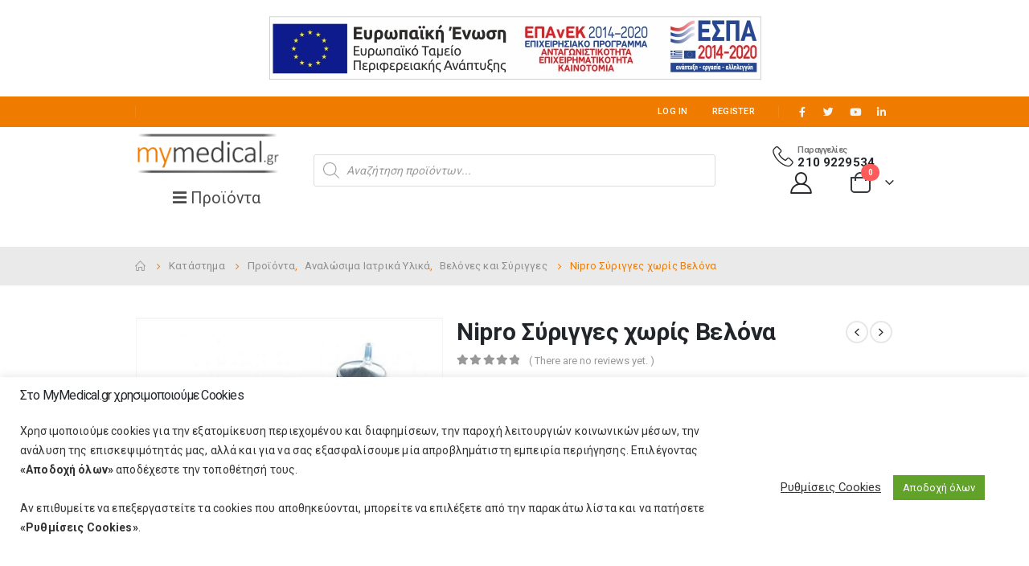

--- FILE ---
content_type: text/html; charset=UTF-8
request_url: https://mymedical.gr/katastima/nipro-syringes-choris-velona-2/
body_size: 43182
content:
	<!DOCTYPE html>
	<html  lang="en-US" prefix="og: http://ogp.me/ns# fb: http://ogp.me/ns/fb#">
	<head>
		<meta http-equiv="X-UA-Compatible" content="IE=edge" />
		<meta http-equiv="Content-Type" content="text/html; charset=UTF-8" />
		<meta name="viewport" content="width=device-width, initial-scale=1, minimum-scale=1" />

		<link rel="profile" href="https://gmpg.org/xfn/11" />
		<link rel="pingback" href="https://mymedical.gr/xmlrpc.php" />
		<title>Nipro Σύριγγες χωρίς Βελόνα &#8211; MyMedical</title>
<meta name='robots' content='max-image-preview:large' />
<link rel='dns-prefetch' href='//fonts.googleapis.com' />
<link rel="alternate" type="application/rss+xml" title="MyMedical &raquo; Feed" href="https://mymedical.gr/feed/" />
<link rel="alternate" type="application/rss+xml" title="MyMedical &raquo; Comments Feed" href="https://mymedical.gr/comments/feed/" />
<link rel="alternate" type="application/rss+xml" title="MyMedical &raquo; Nipro Σύριγγες χωρίς Βελόνα Comments Feed" href="https://mymedical.gr/katastima/nipro-syringes-choris-velona-2/feed/" />
		<link rel="shortcut icon" href="//mymedical.gr/wp-content/uploads/2020/09/cropped-icon.png" type="image/x-icon" />
				<link rel="apple-touch-icon" href="//mymedical.gr/wp-content/uploads/2020/09/cropped-icon.png" />
				<link rel="apple-touch-icon" sizes="120x120" href="//mymedical.gr/wp-content/uploads/2020/09/cropped-icon.png" />
				<link rel="apple-touch-icon" sizes="76x76" href="//mymedical.gr/wp-content/uploads/2020/09/cropped-icon.png" />
				<link rel="apple-touch-icon" sizes="152x152" href="//mymedical.gr/wp-content/uploads/2020/09/cropped-icon.png" />
		<link rel="preload" href="https://mymedical.gr/wp-content/themes/porto/fonts/porto-font/porto.woff2" as="font" type="font/woff2" crossorigin /><link rel="preload" href="https://mymedical.gr/wp-content/themes/porto/fonts/fontawesome/fa-solid-900.woff2" as="font" type="font/woff2" crossorigin /><link rel="preload" href="https://mymedical.gr/wp-content/themes/porto/fonts/fontawesome/fa-regular-400.woff2" as="font" type="font/woff2" crossorigin /><link rel="preload" href="https://mymedical.gr/wp-content/themes/porto/fonts/fontawesome/fa-brands-400.woff2" as="font" type="font/woff2" crossorigin /><link rel="preload" href="https://mymedical.gr/wp-content/themes/porto/fonts/Simple-Line-Icons/Simple-Line-Icons.ttf" as="font" type="font/ttf" crossorigin />	<meta name="twitter:card" content="summary_large_image">
	<meta property="twitter:title" content="Nipro Σύριγγες χωρίς Βελόνα"/>
	<meta property="og:title" content="Nipro Σύριγγες χωρίς Βελόνα"/>
	<meta property="og:type" content="website"/>
	<meta property="og:url" content="https://mymedical.gr/katastima/nipro-syringes-choris-velona-2/"/>
	<meta property="og:site_name" content="MyMedical"/>
	<meta property="og:description" content=""/>

						<meta property="og:image" content="https://mymedical.gr/wp-content/uploads/2020/10/nipro_luer_slip_syringe_without_needle.jpg"/>
				<link rel='stylesheet' id='berocket_products_label_style-css' href='https://mymedical.gr/wp-content/plugins/advanced-product-labels-for-woocommerce/css/frontend.css?ver=1.2.5.3' media='all' />
<style id='berocket_products_label_style-inline-css'>

        .berocket_better_labels:before,
        .berocket_better_labels:after {
            clear: both;
            content: " ";
            display: block;
        }
        .berocket_better_labels.berocket_better_labels_image {
            position: absolute!important;
            top: 0px!important;
            bottom: 0px!important;
            left: 0px!important;
            right: 0px!important;
            pointer-events: none;
        }
        .berocket_better_labels.berocket_better_labels_image * {
            pointer-events: none;
        }
        .berocket_better_labels.berocket_better_labels_image img,
        .berocket_better_labels.berocket_better_labels_image .fa,
        .berocket_better_labels.berocket_better_labels_image .berocket_color_label,
        .berocket_better_labels.berocket_better_labels_image .berocket_image_background,
        .berocket_better_labels .berocket_better_labels_line .br_alabel,
        .berocket_better_labels .berocket_better_labels_line .br_alabel span {
            pointer-events: all;
        }
        .berocket_better_labels .berocket_color_label,
        .br_alabel .berocket_color_label {
            width: 100%;
            height: 100%;
            display: block;
        }
        .berocket_better_labels .berocket_better_labels_position_left {
            text-align:left;
            float: left;
            clear: left;
        }
        .berocket_better_labels .berocket_better_labels_position_center {
            text-align:center;
        }
        .berocket_better_labels .berocket_better_labels_position_right {
            text-align:right;
            float: right;
            clear: right;
        }
        .berocket_better_labels.berocket_better_labels_label {
            clear: both
        }
        .berocket_better_labels .berocket_better_labels_line {
            line-height: 1px;
        }
        .berocket_better_labels.berocket_better_labels_label .berocket_better_labels_line {
            clear: none;
        }
        .berocket_better_labels .berocket_better_labels_position_left .berocket_better_labels_line {
            clear: left;
        }
        .berocket_better_labels .berocket_better_labels_position_right .berocket_better_labels_line {
            clear: right;
        }
        .berocket_better_labels .berocket_better_labels_line .br_alabel {
            display: inline-block;
            position: relative;
            top: 0!important;
            left: 0!important;
            right: 0!important;
            line-height: 1px;
        }.berocket_better_labels .berocket_better_labels_position {
                display: flex;
                flex-direction: column;
            }
            .berocket_better_labels .berocket_better_labels_position.berocket_better_labels_position_left {
                align-items: start;
            }
            .berocket_better_labels .berocket_better_labels_position.berocket_better_labels_position_right {
                align-items: end;
            }
            .berocket_better_labels .berocket_better_labels_position.berocket_better_labels_position_center {
                align-items: center;
            }
            .berocket_better_labels .berocket_better_labels_position .berocket_better_labels_inline {
                display: flex;
                align-items: start;
            }
</style>
<link rel='stylesheet' id='wp-block-library-css' href='https://mymedical.gr/wp-includes/css/dist/block-library/style.min.css?ver=6.2.8' media='all' />
<style id='wp-block-library-theme-inline-css'>
.wp-block-audio figcaption{color:#555;font-size:13px;text-align:center}.is-dark-theme .wp-block-audio figcaption{color:hsla(0,0%,100%,.65)}.wp-block-audio{margin:0 0 1em}.wp-block-code{border:1px solid #ccc;border-radius:4px;font-family:Menlo,Consolas,monaco,monospace;padding:.8em 1em}.wp-block-embed figcaption{color:#555;font-size:13px;text-align:center}.is-dark-theme .wp-block-embed figcaption{color:hsla(0,0%,100%,.65)}.wp-block-embed{margin:0 0 1em}.blocks-gallery-caption{color:#555;font-size:13px;text-align:center}.is-dark-theme .blocks-gallery-caption{color:hsla(0,0%,100%,.65)}.wp-block-image figcaption{color:#555;font-size:13px;text-align:center}.is-dark-theme .wp-block-image figcaption{color:hsla(0,0%,100%,.65)}.wp-block-image{margin:0 0 1em}.wp-block-pullquote{border-bottom:4px solid;border-top:4px solid;color:currentColor;margin-bottom:1.75em}.wp-block-pullquote cite,.wp-block-pullquote footer,.wp-block-pullquote__citation{color:currentColor;font-size:.8125em;font-style:normal;text-transform:uppercase}.wp-block-quote{border-left:.25em solid;margin:0 0 1.75em;padding-left:1em}.wp-block-quote cite,.wp-block-quote footer{color:currentColor;font-size:.8125em;font-style:normal;position:relative}.wp-block-quote.has-text-align-right{border-left:none;border-right:.25em solid;padding-left:0;padding-right:1em}.wp-block-quote.has-text-align-center{border:none;padding-left:0}.wp-block-quote.is-large,.wp-block-quote.is-style-large,.wp-block-quote.is-style-plain{border:none}.wp-block-search .wp-block-search__label{font-weight:700}.wp-block-search__button{border:1px solid #ccc;padding:.375em .625em}:where(.wp-block-group.has-background){padding:1.25em 2.375em}.wp-block-separator.has-css-opacity{opacity:.4}.wp-block-separator{border:none;border-bottom:2px solid;margin-left:auto;margin-right:auto}.wp-block-separator.has-alpha-channel-opacity{opacity:1}.wp-block-separator:not(.is-style-wide):not(.is-style-dots){width:100px}.wp-block-separator.has-background:not(.is-style-dots){border-bottom:none;height:1px}.wp-block-separator.has-background:not(.is-style-wide):not(.is-style-dots){height:2px}.wp-block-table{margin:0 0 1em}.wp-block-table td,.wp-block-table th{word-break:normal}.wp-block-table figcaption{color:#555;font-size:13px;text-align:center}.is-dark-theme .wp-block-table figcaption{color:hsla(0,0%,100%,.65)}.wp-block-video figcaption{color:#555;font-size:13px;text-align:center}.is-dark-theme .wp-block-video figcaption{color:hsla(0,0%,100%,.65)}.wp-block-video{margin:0 0 1em}.wp-block-template-part.has-background{margin-bottom:0;margin-top:0;padding:1.25em 2.375em}
</style>
<link rel='stylesheet' id='wc-blocks-vendors-style-css' href='https://mymedical.gr/wp-content/plugins/woocommerce/packages/woocommerce-blocks/build/wc-blocks-vendors-style.css?ver=10.4.6' media='all' />
<link rel='stylesheet' id='wc-blocks-style-css' href='https://mymedical.gr/wp-content/plugins/woocommerce/packages/woocommerce-blocks/build/wc-blocks-style.css?ver=10.4.6' media='all' />
<link rel='stylesheet' id='classic-theme-styles-css' href='https://mymedical.gr/wp-includes/css/classic-themes.min.css?ver=6.2.8' media='all' />
<style id='global-styles-inline-css'>
body{--wp--preset--color--black: #000000;--wp--preset--color--cyan-bluish-gray: #abb8c3;--wp--preset--color--white: #ffffff;--wp--preset--color--pale-pink: #f78da7;--wp--preset--color--vivid-red: #cf2e2e;--wp--preset--color--luminous-vivid-orange: #ff6900;--wp--preset--color--luminous-vivid-amber: #fcb900;--wp--preset--color--light-green-cyan: #7bdcb5;--wp--preset--color--vivid-green-cyan: #00d084;--wp--preset--color--pale-cyan-blue: #8ed1fc;--wp--preset--color--vivid-cyan-blue: #0693e3;--wp--preset--color--vivid-purple: #9b51e0;--wp--preset--color--primary: #ef7c00;--wp--preset--color--secondary: #212121;--wp--preset--color--tertiary: #2baab1;--wp--preset--color--quaternary: #383f48;--wp--preset--color--dark: #222529;--wp--preset--color--light: #ffffff;--wp--preset--gradient--vivid-cyan-blue-to-vivid-purple: linear-gradient(135deg,rgba(6,147,227,1) 0%,rgb(155,81,224) 100%);--wp--preset--gradient--light-green-cyan-to-vivid-green-cyan: linear-gradient(135deg,rgb(122,220,180) 0%,rgb(0,208,130) 100%);--wp--preset--gradient--luminous-vivid-amber-to-luminous-vivid-orange: linear-gradient(135deg,rgba(252,185,0,1) 0%,rgba(255,105,0,1) 100%);--wp--preset--gradient--luminous-vivid-orange-to-vivid-red: linear-gradient(135deg,rgba(255,105,0,1) 0%,rgb(207,46,46) 100%);--wp--preset--gradient--very-light-gray-to-cyan-bluish-gray: linear-gradient(135deg,rgb(238,238,238) 0%,rgb(169,184,195) 100%);--wp--preset--gradient--cool-to-warm-spectrum: linear-gradient(135deg,rgb(74,234,220) 0%,rgb(151,120,209) 20%,rgb(207,42,186) 40%,rgb(238,44,130) 60%,rgb(251,105,98) 80%,rgb(254,248,76) 100%);--wp--preset--gradient--blush-light-purple: linear-gradient(135deg,rgb(255,206,236) 0%,rgb(152,150,240) 100%);--wp--preset--gradient--blush-bordeaux: linear-gradient(135deg,rgb(254,205,165) 0%,rgb(254,45,45) 50%,rgb(107,0,62) 100%);--wp--preset--gradient--luminous-dusk: linear-gradient(135deg,rgb(255,203,112) 0%,rgb(199,81,192) 50%,rgb(65,88,208) 100%);--wp--preset--gradient--pale-ocean: linear-gradient(135deg,rgb(255,245,203) 0%,rgb(182,227,212) 50%,rgb(51,167,181) 100%);--wp--preset--gradient--electric-grass: linear-gradient(135deg,rgb(202,248,128) 0%,rgb(113,206,126) 100%);--wp--preset--gradient--midnight: linear-gradient(135deg,rgb(2,3,129) 0%,rgb(40,116,252) 100%);--wp--preset--duotone--dark-grayscale: url('#wp-duotone-dark-grayscale');--wp--preset--duotone--grayscale: url('#wp-duotone-grayscale');--wp--preset--duotone--purple-yellow: url('#wp-duotone-purple-yellow');--wp--preset--duotone--blue-red: url('#wp-duotone-blue-red');--wp--preset--duotone--midnight: url('#wp-duotone-midnight');--wp--preset--duotone--magenta-yellow: url('#wp-duotone-magenta-yellow');--wp--preset--duotone--purple-green: url('#wp-duotone-purple-green');--wp--preset--duotone--blue-orange: url('#wp-duotone-blue-orange');--wp--preset--font-size--small: 13px;--wp--preset--font-size--medium: 20px;--wp--preset--font-size--large: 36px;--wp--preset--font-size--x-large: 42px;--wp--preset--spacing--20: 0.44rem;--wp--preset--spacing--30: 0.67rem;--wp--preset--spacing--40: 1rem;--wp--preset--spacing--50: 1.5rem;--wp--preset--spacing--60: 2.25rem;--wp--preset--spacing--70: 3.38rem;--wp--preset--spacing--80: 5.06rem;--wp--preset--shadow--natural: 6px 6px 9px rgba(0, 0, 0, 0.2);--wp--preset--shadow--deep: 12px 12px 50px rgba(0, 0, 0, 0.4);--wp--preset--shadow--sharp: 6px 6px 0px rgba(0, 0, 0, 0.2);--wp--preset--shadow--outlined: 6px 6px 0px -3px rgba(255, 255, 255, 1), 6px 6px rgba(0, 0, 0, 1);--wp--preset--shadow--crisp: 6px 6px 0px rgba(0, 0, 0, 1);}:where(.is-layout-flex){gap: 0.5em;}body .is-layout-flow > .alignleft{float: left;margin-inline-start: 0;margin-inline-end: 2em;}body .is-layout-flow > .alignright{float: right;margin-inline-start: 2em;margin-inline-end: 0;}body .is-layout-flow > .aligncenter{margin-left: auto !important;margin-right: auto !important;}body .is-layout-constrained > .alignleft{float: left;margin-inline-start: 0;margin-inline-end: 2em;}body .is-layout-constrained > .alignright{float: right;margin-inline-start: 2em;margin-inline-end: 0;}body .is-layout-constrained > .aligncenter{margin-left: auto !important;margin-right: auto !important;}body .is-layout-constrained > :where(:not(.alignleft):not(.alignright):not(.alignfull)){max-width: var(--wp--style--global--content-size);margin-left: auto !important;margin-right: auto !important;}body .is-layout-constrained > .alignwide{max-width: var(--wp--style--global--wide-size);}body .is-layout-flex{display: flex;}body .is-layout-flex{flex-wrap: wrap;align-items: center;}body .is-layout-flex > *{margin: 0;}:where(.wp-block-columns.is-layout-flex){gap: 2em;}.has-black-color{color: var(--wp--preset--color--black) !important;}.has-cyan-bluish-gray-color{color: var(--wp--preset--color--cyan-bluish-gray) !important;}.has-white-color{color: var(--wp--preset--color--white) !important;}.has-pale-pink-color{color: var(--wp--preset--color--pale-pink) !important;}.has-vivid-red-color{color: var(--wp--preset--color--vivid-red) !important;}.has-luminous-vivid-orange-color{color: var(--wp--preset--color--luminous-vivid-orange) !important;}.has-luminous-vivid-amber-color{color: var(--wp--preset--color--luminous-vivid-amber) !important;}.has-light-green-cyan-color{color: var(--wp--preset--color--light-green-cyan) !important;}.has-vivid-green-cyan-color{color: var(--wp--preset--color--vivid-green-cyan) !important;}.has-pale-cyan-blue-color{color: var(--wp--preset--color--pale-cyan-blue) !important;}.has-vivid-cyan-blue-color{color: var(--wp--preset--color--vivid-cyan-blue) !important;}.has-vivid-purple-color{color: var(--wp--preset--color--vivid-purple) !important;}.has-black-background-color{background-color: var(--wp--preset--color--black) !important;}.has-cyan-bluish-gray-background-color{background-color: var(--wp--preset--color--cyan-bluish-gray) !important;}.has-white-background-color{background-color: var(--wp--preset--color--white) !important;}.has-pale-pink-background-color{background-color: var(--wp--preset--color--pale-pink) !important;}.has-vivid-red-background-color{background-color: var(--wp--preset--color--vivid-red) !important;}.has-luminous-vivid-orange-background-color{background-color: var(--wp--preset--color--luminous-vivid-orange) !important;}.has-luminous-vivid-amber-background-color{background-color: var(--wp--preset--color--luminous-vivid-amber) !important;}.has-light-green-cyan-background-color{background-color: var(--wp--preset--color--light-green-cyan) !important;}.has-vivid-green-cyan-background-color{background-color: var(--wp--preset--color--vivid-green-cyan) !important;}.has-pale-cyan-blue-background-color{background-color: var(--wp--preset--color--pale-cyan-blue) !important;}.has-vivid-cyan-blue-background-color{background-color: var(--wp--preset--color--vivid-cyan-blue) !important;}.has-vivid-purple-background-color{background-color: var(--wp--preset--color--vivid-purple) !important;}.has-black-border-color{border-color: var(--wp--preset--color--black) !important;}.has-cyan-bluish-gray-border-color{border-color: var(--wp--preset--color--cyan-bluish-gray) !important;}.has-white-border-color{border-color: var(--wp--preset--color--white) !important;}.has-pale-pink-border-color{border-color: var(--wp--preset--color--pale-pink) !important;}.has-vivid-red-border-color{border-color: var(--wp--preset--color--vivid-red) !important;}.has-luminous-vivid-orange-border-color{border-color: var(--wp--preset--color--luminous-vivid-orange) !important;}.has-luminous-vivid-amber-border-color{border-color: var(--wp--preset--color--luminous-vivid-amber) !important;}.has-light-green-cyan-border-color{border-color: var(--wp--preset--color--light-green-cyan) !important;}.has-vivid-green-cyan-border-color{border-color: var(--wp--preset--color--vivid-green-cyan) !important;}.has-pale-cyan-blue-border-color{border-color: var(--wp--preset--color--pale-cyan-blue) !important;}.has-vivid-cyan-blue-border-color{border-color: var(--wp--preset--color--vivid-cyan-blue) !important;}.has-vivid-purple-border-color{border-color: var(--wp--preset--color--vivid-purple) !important;}.has-vivid-cyan-blue-to-vivid-purple-gradient-background{background: var(--wp--preset--gradient--vivid-cyan-blue-to-vivid-purple) !important;}.has-light-green-cyan-to-vivid-green-cyan-gradient-background{background: var(--wp--preset--gradient--light-green-cyan-to-vivid-green-cyan) !important;}.has-luminous-vivid-amber-to-luminous-vivid-orange-gradient-background{background: var(--wp--preset--gradient--luminous-vivid-amber-to-luminous-vivid-orange) !important;}.has-luminous-vivid-orange-to-vivid-red-gradient-background{background: var(--wp--preset--gradient--luminous-vivid-orange-to-vivid-red) !important;}.has-very-light-gray-to-cyan-bluish-gray-gradient-background{background: var(--wp--preset--gradient--very-light-gray-to-cyan-bluish-gray) !important;}.has-cool-to-warm-spectrum-gradient-background{background: var(--wp--preset--gradient--cool-to-warm-spectrum) !important;}.has-blush-light-purple-gradient-background{background: var(--wp--preset--gradient--blush-light-purple) !important;}.has-blush-bordeaux-gradient-background{background: var(--wp--preset--gradient--blush-bordeaux) !important;}.has-luminous-dusk-gradient-background{background: var(--wp--preset--gradient--luminous-dusk) !important;}.has-pale-ocean-gradient-background{background: var(--wp--preset--gradient--pale-ocean) !important;}.has-electric-grass-gradient-background{background: var(--wp--preset--gradient--electric-grass) !important;}.has-midnight-gradient-background{background: var(--wp--preset--gradient--midnight) !important;}.has-small-font-size{font-size: var(--wp--preset--font-size--small) !important;}.has-medium-font-size{font-size: var(--wp--preset--font-size--medium) !important;}.has-large-font-size{font-size: var(--wp--preset--font-size--large) !important;}.has-x-large-font-size{font-size: var(--wp--preset--font-size--x-large) !important;}
.wp-block-navigation a:where(:not(.wp-element-button)){color: inherit;}
:where(.wp-block-columns.is-layout-flex){gap: 2em;}
.wp-block-pullquote{font-size: 1.5em;line-height: 1.6;}
</style>
<link rel='stylesheet' id='contact-form-7-css' href='https://mymedical.gr/wp-content/plugins/contact-form-7/includes/css/styles.css?ver=5.8.6' media='all' />
<link rel='stylesheet' id='cookie-law-info-css' href='https://mymedical.gr/wp-content/plugins/cookie-law-info/legacy/public/css/cookie-law-info-public.css?ver=3.1.8' media='all' />
<link rel='stylesheet' id='cookie-law-info-gdpr-css' href='https://mymedical.gr/wp-content/plugins/cookie-law-info/legacy/public/css/cookie-law-info-gdpr.css?ver=3.1.8' media='all' />
<link rel='stylesheet' id='google-fonts-css' href='https://fonts.googleapis.com/css?family=Lato%3A400%2C500%2C600%2C700%7CPoppins%3A400%2C500%2C600%2C700&#038;ver=2.6.7' media='all' />
<style id='woocommerce-inline-inline-css'>
.woocommerce form .form-row .required { visibility: visible; }
</style>
<link rel='stylesheet' id='dgwt-wcas-style-css' href='https://mymedical.gr/wp-content/plugins/ajax-search-for-woocommerce/assets/css/style.min.css?ver=1.27.0' media='all' />
<link rel='stylesheet' id='woo_conditional_payments_css-css' href='https://mymedical.gr/wp-content/plugins/conditional-payments-for-woocommerce/includes/frontend/../../frontend/css/woo-conditional-payments.css?ver=3.0.3' media='all' />
<link rel='stylesheet' id='pwb-styles-frontend-css' href='https://mymedical.gr/wp-content/plugins/perfect-woocommerce-brands/build/frontend/css/style.css?ver=3.3.2' media='all' />
<link rel='stylesheet' id='porto-css-vars-css' href='https://mymedical.gr/wp-content/uploads/porto_styles/theme_css_vars.css?ver=6.9.6' media='all' />
<link rel='stylesheet' id='js_composer_front-css' href='https://mymedical.gr/wp-content/uploads/porto_styles/js_composer.css?ver=6.9.6' media='all' />
<link rel='stylesheet' id='porto-google-fonts-css' href='//fonts.googleapis.com/css?family=Roboto%3A400%2C500%2C600%2C700%2C800%7COpen+Sans%3A400%2C600%2C700&#038;ver=6.2.8' media='all' />
<link rel='stylesheet' id='bootstrap-css' href='https://mymedical.gr/wp-content/uploads/porto_styles/bootstrap.css?ver=6.9.6' media='all' />
<link rel='stylesheet' id='porto-plugins-css' href='https://mymedical.gr/wp-content/themes/porto/css/plugins.css?ver=6.9.6' media='all' />
<link rel='stylesheet' id='porto-theme-css' href='https://mymedical.gr/wp-content/themes/porto/css/theme.css?ver=6.9.6' media='all' />
<link rel='stylesheet' id='porto-shortcodes-css' href='https://mymedical.gr/wp-content/uploads/porto_styles/shortcodes.css?ver=6.9.6' media='all' />
<link rel='stylesheet' id='porto-theme-shop-css' href='https://mymedical.gr/wp-content/themes/porto/css/theme_shop.css?ver=6.9.6' media='all' />
<link rel='stylesheet' id='porto-theme-wpb-css' href='https://mymedical.gr/wp-content/themes/porto/css/theme_wpb.css?ver=6.9.6' media='all' />
<link rel='stylesheet' id='porto-dynamic-style-css' href='https://mymedical.gr/wp-content/uploads/porto_styles/dynamic_style.css?ver=6.9.6' media='all' />
<link rel='stylesheet' id='porto-type-builder-css' href='https://mymedical.gr/wp-content/plugins/porto-functionality/builders/assets/type-builder.css?ver=2.9.6' media='all' />
<link rel='stylesheet' id='porto-account-login-style-css' href='https://mymedical.gr/wp-content/themes/porto/css/theme/shop/login-style/account-login.css?ver=6.9.6' media='all' />
<link rel='stylesheet' id='porto-style-css' href='https://mymedical.gr/wp-content/themes/porto/style.css?ver=6.9.6' media='all' />
<style id='porto-style-inline-css'>
.side-header-narrow-bar-logo{max-width:170px}@media (min-width:992px){}.page-top ul.breadcrumb > li.home{display:inline-block}.page-top ul.breadcrumb > li.home a{position:relative;width:14px;text-indent:-9999px}.page-top ul.breadcrumb > li.home a:after{content:"\e883";font-family:'porto';float:left;text-indent:0}.product-images .img-thumbnail .inner,.product-images .img-thumbnail .inner img{-webkit-transform:none;transform:none}.sticky-product{position:fixed;top:0;left:0;width:100%;z-index:100;background-color:#fff;box-shadow:0 3px 5px rgba(0,0,0,0.08);padding:15px 0}.sticky-product.pos-bottom{top:auto;bottom:0;box-shadow:0 -3px 5px rgba(0,0,0,0.08)}.sticky-product .container{display:-ms-flexbox;display:flex;-ms-flex-align:center;align-items:center;-ms-flex-wrap:wrap;flex-wrap:wrap}.sticky-product .sticky-image{max-width:60px;margin-right:15px}.sticky-product .add-to-cart{-ms-flex:1;flex:1;text-align:right;margin-top:5px}.sticky-product .product-name{font-size:16px;font-weight:600;line-height:inherit;margin-bottom:0}.sticky-product .sticky-detail{line-height:1.5;display:-ms-flexbox;display:flex}.sticky-product .star-rating{margin:5px 15px;font-size:1em}.sticky-product .availability{padding-top:2px}.sticky-product .sticky-detail .price{font-family:Roboto,Roboto,sans-serif;font-weight:400;margin-bottom:0;font-size:1.3em;line-height:1.5}@media (max-width:992px){.sticky-product .container{padding-left:var(--porto-grid-gutter-width);padding-right:var(--porto-grid-gutter-width)}}@media (max-width:767px){.sticky-product{display:none}}#header.sticky-header .main-menu > li.menu-item > a,#header.sticky-header .main-menu > li.menu-custom-content a{color:#6b7a83}#header.sticky-header .main-menu > li.menu-item:hover > a,#header.sticky-header .main-menu > li.menu-item.active:hover > a,#header.sticky-header .main-menu > li.menu-custom-content:hover a{color:#f96904}.home-banner-slider h2.vc_custom_heading,.custom-font4{font-family:'Segoe Script','Savoye LET'}.ls-80{letter-spacing:.08em}.ls-n-20{letter-spacing:-0.02em}.btn{font-family:Poppins;letter-spacing:.01em;font-weight:700}.btn-modern{font-size:.8125rem;padding:1em 2.8em}.btn-flat{padding:0 !important;background:none !important;border:none !important;border-bottom:1px solid transparent !important;box-shadow:none !important;text-transform:uppercase;font-size:.75rem}.porto-block-html-top{font-family:Poppins;font-weight:500;font-size:.9286em;line-height:1.4;letter-spacing:.025em;overflow:hidden}.porto-block-html-top .mfp-close{top:50%;transform:translateY(-50%) rotateZ(45deg);color:inherit;opacity:.7}.porto-block-html-top small{font-size:.8461em;font-weight:400;opacity:.5}.porto-block-html-top a{text-transform:uppercase;display:inline-block;padding:.4rem .5rem;font-size:0.625rem;font-weight:700;background:#151719;color:#fff;text-decoration:none}#header .header-contact{display:-ms-inline-flexbox;display:inline-flex;-ms-flex-align:center;align-items:center;margin:0;padding:0;border-right:none}#main-menu .mega-menu > li.menu-item{margin-right:25px}#header .porto-sicon-box .porto-icon{margin-right:3px}#header .wishlist i,#header .my-account i{font-size:27px;display:block}#header .header-top .top-links + .gap{visibility:visible;height:20px;line-height:1;vertical-align:middle;color:transparent;width:1px;background:rgba(255,255,255,.18);display:inline-block}@media (min-width:992px){#header .searchform{border:none}#header .header-main .header-left{min-width:16%}#header .header-main .header-center,#header .searchform .text{flex:1}#header .header-main .searchform-popup,#header .header-main .searchform,#header .header-main .searchform-cats input{width:100%;box-shadow:none}}@media (max-width:575px){#header .header-right .searchform{right:-120px}#header .header-top .welcome-msg,#header .header-top .top-links + .gap{display:none}}#mini-cart{font-size:32px !important}#mini-cart .minicart-icon{width:25px;height:20px;border:2px solid #222529;border-radius:0 0 5px 5px;position:relative;opacity:.9;margin:6px 3px 0}#mini-cart .minicart-icon:before{content:'';position:absolute;border:2px solid;border-color:inherit;border-bottom:none;border-radius:10px 10px 0 0;left:50%;top:-8px;margin-left:-7.5px;width:15px;height:11px}.mobile-sidebar .sidebar-toggle{top:23%}.sticky-header a{color:#222529}#header .searchform-popup .search-toggle{font-size:21px}.mega-menu > li.menu-item > a > i,.mega-menu .menu-custom-block i:not(.tip-arrow){display:none}.sidebar-menu > li.menu-item > a{color:#555}.sidebar-menu > li.menu-item > a > i,.sidebar-menu > li.menu-custom-item a > i{color:#444;position:relative;top:1px}.sidebar-menu > li.menu-item.active > a{color:#fff}.sidebar-menu > li.menu-item.active{background:#08c}.sidebar-menu > li.menu-item.active + li.menu-item > a{border-top:none}.sidebar-menu > li.menu-item.active > a > i,.sidebar-menu > li.menu-item:hover > a > i,.sidebar-menu > li.menu-custom-item:hover a > i{color:inherit}.sidebar-menu .menu-custom-block a:hover{padding-left:21px;padding-right:28px}.main-sidebar-menu .sidebar-menu > li.menu-item > a,.main-sidebar-menu .sidebar-menu .menu-custom-item a{text-transform:none}.widget_sidebar_menu{border-color:#e7e7e7}.widget_sidebar_menu .widget-title{padding:14px 28px;font-size:1em;line-height:18px;font-family:Poppins;color:#222529;letter-spacing:-0.025em;border-bottom:none}.sidebar-menu > li.menu-item > a,.sidebar-menu .menu-custom-block a{border-top-color:#e7e7e7;margin-left:16px;margin-right:18px;padding:14px 12px 14px 5px}#side-nav-panel .accordion-menu i,#side-nav-panel .menu-custom-block i{margin-right:10px;display:inline-block}.owl-carousel.nav-inside-left .owl-dots{left:5.5%;bottom:2rem}.home-banner-slider .owl-carousel .owl-dots .owl-dot span{color:#222529 !important;border-color:#222529}.sidebar-content .wysija-paragraph{position:relative}.sidebar-content .wysija-paragraph:before{content:"\e01f";font-family:'Simple-Line-Icons';position:absolute;left:16px;top:14px;line-height:20px;font-size:15px;color:#222529;z-index:1}.sidebar-content .widget_wysija .wysija-input{font-size:0.8125rem;padding-left:40px !important;border:none;box-shadow:none;border-radius:30px;height:3rem}.sidebar-content .widget_wysija .btn{width:auto;padding:.8em 2em;border-radius:0}.sidebar-content .testimonial.testimonial-style-4 blockquote p{line-height:inherit;font-size:0.8125rem;letter-spacing:.001em}.sidebar-content .testimonial blockquote:before{font-family:'Playfair Display';font-size:54px;color:#222529;font-weight:900;left:1rem}.sidebar-content .testimonial blockquote{padding:15px 15px 15px 52px}.sidebar-content .testimonial .testimonial-author{margin:16px 0 8px 16px}.sidebar-content .testimonial .testimonial-author strong{font-size:1rem}.sidebar-content .testimonial .testimonial-author span{font-weight:400}.sidebar-content .sidebar-testimonial .owl-dots{left:57px;bottom:0}.post-carousel .post-item .post-date{position:absolute;top:10px;left:20px;font-family:Poppins;background:#222529;letter-spacing:.05em;width:45px}.post-carousel .post-date .day{background:none;color:#fff;padding-bottom:0;font-size:1.125rem;line-height:1}.post-carousel .post-date .month{background:none;padding-bottom:8px;line-height:1;font-size:.7rem;text-transform:uppercase;opacity:.6;font-weight:400}.post-carousel .post-item .post-date ~ *{margin-left:0}.post-carousel h4{font-family:'Open Sans';font-size:1.125rem}.post-carousel .post-item .post-excerpt{font-size:.9286em}.post-carousel .owl-dots{text-align:left;padding-left:10px}.main-content,.left-sidebar,.right-sidebar{padding-top:0}#mini-cart .buttons a{background:#222529}ul.products li.product-col .product-image .inner:before{content:'';position:absolute;left:0;top:0;width:100%;height:100%;background:rgba(0,0,0,0.1);z-index:2;opacity:0;transition:opacity .2s}ul.products li.product-col:hover .product-image .inner:before{opacity:1}ul.product_list_widget li .product-details a,.widget ul.product_list_widget li .product-details a{color:#222529}ul.products li.product-col .add_to_cart_button,.add-links .add_to_cart_read_more,.add-links .add_to_cart_button{font-size:12px;font-weight:600}.porto-sicon-box .porto-sicon-header p{font-family:Poppins;margin-bottom:0}.top-icon .porto-sicon-header{margin-bottom:.75rem}.coupon-sale-text{transform:rotate(-2deg);letter-spacing:-0.02em;position:relative;font-weight:700}.coupon-sale-text b{display:inline-block;font-size:1.6em;padding:4px 8px}.coupon-sale-text i{font-style:normal;position:absolute;left:-2.25em;top:50%;transform:translateY(-50%) rotate(-90deg);font-size:.65em;opacity:.6;letter-spacing:0}.section-title,.slider-title,ul.products li.product-col h3{font-family:'Open Sans';color:#222529}.widget{margin-top:1.5rem;margin-bottom:1.5rem}.widget .widgettitle{font-size:1rem;letter-spacing:-0.02em}.sidebar-content .widget-title{font-size:0.9375rem;color:#222529}#footer .widgettitle,#footer .widget-title{font-size:.9375rem;font-weight:600}#footer .footer-main > .container:after{content:'';display:block;position:absolute;left:10px;bottom:0;right:10px;border-bottom:1px solid #313438}html #topcontrol{width:40px;height:40px;right:15px}#footer .share-links a{width:40px;height:40px;border-radius:20px;border:1px solid #313438;box-shadow:none}#footer .widget .tagcloud a{font-family:'Open Sans';background:none;color:inherit;border-radius:0;font-size:11px !important;font-weight:400;text-transform:none;padding:.6em;border:1px solid #313438}#footer .widget .tagcloud a:hover{border-color:#fff;color:#fff}#footer .widget{margin-bottom:20px}#footer .widget + .widget{margin-top:20px}#footer .widget.contact-info i{display:none}#footer .contact-details strong{line-height:1em}#footer .contact-details strong,#footer .contact-details span{padding-left:0}.footer-main .widget_media_image img{max-width:101px}.newsletter-popup-form{max-width:740px;position:relative}ul.products li.product-col .woocommerce-loop-product__title{white-space:break-spaces;overflow:hidden;text-overflow:ellipsis}.sidebar-menu > li.menu-item.active{background:#ef7c00}#header .header-main .header-left{padding:0 0}.mitemcov{background-color:red}.mitemcov > li.menu-item > a{color:#fff}#header .header-main .header-center,#header .searchform .text{flex:0}#footer .footer-bottom,#footer .footer-bottom p,#footer .footer-bottom .widget > div > ul li,#footer .footer-bottom .widget > ul li{color:#2b2b2b}#footer .footer-bottom{background-color:#ececec}.encry{height:auto;float:right;vertical-align:bottom;width:40% !important}.hvr-grow-shadow:hover,.hvr-grow-shadow:focus,.hvr-grow-shadow:active{box-shadow:0 10px 10px -10px rgba(0,0,0,0.5);-webkit-transform:scale(1.1);transform:scale(1.1)}.select2-drop .select2-results,.select2-drop-active .select2-results,.form-row input[type="email"],.form-row input[type="number"],.form-row input[type="password"],.form-row input[type="search"],.form-row input[type="tel"],.form-row input[type="text"],.form-row input[type="url"],.form-row input[type="color"],.form-row input[type="date"],.form-row input[type="datetime"],.form-row input[type="datetime-local"],.form-row input[type="month"],.form-row input[type="time"],.form-row input[type="week"],.form-row select,.form-row textarea{background-color:#eaeaea}.custom-menu{}#main-toggle-menu{position:initial}#main-toggle-menu .menu-title{color:#4a4a4a;cursor:pointer;background:#30303000;font-size:1.4em;font-weight:400;line-height:20px;padding:10px 15px;margin:0;text-transform:inherit;position:relative;transition:.25s;margin-left:.9em}#main-toggle-menu .menu-title:hover{color:#ef7c00;background-color:transparent}.porto-sicon-box .porto-sicon-header p{font-family:roboto;margin-bottom:0}#header .searchform input{border:none;line-height:1.5;height:34px;width:30em}#main-toggle-menu .toggle-menu-wrap{display:none;position:absolute;left:0;top:100%;width:100%;background:#fff;box-shadow:0 0 black;z-index:1001}.popup .sub-menu,.header-side-nav .narrow .popup{text-transform:capitalize}html #topcontrol{width:40px;height:40px;right:220px}.footer-top{background-color:#ef7c00;min-height:16px}.widget_product_categories,.widget_price_filter,.widget_layered_nav,.widget_layered_nav_filters,.widget_rating_filter{border:none;margin-bottom:1.0714em;margin-top:0;position:relative;background:#ececec;padding:10px 13px}.product-summary-wrap .single_add_to_cart_button{padding:0 2em;overflow:hidden;margin:0 4px 5px 0}.widget .widgettitle{font-size:1rem;letter-spacing:-0.02em;padding-bottom:20px}figure.effect-apollo{background:#3498db}figure.effect-apollo img{opacity:0.95;-webkit-transition:opacity 0.35s,-webkit-transform 0.35s;transition:opacity 0.35s,transform 0.35s;-webkit-transform:scale3d(1.05,1.05,1);transform:scale3d(1.05,1.05,1)}figure.effect-apollo figcaption::before{position:absolute;left:0;width:100%;height:100%;background:rgba(255,255,255,0.5);content:'';-webkit-transition:-webkit-transform 0.6s;transition:transform 0.6s;-webkit-transform:scale3d(1.9,1.4,1) rotate3d(0,0,1,45deg) translate3d(0,-100%,0);transform:scale3d(1.9,1.4,1) rotate3d(0,0,1,45deg) translate3d(0,-100%,0)}figure.effect-apollo p{position:absolute;right:0;bottom:0;margin:3em;padding:0 1em;max-width:150px;border-right:4px solid #fff;text-align:right;opacity:0;-webkit-transition:opacity 0.35s;transition:opacity 0.35s}figure.effect-apollo h2{text-align:left}figure.effect-apollo:hover img{opacity:0.6;-webkit-transform:scale3d(1,1,1);transform:scale3d(1,1,1)}figure.effect-apollo:hover figcaption::before{-webkit-transform:scale3d(1.9,1.4,1) rotate3d(0,0,1,45deg) translate3d(0,100%,0);transform:scale3d(1.9,1.4,1) rotate3d(0,0,1,45deg) translate3d(0,100%,0)}figure.effect-apollo:hover p{opacity:1;-webkit-transition-delay:0.1s;transition-delay:0.1s}#header .header-main{background-color:#fff;padding:0 0 0 0}#header .logo{max-width:180px}#header .searchform input{line-height:1.7;height:42px;width:34em}.fa,.fas,.far,.fal,.fab{-moz-osx-font-smoothing:grayscale;-webkit-font-smoothing:antialiased;display:inline-block;font-style:normal;font-variant:normal;text-rendering:auto;line-height:2.7}#header .searchform{border:1px solid #c7c7c7}.page-top{background-color:#eaeaea;margin:0 0 40px 0}.breadcrumb>li{text-shadow:none;text-transform:inherit !important;letter-spacing:.2px;color:#ef7c00;font-size:1.08em}#header .share-links a:not(:hover){background-color:#fff;color:#f4f4f4}.header-top>.container,.header-top>.container-fluid{min-height:38px}#header .header-top .mega-menu>li.menu-item>a,#header .header-top,.welcome-msg{font-weight:500}ul.products li.product-col .price{display:block;font-size:1.125rem;margin-bottom:1rem;color:#ef7c00}.price,td.product-price,td.product-subtotal,td.product-total,td.order-total,tr.cart-subtotal,.product-nav .product-popup .product-details .amount,ul.product_list_widget li .product-details .amount{color:#ef7c00}#porto-product-categories-6292 li.product-category:hover .thumb-info-wrapper:after{content:'';position:absolute;top:-50%;right:-50%;bottom:-50%;left:-50%;background:linear-gradient(to bottom,#e8e8e894,#f7f7f785 50%,rgb(229 172 142 / 0));transform:rotate3d(0,0,20,38deg) translate3d(0,-250%,0);transition:0.7s}ul.grid.divider-line .product-col{padding-left:22px;padding-right:22px;padding-top:15px;margin-bottom:0}ul.grid.divider-line .product-col:hover{z-index:2;box-shadow:0 25px 35px -5px rgb(0 0 0 / 32%);transition:transform 0.3s;transform:scale(1.04);background:#fff}.divider-line.grid > .product-col{border-right:1px solid rgb(0 0 0 / 20%);border-bottom:1px solid rgb(0 0 0 / 20%)}ul.products li.product-wq_onimage .links-on-image .quickview{display:block;bottom:0;top:auto;left:0;width:100%;text-indent:0;padding:.4rem 0;height:auto;border:none;color:#fff;z-index:88888}.woocommerce-widget-layered-nav-list a:not(.filter-color),.filter-item-list .filter-item{padding:0;border:1px solid #4c4c4c;display:block;line-height:24px;padding:4px 11px;margin:4px 7px 3px 0;min-width:32px;text-align:center;font-size:17px;color:inherit;text-decoration:none}.single-product .variations .label label{font-size:1em;text-transform:uppercase;line-height:42px;white-space:nowrap;padding:0;margin:0}.single-product .cart{margin-bottom:14px;background:#ececec00;padding:10px 10px 10px 20px}.single_variation_wrap,.single-product .cart:not(.variations_form){border-top:1px solid #e7e7e7;border-bottom:1px solid #e7e7e7;margin-top:1rem}.single-product .product-summary-wrap .quantity .minus,.single-product .product-summary-wrap .quantity .plus{width:30px;height:3rem;border:solid 1px #929292;color:#171717;border-radius:0}.single-product .product-summary-wrap .quantity .qty{width:44px;height:3rem;font-size:1rem;font-weight:700;text-align:center;line-height:14px;border-radius:0;border-width:1px 0 1px 0;border-color:#9c9c9c}span.sku_wrapper{font-size:1.25em}.sticky-product{position:fixed;top:0;left:0;width:100%;z-index:100;background-color:#f5f5f5;box-shadow:0 3px 5px rgb(0 0 0 / 23%);padding:15px 0}ul.products li.product-col h3{font-size:1rem !important;font-weight:400;line-height:1.35;letter-spacing:-.01em;margin-bottom:.45rem}#header .searchform .searchform-fields{display:-webkit-flex;display:-ms-flexbox;display:flex;border:1px solid #c5c5c57d}.btn{font-family:Roboto,sans-serif;letter-spacing:.02em;font-weight:700}.alternative-font,a,.color-primary,article.post .post-title,ul.list.icons li i,ul.list.icons li a:hover,.list.list-icons li i,.list.list-ordened li:before,ul[class^=wsp-] li:before,.fontawesome-icon-list>div:hover,.sample-icon-list>div:hover,.fontawesome-icon-list>div:hover .text-muted,.sample-icon-list>div:hover .text-muted,.accordion .card-header a,.accordion .card-header a i,section.toggle label,.porto-concept strong,.fc-slideshow nav .fc-left i,.fc-slideshow nav .fc-right i,.circular-bar.only-icon .fas,.circular-bar.only-icon .fab,.circular-bar.only-icon .far,.home-intro p em,.home-intro.light p,.featured-box .porto-sicon-header h3.porto-sicon-title,.featured-box .wpb_heading,.feature-box[class*=feature-box-style-] .feature-box-icon i,.mobile-sidebar .sidebar-toggle:hover,.page-top .sort-source>li.active>a,.owl-carousel.nav-style-1 .owl-nav [class*=owl-],.master-slider .ms-container .ms-nav-prev,.master-slider .ms-container .ms-nav-next,.master-slider .ms-container .ms-slide-vpbtn,.master-slider .ms-container .ms-video-btn,.resp-tabs-list li,h2.resp-accordion,.tabs ul.nav-tabs a,.tabs ul.nav-tabs a:hover,.tabs ul.nav-tabs li.active a,.tabs ul.nav-tabs li.active a:hover,.tabs ul.nav-tabs li.active a:focus,.wpb_wrapper .porto-sicon-read,.vc_custom_heading em,.widget .widget-title a:hover,.widget .widgettitle a:hover,.widget li>a:hover,.widget li.active>a,.widget_wysija_cont .showerrors,.sidebar-menu>li.menu-item.active>a,article.post .post-date .day,.post-item .post-date .day,section.timeline .timeline-date h3,.post-carousel .post-item.style-5 .cat-names,.post-grid .post-item.style-5 .cat-names,.post-timeline .post-item.style-5 .cat-names,.post-carousel .post-item.style-5 .post-meta .post-views-icon.dashicons,.post-grid .post-item.style-5 .post-meta .post-views-icon.dashicons,.post-timeline .post-item.style-5 .post-meta .post-views-icon.dashicons,.portfolio-info ul li a:hover,article.member .member-role,.tm-extra-product-options .tm-epo-field-label,.tm-extra-product-options-totals .amount.final,html #topcontrol:hover,.single-post .entry-title,.sort-source-style-3>li.active>a,ul.portfolio-details h5,.page-not-found h4,article.post .sticky-post,.products-slider.owl-carousel .owl-dot:hover span,.products-slider.owl-carousel .owl-dot.active span,.owl-carousel.dots-style-1 .owl-dot.active span,.owl-carousel.dots-style-1 .owl-dot:hover span,.label-pre-order{color:#2b2b2b}#mini-cart .buttons a:hover{border:none;color:#fff;font-size:12px;letter-spacing:.025em;text-transform:uppercase;padding:14px 25px;border-radius:2px;background:#ef7c00}#side-nav-panel .accordion-menu i,#side-nav-panel .menu-custom-block i{margin-right:10px;display:inline-block;color:#fff}.accordion-menu li.menu-item>a{position:relative;display:block;outline:medium none;text-decoration:none;text-align:left;margin:1px 0 0;padding:5px 6px;line-height:25px;font-weight:400;transition:.25s;font-family:inherit;font-size:inherit;COLOR:#FFF}p#apodeiksi_enable_field{font-size:1.3em;padding:14px 10px 14px 10px;background:#e2e2e2}p#timologio_enable_field{font-size:1.3em;padding:14px 10px 14px 10px;background:#e2e2e2}p#parastatiko_field{font-size:1.3em;line-height:1.7em}.woocommerce-checkout label{margin-bottom:10px;font-weight:600}.star-rating span:before{color:#b53b1f;content:"" "" "" "" "";left:0;position:absolute;top:0}.vc_custom_1601361262090{border-top-width:0 !important;border-right-width:0 !important;border-bottom-width:0 !important;border-left-width:0 !important;background-color:#ffffff !important;border-left-color:#dddddd !important;border-left-style:solid !important;border-right-color:#dddddd !important;border-right-style:solid !important;border-top-color:#dddddd !important;border-top-style:solid !important;border-bottom-color:#dddddd !important;border-bottom-style:solid !important}.woocommerce-message{color:#222529;background-color:#6be76f;padding:10px 20px 10px 20px}.dgwt-wcas-no-submit .dgwt-wcas-sf-wrapp input[type=search].dgwt-wcas-search-input{padding:10px 15px 10px 40px;width:500px}#mini-cart .cart-items,.my-wishlist .wishlist-count,header .compare-count,.gutenberg-hb .compare-count{position:absolute;right:-8px;top:-5px;font-size:10px;font-weight:600;text-align:center;width:23px;height:21px;line-height:16px;border-radius:12px;overflow:hidden;color:#fff;background-color:#ff5b5b;padding:3px}ul.products li.product-category .thumb-info-title{background:none;max-width:none;width:100%;bottom:0;padding:1.2em 1.5em;margin:0;background:#00000073}
</style>
<script src='https://mymedical.gr/wp-includes/js/jquery/jquery.min.js?ver=3.6.4' id='jquery-core-js'></script>
<script src='https://mymedical.gr/wp-includes/js/jquery/jquery-migrate.min.js?ver=3.4.0' id='jquery-migrate-js'></script>
<script id='cookie-law-info-js-extra'>
var Cli_Data = {"nn_cookie_ids":[],"cookielist":[],"non_necessary_cookies":[],"ccpaEnabled":"","ccpaRegionBased":"","ccpaBarEnabled":"1","strictlyEnabled":["necessary","obligatoire"],"ccpaType":"gdpr","js_blocking":"1","custom_integration":"","triggerDomRefresh":"","secure_cookies":""};
var cli_cookiebar_settings = {"animate_speed_hide":"500","animate_speed_show":"500","background":"#FFF","border":"#b1a6a6c2","border_on":"","button_1_button_colour":"#61a229","button_1_button_hover":"#4e8221","button_1_link_colour":"#fff","button_1_as_button":"1","button_1_new_win":"","button_2_button_colour":"#333","button_2_button_hover":"#292929","button_2_link_colour":"#444","button_2_as_button":"","button_2_hidebar":"","button_3_button_colour":"#3566bb","button_3_button_hover":"#2a5296","button_3_link_colour":"#fff","button_3_as_button":"1","button_3_new_win":"","button_4_button_colour":"#000","button_4_button_hover":"#000000","button_4_link_colour":"#333333","button_4_as_button":"","button_7_button_colour":"#61a229","button_7_button_hover":"#4e8221","button_7_link_colour":"#fff","button_7_as_button":"1","button_7_new_win":"","font_family":"inherit","header_fix":"","notify_animate_hide":"1","notify_animate_show":"1","notify_div_id":"#cookie-law-info-bar","notify_position_horizontal":"right","notify_position_vertical":"bottom","scroll_close":"","scroll_close_reload":"","accept_close_reload":"","reject_close_reload":"","showagain_tab":"","showagain_background":"#fff","showagain_border":"#000","showagain_div_id":"#cookie-law-info-again","showagain_x_position":"100px","text":"#333333","show_once_yn":"","show_once":"10000","logging_on":"","as_popup":"","popup_overlay":"1","bar_heading_text":"\u03a3\u03c4\u03bf MyMedical.gr \u03c7\u03c1\u03b7\u03c3\u03b9\u03bc\u03bf\u03c0\u03bf\u03b9\u03bf\u03cd\u03bc\u03b5 Cookies","cookie_bar_as":"banner","popup_showagain_position":"bottom-right","widget_position":"left"};
var log_object = {"ajax_url":"https:\/\/mymedical.gr\/wp-admin\/admin-ajax.php"};
</script>
<script src='https://mymedical.gr/wp-content/plugins/cookie-law-info/legacy/public/js/cookie-law-info-public.js?ver=3.1.8' id='cookie-law-info-js'></script>
<script src='https://mymedical.gr/wp-content/plugins/woocommerce/assets/js/jquery-blockui/jquery.blockUI.min.js?ver=2.7.0-wc.7.9.0' id='jquery-blockui-js'></script>
<script id='wc-add-to-cart-js-extra'>
var wc_add_to_cart_params = {"ajax_url":"\/wp-admin\/admin-ajax.php","wc_ajax_url":"\/?wc-ajax=%%endpoint%%","i18n_view_cart":"View cart","cart_url":"https:\/\/mymedical.gr\/kalathi\/","is_cart":"","cart_redirect_after_add":"no"};
</script>
<script src='https://mymedical.gr/wp-content/plugins/woocommerce/assets/js/frontend/add-to-cart.min.js?ver=7.9.0' id='wc-add-to-cart-js'></script>
<script src='https://mymedical.gr/wp-content/plugins/js_composer/assets/js/vendors/woocommerce-add-to-cart.js?ver=6.7.0' id='vc_woocommerce-add-to-cart-js-js'></script>
<script id='woo-conditional-payments-js-js-extra'>
var conditional_payments_settings = {"name_address_fields":[],"debug_mode":""};
</script>
<script src='https://mymedical.gr/wp-content/plugins/conditional-payments-for-woocommerce/includes/frontend/../../frontend/js/woo-conditional-payments.js?ver=3.0.3' id='woo-conditional-payments-js-js'></script>
<link rel="https://api.w.org/" href="https://mymedical.gr/wp-json/" /><link rel="alternate" type="application/json" href="https://mymedical.gr/wp-json/wp/v2/product/6461" /><link rel="EditURI" type="application/rsd+xml" title="RSD" href="https://mymedical.gr/xmlrpc.php?rsd" />
<link rel="wlwmanifest" type="application/wlwmanifest+xml" href="https://mymedical.gr/wp-includes/wlwmanifest.xml" />
<meta name="generator" content="WordPress 6.2.8" />
<meta name="generator" content="WooCommerce 7.9.0" />
<link rel="canonical" href="https://mymedical.gr/katastima/nipro-syringes-choris-velona-2/" />
<link rel='shortlink' href='https://mymedical.gr/?p=6461' />
<link rel="alternate" type="application/json+oembed" href="https://mymedical.gr/wp-json/oembed/1.0/embed?url=https%3A%2F%2Fmymedical.gr%2Fkatastima%2Fnipro-syringes-choris-velona-2%2F" />
<link rel="alternate" type="text/xml+oembed" href="https://mymedical.gr/wp-json/oembed/1.0/embed?url=https%3A%2F%2Fmymedical.gr%2Fkatastima%2Fnipro-syringes-choris-velona-2%2F&#038;format=xml" />
<style>.product .images {position: relative;}</style>
		<!-- GA Google Analytics @ https://m0n.co/ga -->
		<script>
			(function(i,s,o,g,r,a,m){i['GoogleAnalyticsObject']=r;i[r]=i[r]||function(){
			(i[r].q=i[r].q||[]).push(arguments)},i[r].l=1*new Date();a=s.createElement(o),
			m=s.getElementsByTagName(o)[0];a.async=1;a.src=g;m.parentNode.insertBefore(a,m)
			})(window,document,'script','https://www.google-analytics.com/analytics.js','ga');
			ga('create', 'UA-130428361-1', 'auto');
			ga('send', 'pageview');
		</script>

	<style id="mystickymenu" type="text/css">#mysticky-nav { width:100%; position: static; }#mysticky-nav.wrapfixed { position:fixed; left: 0px; margin-top:0px;  z-index: 99990; -webkit-transition: 0.3s; -moz-transition: 0.3s; -o-transition: 0.3s; transition: 0.3s; -ms-filter:"progid:DXImageTransform.Microsoft.Alpha(Opacity=90)"; filter: alpha(opacity=90); opacity:0.9; background-color: #f7f5e7;}#mysticky-nav.wrapfixed .myfixed{ background-color: #f7f5e7; position: relative;top: auto;left: auto;right: auto;}#mysticky-nav .myfixed { margin:0 auto; float:none; border:0px; background:none; max-width:100%; }</style>			<style type="text/css">
																															</style>
					<style>
			.dgwt-wcas-ico-magnifier,.dgwt-wcas-ico-magnifier-handler{max-width:20px}		</style>
			<noscript><style>.woocommerce-product-gallery{ opacity: 1 !important; }</style></noscript>
	<meta name="generator" content="Powered by WPBakery Page Builder - drag and drop page builder for WordPress."/>
<link rel="icon" href="https://mymedical.gr/wp-content/uploads/2020/09/cropped-icon-32x32.png" sizes="32x32" />
<link rel="icon" href="https://mymedical.gr/wp-content/uploads/2020/09/cropped-icon-192x192.png" sizes="192x192" />
<link rel="apple-touch-icon" href="https://mymedical.gr/wp-content/uploads/2020/09/cropped-icon-180x180.png" />
<meta name="msapplication-TileImage" content="https://mymedical.gr/wp-content/uploads/2020/09/cropped-icon-270x270.png" />
<noscript><style> .wpb_animate_when_almost_visible { opacity: 1; }</style></noscript>	</head>
	<body class="product-template-default single single-product postid-6461 wp-embed-responsive theme-porto woocommerce woocommerce-page woocommerce-no-js login-popup full blog-1 wpb-js-composer js-comp-ver-6.7.0 vc_responsive">
	<svg xmlns="http://www.w3.org/2000/svg" viewBox="0 0 0 0" width="0" height="0" focusable="false" role="none" style="visibility: hidden; position: absolute; left: -9999px; overflow: hidden;" ><defs><filter id="wp-duotone-dark-grayscale"><feColorMatrix color-interpolation-filters="sRGB" type="matrix" values=" .299 .587 .114 0 0 .299 .587 .114 0 0 .299 .587 .114 0 0 .299 .587 .114 0 0 " /><feComponentTransfer color-interpolation-filters="sRGB" ><feFuncR type="table" tableValues="0 0.49803921568627" /><feFuncG type="table" tableValues="0 0.49803921568627" /><feFuncB type="table" tableValues="0 0.49803921568627" /><feFuncA type="table" tableValues="1 1" /></feComponentTransfer><feComposite in2="SourceGraphic" operator="in" /></filter></defs></svg><svg xmlns="http://www.w3.org/2000/svg" viewBox="0 0 0 0" width="0" height="0" focusable="false" role="none" style="visibility: hidden; position: absolute; left: -9999px; overflow: hidden;" ><defs><filter id="wp-duotone-grayscale"><feColorMatrix color-interpolation-filters="sRGB" type="matrix" values=" .299 .587 .114 0 0 .299 .587 .114 0 0 .299 .587 .114 0 0 .299 .587 .114 0 0 " /><feComponentTransfer color-interpolation-filters="sRGB" ><feFuncR type="table" tableValues="0 1" /><feFuncG type="table" tableValues="0 1" /><feFuncB type="table" tableValues="0 1" /><feFuncA type="table" tableValues="1 1" /></feComponentTransfer><feComposite in2="SourceGraphic" operator="in" /></filter></defs></svg><svg xmlns="http://www.w3.org/2000/svg" viewBox="0 0 0 0" width="0" height="0" focusable="false" role="none" style="visibility: hidden; position: absolute; left: -9999px; overflow: hidden;" ><defs><filter id="wp-duotone-purple-yellow"><feColorMatrix color-interpolation-filters="sRGB" type="matrix" values=" .299 .587 .114 0 0 .299 .587 .114 0 0 .299 .587 .114 0 0 .299 .587 .114 0 0 " /><feComponentTransfer color-interpolation-filters="sRGB" ><feFuncR type="table" tableValues="0.54901960784314 0.98823529411765" /><feFuncG type="table" tableValues="0 1" /><feFuncB type="table" tableValues="0.71764705882353 0.25490196078431" /><feFuncA type="table" tableValues="1 1" /></feComponentTransfer><feComposite in2="SourceGraphic" operator="in" /></filter></defs></svg><svg xmlns="http://www.w3.org/2000/svg" viewBox="0 0 0 0" width="0" height="0" focusable="false" role="none" style="visibility: hidden; position: absolute; left: -9999px; overflow: hidden;" ><defs><filter id="wp-duotone-blue-red"><feColorMatrix color-interpolation-filters="sRGB" type="matrix" values=" .299 .587 .114 0 0 .299 .587 .114 0 0 .299 .587 .114 0 0 .299 .587 .114 0 0 " /><feComponentTransfer color-interpolation-filters="sRGB" ><feFuncR type="table" tableValues="0 1" /><feFuncG type="table" tableValues="0 0.27843137254902" /><feFuncB type="table" tableValues="0.5921568627451 0.27843137254902" /><feFuncA type="table" tableValues="1 1" /></feComponentTransfer><feComposite in2="SourceGraphic" operator="in" /></filter></defs></svg><svg xmlns="http://www.w3.org/2000/svg" viewBox="0 0 0 0" width="0" height="0" focusable="false" role="none" style="visibility: hidden; position: absolute; left: -9999px; overflow: hidden;" ><defs><filter id="wp-duotone-midnight"><feColorMatrix color-interpolation-filters="sRGB" type="matrix" values=" .299 .587 .114 0 0 .299 .587 .114 0 0 .299 .587 .114 0 0 .299 .587 .114 0 0 " /><feComponentTransfer color-interpolation-filters="sRGB" ><feFuncR type="table" tableValues="0 0" /><feFuncG type="table" tableValues="0 0.64705882352941" /><feFuncB type="table" tableValues="0 1" /><feFuncA type="table" tableValues="1 1" /></feComponentTransfer><feComposite in2="SourceGraphic" operator="in" /></filter></defs></svg><svg xmlns="http://www.w3.org/2000/svg" viewBox="0 0 0 0" width="0" height="0" focusable="false" role="none" style="visibility: hidden; position: absolute; left: -9999px; overflow: hidden;" ><defs><filter id="wp-duotone-magenta-yellow"><feColorMatrix color-interpolation-filters="sRGB" type="matrix" values=" .299 .587 .114 0 0 .299 .587 .114 0 0 .299 .587 .114 0 0 .299 .587 .114 0 0 " /><feComponentTransfer color-interpolation-filters="sRGB" ><feFuncR type="table" tableValues="0.78039215686275 1" /><feFuncG type="table" tableValues="0 0.94901960784314" /><feFuncB type="table" tableValues="0.35294117647059 0.47058823529412" /><feFuncA type="table" tableValues="1 1" /></feComponentTransfer><feComposite in2="SourceGraphic" operator="in" /></filter></defs></svg><svg xmlns="http://www.w3.org/2000/svg" viewBox="0 0 0 0" width="0" height="0" focusable="false" role="none" style="visibility: hidden; position: absolute; left: -9999px; overflow: hidden;" ><defs><filter id="wp-duotone-purple-green"><feColorMatrix color-interpolation-filters="sRGB" type="matrix" values=" .299 .587 .114 0 0 .299 .587 .114 0 0 .299 .587 .114 0 0 .299 .587 .114 0 0 " /><feComponentTransfer color-interpolation-filters="sRGB" ><feFuncR type="table" tableValues="0.65098039215686 0.40392156862745" /><feFuncG type="table" tableValues="0 1" /><feFuncB type="table" tableValues="0.44705882352941 0.4" /><feFuncA type="table" tableValues="1 1" /></feComponentTransfer><feComposite in2="SourceGraphic" operator="in" /></filter></defs></svg><svg xmlns="http://www.w3.org/2000/svg" viewBox="0 0 0 0" width="0" height="0" focusable="false" role="none" style="visibility: hidden; position: absolute; left: -9999px; overflow: hidden;" ><defs><filter id="wp-duotone-blue-orange"><feColorMatrix color-interpolation-filters="sRGB" type="matrix" values=" .299 .587 .114 0 0 .299 .587 .114 0 0 .299 .587 .114 0 0 .299 .587 .114 0 0 " /><feComponentTransfer color-interpolation-filters="sRGB" ><feFuncR type="table" tableValues="0.098039215686275 1" /><feFuncG type="table" tableValues="0 0.66274509803922" /><feFuncB type="table" tableValues="0.84705882352941 0.41960784313725" /><feFuncA type="table" tableValues="1 1" /></feComponentTransfer><feComposite in2="SourceGraphic" operator="in" /></filter></defs></svg>
	<div class="page-wrapper"><!-- page wrapper -->
		
											<!-- header wrapper -->
				<div class="header-wrapper">
										

	<header id="header" class="header-builder">
	
	<div class="header-top"><div class="header-row container"><div class="header-col header-left hidden-for-sm"><span class="separator"></span></div><div class="header-col header-right hidden-for-sm"><ul class="top-links mega-menu show-arrow" id="menu-top-navigation"><li class="menu-item"><a class="porto-link-login" href="https://mymedical.gr/o-logariasmos-mou/"><i class="fas fa-user"></i>Log In</a></li><li class="menu-item"><a class="porto-link-register" href="https://mymedical.gr/o-logariasmos-mou/"><i class="fas fa-user-plus"></i>Register</a></li></ul><span class="separator"></span><div class="share-links">		<a target="_blank"  rel="nofollow noopener noreferrer" class="share-facebook" href="http://facebook.com/Mymedical.gr" title="Facebook"></a>
				<a target="_blank"  rel="nofollow noopener noreferrer" class="share-twitter" href="#" title="Twitter"></a>
				<a target="_blank"  rel="nofollow noopener noreferrer" class="share-youtube" href="#" title="Youtube"></a>
				<a target="_blank"  rel="nofollow noopener noreferrer" class="share-linkedin" href="#" title="LinkedIn"></a>
		</div></div><div class="header-col visible-for-sm header-right"><ul class="top-links mega-menu show-arrow" id="menu-top-navigation"><li class="menu-item"><a class="porto-link-login" href="https://mymedical.gr/o-logariasmos-mou/"><i class="fas fa-user"></i>Log In</a></li><li class="menu-item"><a class="porto-link-register" href="https://mymedical.gr/o-logariasmos-mou/"><i class="fas fa-user-plus"></i>Register</a></li></ul></div></div></div><div class="header-main header-has-center header-has-center-sm"><div class="header-row container"><div class="header-col header-left hidden-for-sm"><a class="mobile-toggle" href="#" aria-label="Mobile Menu"><i class="fas fa-bars"></i></a>		<div class="logo">
		<a href="https://mymedical.gr/" title="MyMedical - Medical Equipment"  rel="home">
		<img class="img-responsive standard-logo retina-logo" width="400" height="150" src="//mymedical.gr/wp-content/uploads/2020/09/logo_mymedical1.png" alt="MyMedical" />	</a>
			</div>
		<div id="main-toggle-menu" class="closed"><div class="menu-title closed"><div class="toggle"></div>Προϊόντα</div><div class="toggle-menu-wrap side-nav-wrap"><ul id="menu-archiko-menou" class="sidebar-menu"><li id="nav-menu-item-7015" class="menu-item menu-item-type-taxonomy menu-item-object-product_cat  narrow "><a href="https://mymedical.gr/product-category/eopyy/"><i class="fas fa-hand-holding-heart"></i>Παροχή μέσω ΕΟΠΥΥ</a></li>
<li id="nav-menu-item-4078" class="custom-menu menu-item menu-item-type-taxonomy menu-item-object-product_cat current-product-ancestor current-menu-parent current-product-parent menu-item-has-children active has-sub narrow pos-left"><a href="https://mymedical.gr/product-category/proionta/analosima-iatrika-ylika/"><i class="fas fa-syringe"></i>Αναλώσιμα Ιατρικά Υλικά</a><span class="arrow"></span>
<div class="popup"><div class="inner" style=""><ul class="sub-menu">
	<li id="nav-menu-item-4090" class="menu-item menu-item-type-taxonomy menu-item-object-product_cat " data-cols="1"><a href="https://mymedical.gr/product-category/proionta/analosima-iatrika-ylika/apolymantika-ylika/"><i class="porto-icon-cat-default"></i>Απολυμαντικά Υλικά</a></li>
	<li id="nav-menu-item-4091" class="menu-item menu-item-type-taxonomy menu-item-object-product_cat current-product-ancestor current-menu-parent current-product-parent active" data-cols="1"><a href="https://mymedical.gr/product-category/proionta/analosima-iatrika-ylika/velones-kai-syringes/"><i class="porto-icon-cat-default"></i>Βελόνες και Σύριγγες</a></li>
	<li id="nav-menu-item-4092" class="menu-item menu-item-type-taxonomy menu-item-object-product_cat " data-cols="1"><a href="https://mymedical.gr/product-category/proionta/analosima-iatrika-ylika/gazes-aposteiromenes-kai-mi/"><i class="porto-icon-cat-default"></i>Γάζες Αποστειρωμένες και Μη</a></li>
	<li id="nav-menu-item-4093" class="menu-item menu-item-type-taxonomy menu-item-object-product_cat " data-cols="1"><a href="https://mymedical.gr/product-category/proionta/analosima-iatrika-ylika/gantia-exetastika/"><i class="porto-icon-cat-default"></i>Γάντια Εξεταστικά</a></li>
	<li id="nav-menu-item-4094" class="menu-item menu-item-type-taxonomy menu-item-object-product_cat " data-cols="1"><a href="https://mymedical.gr/product-category/proionta/analosima-iatrika-ylika/genika-iatrika-analosima/"><i class="porto-icon-cat-default"></i>Γενικά Ιατρικά Αναλώσιμα</a></li>
	<li id="nav-menu-item-4095" class="menu-item menu-item-type-taxonomy menu-item-object-product_cat " data-cols="1"><a href="https://mymedical.gr/product-category/proionta/analosima-iatrika-ylika/iatrikos-imatismos/"><i class="porto-icon-cat-default"></i>Ιατρικός Ιματισμός</a></li>
	<li id="nav-menu-item-4096" class="menu-item menu-item-type-taxonomy menu-item-object-product_cat " data-cols="1"><a href="https://mymedical.gr/product-category/proionta/analosima-iatrika-ylika/kathetires/"><i class="porto-icon-cat-default"></i>Καθετήρες</a></li>
	<li id="nav-menu-item-6018" class="menu-item menu-item-type-taxonomy menu-item-object-product_cat " data-cols="1"><a href="https://mymedical.gr/product-category/proionta/analosima-iatrika-ylika/tainies-stereosis/"><i class="porto-icon-cat-default"></i>Ταινίες Στερέωσης</a></li>
	<li id="nav-menu-item-6019" class="menu-item menu-item-type-taxonomy menu-item-object-product_cat " data-cols="1"><a href="https://mymedical.gr/product-category/proionta/analosima-iatrika-ylika/chartosentona/"><i class="porto-icon-cat-default"></i>Χαρτοσέντονα</a></li>
</ul></div></div>
</li>
<li id="nav-menu-item-4079" class="menu-item menu-item-type-taxonomy menu-item-object-product_cat menu-item-has-children  has-sub narrow "><a href="https://mymedical.gr/product-category/proionta/anapnefstiki-ypostirixi/"><i class="fas fa-wind"></i>Αναπνευστική Υποστήριξη</a><span class="arrow"></span>
<div class="popup"><div class="inner" style=""><ul class="sub-menu">
	<li id="nav-menu-item-4097" class="menu-item menu-item-type-taxonomy menu-item-object-product_cat " data-cols="1"><a href="https://mymedical.gr/product-category/proionta/anapnefstiki-ypostirixi/analosima-oxygonotherapeias/"><i class="porto-icon-cat-default"></i>Αναλώσιμα Οξυγονοθεραπείας</a></li>
	<li id="nav-menu-item-4099" class="menu-item menu-item-type-taxonomy menu-item-object-product_cat " data-cols="1"><a href="https://mymedical.gr/product-category/proionta/anapnefstiki-ypostirixi/exaskites-anapnois/"><i class="porto-icon-cat-default"></i>Εξασκητές Αναπνοής</a></li>
	<li id="nav-menu-item-4101" class="menu-item menu-item-type-taxonomy menu-item-object-product_cat menu-item-has-children  sub" data-cols="1"><a href="https://mymedical.gr/product-category/proionta/anapnefstiki-ypostirixi/maskes-cpap-bipap-analosima-maskes-stomatorinikes-cpap-bipap-full-face/"><i class="porto-icon-cat-default"></i>Μάσκες Cpap • BiPap &amp; Αναλώσιμα</a>
	<ul class="sub-menu">
		<li id="nav-menu-item-4103" class="menu-item menu-item-type-taxonomy menu-item-object-product_cat "><a href="https://mymedical.gr/product-category/proionta/anapnefstiki-ypostirixi/maskes-cpap-bipap-analosima-maskes-stomatorinikes-cpap-bipap-full-face/maskes-stomatorinikes-cpap-bipap-full-face/"><i class="porto-icon-cat-default"></i>Μάσκες Στοματορινικές Cpap &#8211; Bipap (Full Face)</a></li>
		<li id="nav-menu-item-4102" class="menu-item menu-item-type-taxonomy menu-item-object-product_cat "><a href="https://mymedical.gr/product-category/proionta/anapnefstiki-ypostirixi/maskes-cpap-bipap-analosima-maskes-stomatorinikes-cpap-bipap-full-face/maskes-rinikes-cpap-bipap/"><i class="porto-icon-cat-default"></i>Μάσκες Ρινικές Cpap &#8211; Bipap</a></li>
		<li id="nav-menu-item-4100" class="menu-item menu-item-type-taxonomy menu-item-object-product_cat "><a href="https://mymedical.gr/product-category/proionta/anapnefstiki-ypostirixi/maskes-cpap-bipap-analosima-maskes-stomatorinikes-cpap-bipap-full-face/kefalodetes-maskon-cpap-bipap/"><i class="porto-icon-cat-default"></i>Κεφαλοδέτες Μασκών CPAP BiPAP</a></li>
		<li id="nav-menu-item-4129" class="menu-item menu-item-type-taxonomy menu-item-object-product_cat "><a href="https://mymedical.gr/product-category/proionta/anapnefstiki-ypostirixi/maskes-cpap-bipap-analosima-maskes-stomatorinikes-cpap-bipap-full-face/silikones-maskon-cpap-bipap/"><i class="porto-icon-cat-default"></i>Σιλικόνες Μασκών CPAP &amp; BiPAP</a></li>
		<li id="nav-menu-item-6022" class="menu-item menu-item-type-taxonomy menu-item-object-product_cat "><a href="https://mymedical.gr/product-category/proionta/anapnefstiki-ypostirixi/maskes-cpap-bipap-analosima-maskes-stomatorinikes-cpap-bipap-full-face/filtra-kuklomata/"><i class="porto-icon-cat-default"></i>Φίλτρα &#8211; Κυκλώματα CPAP/BiPAP</a></li>
	</ul>
</li>
	<li id="nav-menu-item-6021" class="menu-item menu-item-type-taxonomy menu-item-object-product_cat " data-cols="1"><a href="https://mymedical.gr/product-category/proionta/anapnefstiki-ypostirixi/nefelopoiites/"><i class="porto-icon-cat-default"></i>Νεφελοποιητές</a></li>
	<li id="nav-menu-item-4128" class="menu-item menu-item-type-taxonomy menu-item-object-product_cat " data-cols="1"><a href="https://mymedical.gr/product-category/proionta/anapnefstiki-ypostirixi/roometra/"><i class="porto-icon-cat-default"></i>Ροόμετρα</a></li>
	<li id="nav-menu-item-4132" class="menu-item menu-item-type-taxonomy menu-item-object-product_cat " data-cols="1"><a href="https://mymedical.gr/product-category/proionta/anapnefstiki-ypostirixi/syskeves-thetikis-piesis-cpap/"><i class="porto-icon-cat-default"></i>Συσκευές Θετικής Πίεσης CPAP</a></li>
	<li id="nav-menu-item-4131" class="menu-item menu-item-type-taxonomy menu-item-object-product_cat " data-cols="1"><a href="https://mymedical.gr/product-category/proionta/anapnefstiki-ypostirixi/syskeves-difasikis-piesis-bipap/"><i class="porto-icon-cat-default"></i>Συσκευές Διφασικής Πίεσης BiPAP</a></li>
	<li id="nav-menu-item-4130" class="menu-item menu-item-type-taxonomy menu-item-object-product_cat " data-cols="1"><a href="https://mymedical.gr/product-category/proionta/anapnefstiki-ypostirixi/sybyknotes-oxygonou-foritoi-sympyknotes/"><i class="porto-icon-cat-default"></i>Συμπυκνωτές Οξυγόνου / Φορητοί Συμπυκνωτές</a></li>
	<li id="nav-menu-item-4124" class="menu-item menu-item-type-taxonomy menu-item-object-product_cat " data-cols="1"><a href="https://mymedical.gr/product-category/proionta/anapnefstiki-ypostirixi/fiali-oxygonou/"><i class="porto-icon-cat-default"></i>Φιάλη Οξυγόνου</a></li>
</ul></div></div>
</li>
<li id="nav-menu-item-4105" class="menu-item menu-item-type-taxonomy menu-item-object-product_cat menu-item-has-children  has-sub narrow "><a href="https://mymedical.gr/product-category/proionta/diagnostikes-syskeves/"><i class="fas fa-stethoscope"></i>Διαγνωστικές Συσκευές</a><span class="arrow"></span>
<div class="popup"><div class="inner" style=""><ul class="sub-menu">
	<li id="nav-menu-item-4106" class="menu-item menu-item-type-taxonomy menu-item-object-product_cat " data-cols="1"><a href="https://mymedical.gr/product-category/proionta/diagnostikes-syskeves/akoustika/"><i class="porto-icon-cat-default"></i>Ακουστικά</a></li>
	<li id="nav-menu-item-6023" class="menu-item menu-item-type-taxonomy menu-item-object-product_cat " data-cols="1"><a href="https://mymedical.gr/product-category/proionta/diagnostikes-syskeves/antallaktika-stithoskopion/"><i class="porto-icon-cat-default"></i>Ανταλλακτικά Στηθοσκοπίων</a></li>
	<li id="nav-menu-item-4107" class="menu-item menu-item-type-taxonomy menu-item-object-product_cat " data-cols="1"><a href="https://mymedical.gr/product-category/proionta/diagnostikes-syskeves/dermatoskopia/"><i class="porto-icon-cat-default"></i>Δερματοσκόπια</a></li>
	<li id="nav-menu-item-4108" class="menu-item menu-item-type-taxonomy menu-item-object-product_cat " data-cols="1"><a href="https://mymedical.gr/product-category/proionta/diagnostikes-syskeves/epitoicha-diagnostika-set/"><i class="porto-icon-cat-default"></i>Επίτοιχα Διαγνωστικά Σετ</a></li>
	<li id="nav-menu-item-4111" class="menu-item menu-item-type-taxonomy menu-item-object-product_cat " data-cols="1"><a href="https://mymedical.gr/product-category/proionta/diagnostikes-syskeves/labakia-antallaktika/"><i class="porto-icon-cat-default"></i>Λαμπάκια Ανταλλακτικά</a></li>
	<li id="nav-menu-item-5700" class="menu-item menu-item-type-taxonomy menu-item-object-product_cat " data-cols="1"><a href="https://mymedical.gr/product-category/proionta/diagnostikes-syskeves/ofthalmoskopia/"><i class="porto-icon-cat-default"></i>Οφθαλμοσκόπια</a></li>
	<li id="nav-menu-item-5701" class="menu-item menu-item-type-taxonomy menu-item-object-product_cat " data-cols="1"><a href="https://mymedical.gr/product-category/proionta/diagnostikes-syskeves/piesometra-epangelmatikis-chrisis/"><i class="porto-icon-cat-default"></i>Πιεσόμετρα Επαγγελματικής Χρήσης</a></li>
	<li id="nav-menu-item-5702" class="menu-item menu-item-type-taxonomy menu-item-object-product_cat " data-cols="1"><a href="https://mymedical.gr/product-category/proionta/diagnostikes-syskeves/fakos-exetastikos/"><i class="porto-icon-cat-default"></i>Φακός Εξεταστικός</a></li>
	<li id="nav-menu-item-5703" class="menu-item menu-item-type-taxonomy menu-item-object-product_cat " data-cols="1"><a href="https://mymedical.gr/product-category/proionta/diagnostikes-syskeves/otoskopia/"><i class="porto-icon-cat-default"></i>Ωτοσκόπια</a></li>
</ul></div></div>
</li>
<li id="nav-menu-item-4115" class="menu-item menu-item-type-taxonomy menu-item-object-product_cat menu-item-has-children  has-sub narrow "><a href="https://mymedical.gr/product-category/proionta/iatrikos-exoplismos/"><i class="fas fa-laptop-medical"></i>Ιατρικός Εξοπλισμός</a><span class="arrow"></span>
<div class="popup"><div class="inner" style=""><ul class="sub-menu">
	<li id="nav-menu-item-4117" class="menu-item menu-item-type-taxonomy menu-item-object-product_cat " data-cols="1"><a href="https://mymedical.gr/product-category/proionta/iatrikos-exoplismos/anarrofiseis/"><i class="porto-icon-cat-default"></i>Αναρροφήσεις</a></li>
	<li id="nav-menu-item-6024" class="menu-item menu-item-type-taxonomy menu-item-object-product_cat " data-cols="1"><a href="https://mymedical.gr/product-category/proionta/iatrikos-exoplismos/anastimometra/"><i class="porto-icon-cat-default"></i>Αναστημόμετρα</a></li>
	<li id="nav-menu-item-6025" class="menu-item menu-item-type-taxonomy menu-item-object-product_cat " data-cols="1"><a href="https://mymedical.gr/product-category/proionta/iatrikos-exoplismos/apinidotes/"><i class="porto-icon-cat-default"></i>Απινιδωτές</a></li>
	<li id="nav-menu-item-6026" class="menu-item menu-item-type-taxonomy menu-item-object-product_cat " data-cols="1"><a href="https://mymedical.gr/product-category/proionta/iatrikos-exoplismos/vrefozygoi/"><i class="porto-icon-cat-default"></i>Βρεφοζυγοί</a></li>
	<li id="nav-menu-item-4120" class="menu-item menu-item-type-taxonomy menu-item-object-product_cat " data-cols="1"><a href="https://mymedical.gr/product-category/proionta/iatrikos-exoplismos/diafanoskopia/"><i class="porto-icon-cat-default"></i>Διαφανοσκόπια</a></li>
	<li id="nav-menu-item-6029" class="menu-item menu-item-type-taxonomy menu-item-object-product_cat " data-cols="1"><a href="https://mymedical.gr/product-category/proionta/iatrikos-exoplismos/exetastiki-klini/"><i class="porto-icon-cat-default"></i>Εξεταστική Κλίνη</a></li>
	<li id="nav-menu-item-4121" class="menu-item menu-item-type-taxonomy menu-item-object-product_cat " data-cols="1"><a href="https://mymedical.gr/product-category/proionta/iatrikos-exoplismos/zygoi-epangelmatikis-chrisis/"><i class="porto-icon-cat-default"></i>Ζυγοί Επαγγελματικής Χρήσης</a></li>
	<li id="nav-menu-item-4122" class="menu-item menu-item-type-taxonomy menu-item-object-product_cat " data-cols="1"><a href="https://mymedical.gr/product-category/proionta/iatrikos-exoplismos/zygoi-nosokomeiakis-chrisis/"><i class="porto-icon-cat-default"></i>Ζυγοί Νοσοκομειακής Χρήσης</a></li>
	<li id="nav-menu-item-6027" class="menu-item menu-item-type-taxonomy menu-item-object-product_cat " data-cols="1"><a href="https://mymedical.gr/product-category/proionta/iatrikos-exoplismos/kardiografoi/"><i class="porto-icon-cat-default"></i>Ηλεκτροκαρδιογράφοι</a></li>
	<li id="nav-menu-item-4123" class="menu-item menu-item-type-taxonomy menu-item-object-product_cat " data-cols="1"><a href="https://mymedical.gr/product-category/proionta/iatrikos-exoplismos/kapnografoi/"><i class="porto-icon-cat-default"></i>Καπνογράφοι</a></li>
	<li id="nav-menu-item-6030" class="menu-item menu-item-type-taxonomy menu-item-object-product_cat " data-cols="1"><a href="https://mymedical.gr/product-category/proionta/iatrikos-exoplismos/oxymetra/"><i class="porto-icon-cat-default"></i>Οξύμετρα</a></li>
	<li id="nav-menu-item-4116" class="menu-item menu-item-type-taxonomy menu-item-object-product_cat " data-cols="1"><a href="https://mymedical.gr/product-category/proionta/iatrikos-exoplismos/monitor-asthenous/"><i class="porto-icon-cat-default"></i>Monitor Ασθενούς</a></li>
	<li id="nav-menu-item-7014" class="menu-item menu-item-type-taxonomy menu-item-object-product_cat " data-cols="1"><a href="https://mymedical.gr/product-category/proionta/iatrikos-exoplismos/spirometra/">Σπιρόμετρα</a></li>
	<li id="nav-menu-item-6032" class="menu-item menu-item-type-taxonomy menu-item-object-product_cat " data-cols="1"><a href="https://mymedical.gr/product-category/proionta/iatrikos-exoplismos/paravan/"><i class="porto-icon-cat-default"></i>Παραβάν</a></li>
</ul></div></div>
</li>
<li id="nav-menu-item-4811" class="menu-item menu-item-type-taxonomy menu-item-object-product_cat menu-item-has-children  has-sub narrow "><a href="https://mymedical.gr/product-category/proionta/kat-oikon-nosileia/"><i class="fas fa-clinic-medical"></i>Κατ&#8217; οίκον Νοσηλεία</a><span class="arrow"></span>
<div class="popup"><div class="inner" style=""><ul class="sub-menu">
	<li id="nav-menu-item-4812" class="menu-item menu-item-type-taxonomy menu-item-object-product_cat " data-cols="1"><a href="https://mymedical.gr/product-category/proionta/kat-oikon-nosileia/aerostromata-katakliseon/"><i class="porto-icon-cat-default"></i>Αεροστρώματα Κατακλίσεων</a></li>
	<li id="nav-menu-item-4813" class="menu-item menu-item-type-taxonomy menu-item-object-product_cat " data-cols="1"><a href="https://mymedical.gr/product-category/proionta/kat-oikon-nosileia/akrateia/"><i class="porto-icon-cat-default"></i>Ακράτεια</a></li>
	<li id="nav-menu-item-4814" class="menu-item menu-item-type-taxonomy menu-item-object-product_cat " data-cols="1"><a href="https://mymedical.gr/product-category/proionta/kat-oikon-nosileia/anapirika-amaxidia/"><i class="porto-icon-cat-default"></i>Αναπηρικά Αμαξίδια</a></li>
	<li id="nav-menu-item-6803" class="menu-item menu-item-type-taxonomy menu-item-object-product_cat " data-cols="1"><a href="https://mymedical.gr/product-category/proionta/kat-oikon-nosileia/analosima-tracheiostomias/"><i class="porto-icon-cat-default"></i>Αναλώσιμα Τραχειοστομίας</a></li>
	<li id="nav-menu-item-6020" class="menu-item menu-item-type-taxonomy menu-item-object-product_cat " data-cols="1"><a href="https://mymedical.gr/product-category/proionta/kat-oikon-nosileia/atomiki-prostasia-kai-ygieini/"><i class="porto-icon-cat-default"></i>Ατομική προστασία και Υγιεινή</a></li>
	<li id="nav-menu-item-4815" class="menu-item menu-item-type-taxonomy menu-item-object-product_cat " data-cols="1"><a href="https://mymedical.gr/product-category/proionta/kat-oikon-nosileia/voithimata-vadisis/"><i class="porto-icon-cat-default"></i>Βοηθήματα Βάδισης</a></li>
	<li id="nav-menu-item-4816" class="menu-item menu-item-type-taxonomy menu-item-object-product_cat " data-cols="1"><a href="https://mymedical.gr/product-category/proionta/kat-oikon-nosileia/voithimata-toualetasbaniou/"><i class="porto-icon-cat-default"></i>Βοηθήματα τουαλέτας•μπάνιου</a></li>
	<li id="nav-menu-item-4817" class="menu-item menu-item-type-taxonomy menu-item-object-product_cat " data-cols="1"><a href="https://mymedical.gr/product-category/proionta/kat-oikon-nosileia/geranos-anypsosis/"><i class="porto-icon-cat-default"></i>Γερανός Ανύψωσης</a></li>
	<li id="nav-menu-item-4819" class="menu-item menu-item-type-taxonomy menu-item-object-product_cat " data-cols="1"><a href="https://mymedical.gr/product-category/proionta/kat-oikon-nosileia/thermometra/"><i class="porto-icon-cat-default"></i>Θερμόμετρα</a></li>
	<li id="nav-menu-item-4820" class="menu-item menu-item-type-taxonomy menu-item-object-product_cat " data-cols="1"><a href="https://mymedical.gr/product-category/proionta/kat-oikon-nosileia/klini-nosileias/"><i class="porto-icon-cat-default"></i>Κλίνη Νοσηλείας</a></li>
	<li id="nav-menu-item-6033" class="menu-item menu-item-type-taxonomy menu-item-object-product_cat " data-cols="1"><a href="https://mymedical.gr/product-category/proionta/kat-oikon-nosileia/oxymetra-kat-oikon/"><i class="porto-icon-cat-default"></i>Οξύμετρα Κατ&#8217; οίκον</a></li>
</ul></div></div>
</li>
<li id="nav-menu-item-4081" class="menu-item menu-item-type-taxonomy menu-item-object-product_cat menu-item-has-children  has-sub narrow "><a href="https://mymedical.gr/product-category/proionta/ekpaidefsi/"><i class="fas fa-chalkboard-teacher"></i>Εκπαίδευση</a><span class="arrow"></span>
<div class="popup"><div class="inner" style=""><ul class="sub-menu">
	<li id="nav-menu-item-4104" class="menu-item menu-item-type-taxonomy menu-item-object-product_cat " data-cols="1"><a href="https://mymedical.gr/product-category/proionta/ekpaidefsi/afises-iatrikes/"><i class="porto-icon-cat-default"></i>Αφίσες Ιατρικές</a></li>
</ul></div></div>
</li>
<li id="nav-menu-item-6180" class="menu-item menu-item-type-custom menu-item-object-custom  narrow "><a href="https://mymedical.gr/tag-proiontos/covid-19/"><i class="fas fa-shield-alt"></i>COVID-19</a></li>
</ul></div></div></div><div class="header-col visible-for-sm header-left"><a class="mobile-toggle" href="#" aria-label="Mobile Menu"><i class="fas fa-bars"></i></a></div><div class="header-col header-center hidden-for-sm"><div class="custom-html"><div  class="dgwt-wcas-search-wrapp dgwt-wcas-no-submit woocommerce dgwt-wcas-style-solaris js-dgwt-wcas-layout-classic dgwt-wcas-layout-classic js-dgwt-wcas-mobile-overlay-enabled">
		<form class="dgwt-wcas-search-form" role="search" action="https://mymedical.gr/" method="get">
		<div class="dgwt-wcas-sf-wrapp">
							<svg class="dgwt-wcas-ico-magnifier" xmlns="http://www.w3.org/2000/svg"
					 xmlns:xlink="http://www.w3.org/1999/xlink" x="0px" y="0px"
					 viewBox="0 0 51.539 51.361" xml:space="preserve">
		             <path 						 d="M51.539,49.356L37.247,35.065c3.273-3.74,5.272-8.623,5.272-13.983c0-11.742-9.518-21.26-21.26-21.26 S0,9.339,0,21.082s9.518,21.26,21.26,21.26c5.361,0,10.244-1.999,13.983-5.272l14.292,14.292L51.539,49.356z M2.835,21.082 c0-10.176,8.249-18.425,18.425-18.425s18.425,8.249,18.425,18.425S31.436,39.507,21.26,39.507S2.835,31.258,2.835,21.082z"/>
				</svg>
							<label class="screen-reader-text"
				   for="dgwt-wcas-search-input-1">Products search</label>

			<input id="dgwt-wcas-search-input-1"
				   type="search"
				   class="dgwt-wcas-search-input"
				   name="s"
				   value=""
				   placeholder="Αναζήτηση προϊόντων..."
				   autocomplete="off"
							/>
			<div class="dgwt-wcas-preloader"></div>

			<div class="dgwt-wcas-voice-search"></div>

			
			<input type="hidden" name="post_type" value="product"/>
			<input type="hidden" name="dgwt_wcas" value="1"/>

			
					</div>
	</form>
</div>
</div></div><div class="header-col visible-for-sm header-center">		<div class="logo">
		<a href="https://mymedical.gr/" title="MyMedical - Medical Equipment"  rel="home">
		<img class="img-responsive standard-logo retina-logo" width="400" height="150" src="//mymedical.gr/wp-content/uploads/2020/09/logo_mymedical1.png" alt="MyMedical" />	</a>
			</div>
		</div><div class="header-col header-right hidden-for-sm"><div class="custom-html"><a class="porto-sicon-box-link" href="tel:+309229534" target='_blank'><div class="porto-sicon-box text-left mx-4 mb-0 d-none d-lg-flex d-sticky-header-none  wpb_custom_1efe903570d178ff0a9b7bfa5febd3a4 style_1 default-icon"><div class="porto-sicon-default"><div class="porto-just-icon-wrapper porto-icon none" style="color:#222529;font-size:26px;"><i class="porto-icon-phone-2"></i></div></div><div class="porto-sicon-header"><h3 class="porto-sicon-title" style="font-weight:600;font-size:11px;line-height:1.2;color:#777777;">Παραγγελίες</h3><p style="font-weight:700;font-size:15px;line-height:.9;color:#222529;">210 9229534</p></div> <!-- header --></div><!-- porto-sicon-box --></a></div><div class="custom-html mr-1 mr-sm-0"><a href="https://mymedical.gr/o-logariasmos-mou/" class="my-account m-l-xs mr-1 mr-lg-2"  title="My Account"><i class="porto-icon-user-2" ></i></a></div><div class="custom-html mr-1 d-none d-sm-block"></div>		<div id="mini-cart" class="mini-cart minicart-arrow-alt">
			<div class="cart-head">
			<span class="cart-icon"><i class="minicart-icon porto-icon-bag-2"></i><span class="cart-items"><i class="fas fa-spinner fa-pulse"></i></span></span><span class="cart-items-text"><i class="fas fa-spinner fa-pulse"></i></span>			</div>
			<div class="cart-popup widget_shopping_cart">
				<div class="widget_shopping_cart_content">
									<div class="cart-loading"></div>
								</div>
			</div>
				</div>
		</div><div class="header-col visible-for-sm header-right">		<div id="mini-cart" class="mini-cart minicart-arrow-alt">
			<div class="cart-head">
			<span class="cart-icon"><i class="minicart-icon porto-icon-bag-2"></i><span class="cart-items"><i class="fas fa-spinner fa-pulse"></i></span></span><span class="cart-items-text"><i class="fas fa-spinner fa-pulse"></i></span>			</div>
			<div class="cart-popup widget_shopping_cart">
				<div class="widget_shopping_cart_content">
									<div class="cart-loading"></div>
								</div>
			</div>
				</div>
		</div></div></div><div class="header-bottom header-has-center-sm"><div class="header-row container"><div class="header-col visible-for-sm header-center"><div class="custom-html"><div  class="dgwt-wcas-search-wrapp dgwt-wcas-no-submit woocommerce dgwt-wcas-style-solaris js-dgwt-wcas-layout-classic dgwt-wcas-layout-classic js-dgwt-wcas-mobile-overlay-enabled">
		<form class="dgwt-wcas-search-form" role="search" action="https://mymedical.gr/" method="get">
		<div class="dgwt-wcas-sf-wrapp">
							<svg class="dgwt-wcas-ico-magnifier" xmlns="http://www.w3.org/2000/svg"
					 xmlns:xlink="http://www.w3.org/1999/xlink" x="0px" y="0px"
					 viewBox="0 0 51.539 51.361" xml:space="preserve">
		             <path 						 d="M51.539,49.356L37.247,35.065c3.273-3.74,5.272-8.623,5.272-13.983c0-11.742-9.518-21.26-21.26-21.26 S0,9.339,0,21.082s9.518,21.26,21.26,21.26c5.361,0,10.244-1.999,13.983-5.272l14.292,14.292L51.539,49.356z M2.835,21.082 c0-10.176,8.249-18.425,18.425-18.425s18.425,8.249,18.425,18.425S31.436,39.507,21.26,39.507S2.835,31.258,2.835,21.082z"/>
				</svg>
							<label class="screen-reader-text"
				   for="dgwt-wcas-search-input-2">Products search</label>

			<input id="dgwt-wcas-search-input-2"
				   type="search"
				   class="dgwt-wcas-search-input"
				   name="s"
				   value=""
				   placeholder="Αναζήτηση προϊόντων..."
				   autocomplete="off"
							/>
			<div class="dgwt-wcas-preloader"></div>

			<div class="dgwt-wcas-voice-search"></div>

			
			<input type="hidden" name="post_type" value="product"/>
			<input type="hidden" name="dgwt_wcas" value="1"/>

			
					</div>
	</form>
</div>
</div></div></div></div>	</header>

									</div>
				<!-- end header wrapper -->
			
			
					<section class="page-top page-header-6">
		<div class="container hide-title">
	<div class="row">
		<div class="col-lg-12 clearfix">
			<div class="pt-right d-none">
				<h1 class="page-title">Nipro Σύριγγες χωρίς Βελόνα</h1>
							</div>
							<div class="breadcrumbs-wrap pt-left">
					<ul class="breadcrumb" itemscope itemtype="https://schema.org/BreadcrumbList"><li class="home" itemprop="itemListElement" itemscope itemtype="https://schema.org/ListItem"><a itemprop="item" href="https://mymedical.gr" title="Go to Home Page"><span itemprop="name">Home</span></a><meta itemprop="position" content="1" /><i class="delimiter delimiter-2"></i></li><li itemprop="itemListElement" itemscope itemtype="https://schema.org/ListItem"><a itemprop="item" href="https://mymedical.gr/katastima/"><span itemprop="name">Κατάστημα</span></a><meta itemprop="position" content="2" /><i class="delimiter delimiter-2"></i></li><li><span itemprop="itemListElement" itemscope itemtype="https://schema.org/ListItem"><a itemprop="item" href="https://mymedical.gr/product-category/proionta/"><span itemprop="name">Προϊόντα</span></a><meta itemprop="position" content="3" /></span>, <span itemprop="itemListElement" itemscope itemtype="https://schema.org/ListItem"><a itemprop="item" href="https://mymedical.gr/product-category/proionta/analosima-iatrika-ylika/"><span itemprop="name">Αναλώσιμα Ιατρικά Υλικά</span></a><meta itemprop="position" content="4" /></span>, <span itemprop="itemListElement" itemscope itemtype="https://schema.org/ListItem"><a itemprop="item" href="https://mymedical.gr/product-category/proionta/analosima-iatrika-ylika/velones-kai-syringes/"><span itemprop="name">Βελόνες και Σύριγγες</span></a><meta itemprop="position" content="5" /></span><i class="delimiter delimiter-2"></i></li><li>Nipro Σύριγγες χωρίς Βελόνα</li></ul>				</div>
								</div>
	</div>
</div>
	</section>
	
		<div id="main" class="column1 boxed"><!-- main -->

			<div class="container">
			<div class="row main-content-wrap">

			<!-- main content -->
			<div class="main-content col-lg-12">

			
	<div id="primary" class="content-area"><main id="content" class="site-main">

					
			<div class="woocommerce-notices-wrapper"></div>
<div id="product-6461" class="product type-product post-6461 status-publish first outofstock product_cat-analosima-iatrika-ylika product_cat-velones-kai-syringes product_cat-proionta product_tag-nipro product_tag-syringes-choris-velona has-post-thumbnail shipping-taxable product-type-variable product-layout-default">

	<div class="product-summary-wrap">
					<div class="row">
				<div class="summary-before col-md-5">
							<div class="labels"></div><div class="product-images images">
	<div class="product-image-slider owl-carousel show-nav-hover has-ccols ccols-1"><div class="img-thumbnail"><div class="inner"><img width="600" height="600" src="https://mymedical.gr/wp-content/uploads/2020/10/nipro_luer_slip_syringe_without_needle-600x600.jpg" class="woocommerce-main-image img-responsive" alt="" decoding="async" loading="lazy" href="https://mymedical.gr/wp-content/uploads/2020/10/nipro_luer_slip_syringe_without_needle.jpg" title="nipro_luer_slip_syringe_without_needle" srcset="https://mymedical.gr/wp-content/uploads/2020/10/nipro_luer_slip_syringe_without_needle-600x600.jpg 600w, https://mymedical.gr/wp-content/uploads/2020/10/nipro_luer_slip_syringe_without_needle-400x400.jpg 400w" sizes="(max-width: 600px) 100vw, 600px" /></div></div></div><span class="zoom" data-index="0"><i class="porto-icon-plus"></i></span></div>

<div class="product-thumbnails thumbnails">
	<div class="product-thumbs-slider owl-carousel has-ccols ccols-4"><div class="img-thumbnail"><img class="woocommerce-main-thumb img-responsive" alt="nipro_luer_slip_syringe_without_needle" src="https://mymedical.gr/wp-content/uploads/2020/10/nipro_luer_slip_syringe_without_needle-150x150.jpg" /></div></div></div>
						</div>

			<div class="summary entry-summary col-md-7">
							<h2 class="product_title entry-title show-product-nav">
		Nipro Σύριγγες χωρίς Βελόνα	</h2>
<div class="product-nav">		<div class="product-prev">
			<a href="https://mymedical.gr/katastima/nefelopoiitis-philips-respironics-innospire-elegance-2/">
				<span class="product-link"></span>
				<span class="product-popup">
					<span class="featured-box">
						<span class="box-content">
							<span class="product-image">
								<span class="inner">
									<img width="150" height="150" src="https://mymedical.gr/wp-content/uploads/2020/10/philps_innospire-800x600-1-150x150.jpg" class="attachment-shop_thumbnail size-shop_thumbnail wp-post-image" alt="" decoding="async" />								</span>
							</span>
							<span class="product-details">
								<span class="product-title">Νεφελοποιητής – Philips Respironics InnoSpire Elegance</span>
							</span>
						</span>
					</span>
				</span>
			</a>
		</div>
				<div class="product-next">
			<a href="https://mymedical.gr/katastima/panes-akrateias-imeras-hartmann-molicare-premium-slip-2/">
				<span class="product-link"></span>
				<span class="product-popup">
					<span class="featured-box">
						<span class="box-content">
							<span class="product-image">
								<span class="inner">
									<img width="150" height="150" src="https://mymedical.gr/wp-content/uploads/2020/10/molicare-slip-akratias-150x150.jpg" class="attachment-shop_thumbnail size-shop_thumbnail wp-post-image" alt="" decoding="async" loading="lazy" />								</span>
							</span>
							<span class="product-details">
								<span class="product-title">Πάνες Ακράτειας Ημέρας Hartmann Molicare Premium Slip</span>
							</span>
						</span>
					</span>
				</span>
			</a>
		</div>
		</div><div class="sticky-product hide pos-top"><div class="container"><div class="sticky-image"><img width="70" height="70" src="https://mymedical.gr/wp-content/uploads/2020/10/nipro_luer_slip_syringe_without_needle-150x150.jpg" class="attachment-thumbnail size-thumbnail" alt="" decoding="async" loading="lazy" /></div><div class="sticky-detail"><div class="product-name-area"><h2 class="product-name">Nipro Σύριγγες χωρίς Βελόνα</h2><p class="price"></p>
</div><div class="star-rating" title="0"><span style="width:0%"></span></div><div class="availability"><span>Out of stock</span></div></div><div class="add-to-cart"><button type="submit" class="single_add_to_cart_button button">Add to cart</button></div></div></div>
<div class="woocommerce-product-rating">
	<div class="star-rating" title="0">
		<span style="width:0%">
						<strong class="rating">0</strong> out of 5		</span>
	</div>
								<div class="review-link noreview">
				<a href="#review_form" class="woocommerce-write-review-link" rel="nofollow">( There are no reviews yet. )</a>
			</div>
					</div>
<p class="price"></p>

<div class="description woocommerce-product-details__short-description">
	<p>Σύριγγες τριών μερών χωρίς βελόνα, μιας χρήσεως.</p>
<ul>
<li>Μη τοξικές</li>
<li>Ελεύθερες πυρετογόνων</li>
<li>Latex free</li>
</ul>
</div>
<div class="product_meta">

	
	
		<span class="sku_wrapper">SKU: <span class="sku">780216</span></span>

	
	<span class="posted_in">Categories: <a href="https://mymedical.gr/product-category/proionta/analosima-iatrika-ylika/" rel="tag">Αναλώσιμα Ιατρικά Υλικά</a>, <a href="https://mymedical.gr/product-category/proionta/analosima-iatrika-ylika/velones-kai-syringes/" rel="tag">Βελόνες και Σύριγγες</a>, <a href="https://mymedical.gr/product-category/proionta/" rel="tag">Προϊόντα</a></span>
	<span class="tagged_as">Tags: <a href="https://mymedical.gr/product-tag/nipro/" rel="tag">NIPRO</a>, <a href="https://mymedical.gr/product-tag/syringes-choris-velona/" rel="tag">Σύριγγες χωρίς Βελόνα</a></span>
	
</div>

<form class="variations_form cart" action="https://mymedical.gr/katastima/nipro-syringes-choris-velona-2/" method="post" enctype='multipart/form-data' data-product_id="6461" data-product_variations="[]">
	
			<p class="stock out-of-stock">This product is currently out of stock and unavailable.</p>
	
	</form>

		<div id="enquiry" class="pe-enq-wrapper">
							<input type="button" name="contact" value="Εκδήλωση ενδιαφέροντος για το Προϊόν" class="contact pe-show-enq-modal wpi-button single_add_to_cart_button button alt" />
						</div>
		<div class="product-share"><div class="share-links"><a href="https://www.facebook.com/sharer.php?u=https://mymedical.gr/katastima/nipro-syringes-choris-velona-2/" target="_blank"  rel="noopener noreferrer nofollow" data-bs-tooltip data-bs-placement='bottom' title="Facebook" class="share-facebook">Facebook</a>
		<a href="https://twitter.com/intent/tweet?text=Nipro+%CE%A3%CF%8D%CF%81%CE%B9%CE%B3%CE%B3%CE%B5%CF%82+%CF%87%CF%89%CF%81%CE%AF%CF%82+%CE%92%CE%B5%CE%BB%CF%8C%CE%BD%CE%B1&amp;url=https://mymedical.gr/katastima/nipro-syringes-choris-velona-2/" target="_blank"  rel="noopener noreferrer nofollow" data-bs-tooltip data-bs-placement='bottom' title="Twitter" class="share-twitter">Twitter</a>
		<a href="https://www.linkedin.com/shareArticle?mini=true&amp;url=https://mymedical.gr/katastima/nipro-syringes-choris-velona-2/&amp;title=Nipro+%CE%A3%CF%8D%CF%81%CE%B9%CE%B3%CE%B3%CE%B5%CF%82+%CF%87%CF%89%CF%81%CE%AF%CF%82+%CE%92%CE%B5%CE%BB%CF%8C%CE%BD%CE%B1" target="_blank"  rel="noopener noreferrer nofollow" data-bs-tooltip data-bs-placement='bottom' title="LinkedIn" class="share-linkedin">LinkedIn</a>
		<a href="mailto:?subject=Nipro+%CE%A3%CF%8D%CF%81%CE%B9%CE%B3%CE%B3%CE%B5%CF%82+%CF%87%CF%89%CF%81%CE%AF%CF%82+%CE%92%CE%B5%CE%BB%CF%8C%CE%BD%CE%B1&amp;body=https://mymedical.gr/katastima/nipro-syringes-choris-velona-2/" target="_blank"  rel="noopener noreferrer nofollow" data-bs-tooltip data-bs-placement='bottom' title="Email" class="share-email">Email</a>
	</div></div>						</div>

					</div><!-- .summary -->
		</div>

	
	<div class="woocommerce-tabs woocommerce-tabs-hw9xse91 resp-htabs" id="product-tab">
			<ul class="resp-tabs-list" role="tablist">
							<li class="additional_information_tab" id="tab-title-additional_information" role="tab" aria-controls="tab-additional_information">
					Additional information				</li>
								<li class="reviews_tab" id="tab-title-reviews" role="tab" aria-controls="tab-reviews">
					Reviews (0)				</li>
				
		</ul>
		<div class="resp-tabs-container">
			
				<div class="tab-content" id="tab-additional_information">
					
	<h2>Additional information</h2>

	<table class="woocommerce-product-attributes shop_attributes table table-striped">
					<tr class="woocommerce-product-attributes-item woocommerce-product-attributes-item--attribute_pa_nipro-surigges">
				<th class="woocommerce-product-attributes-item__label">Nipro-surigges</th>
				<td class="woocommerce-product-attributes-item__value"><p>60ml</p>
</td>
			</tr>
			</table>

				</div>

			
				<div class="tab-content" id="tab-reviews">
					<div id="reviews" class="woocommerce-Reviews">
	<div id="comments">
		<h2 class="woocommerce-Reviews-title">
		Reviews		</h2>

		
			<p class="woocommerce-noreviews">There are no reviews yet.</p>

			</div>

	<hr class="tall">

	
		<div id="review_form_wrapper">
			<div id="review_form">
					<div id="respond" class="comment-respond">
		<h3 id="reply-title" class="comment-reply-title">Be the first to review &ldquo;Nipro Σύριγγες χωρίς Βελόνα&rdquo; <small><a rel="nofollow" id="cancel-comment-reply-link" href="/katastima/nipro-syringes-choris-velona-2/#respond" style="display:none;">Cancel reply</a></small></h3><form action="https://mymedical.gr/wp-comments-post.php" method="post" id="commentform" class="comment-form" novalidate><div class="comment-form-rating"><label for="rating">Your rating&nbsp;<span class="required">*</span></label><select name="rating" id="rating" required>
							<option value="">Rate&hellip;</option>
							<option value="5">Perfect</option>
							<option value="4">Good</option>
							<option value="3">Average</option>
							<option value="2">Not that bad</option>
							<option value="1">Very poor</option>
						</select></div><p class="comment-form-comment"><label for="comment">Your review <span class="required">*</span></label><textarea id="comment" name="comment" cols="45" rows="8" required></textarea></p><p class="comment-form-author"><label for="author">Name&nbsp;<span class="required">*</span></label><input id="author" name="author" type="text" value="" size="30" required /></p>
<p class="comment-form-email"><label for="email">Email&nbsp;<span class="required">*</span></label><input id="email" name="email" type="email" value="" size="30" required /></p>
<p class="comment-form-cookies-consent"><input id="wp-comment-cookies-consent" name="wp-comment-cookies-consent" type="checkbox" value="yes" /> <label for="wp-comment-cookies-consent">Save my name, email, and website in this browser for the next time I comment.</label></p>
<p class="form-submit"><input name="submit" type="submit" id="submit" class="submit" value="Submit" /> <input type='hidden' name='comment_post_ID' value='6461' id='comment_post_ID' />
<input type='hidden' name='comment_parent' id='comment_parent' value='0' />
</p></form>	</div><!-- #respond -->
				</div>
		</div>
	
	<div class="clear"></div>
</div>
				</div>

					</div>

		
		<script>
			( function() {
				var porto_init_desc_tab = function() {
					( function( $ ) {
						var $tabs = $('.woocommerce-tabs-hw9xse91');

						function init_tabs($tabs) {
							$tabs.easyResponsiveTabs({
								type: 'default', //Types: default, vertical, accordion
								width: 'auto', //auto or any width like 600px
								fit: true,   // 100% fit in a container
								activate: function(event) { // Callback function if tab is switched
								}
							});
						}
						if (!$.fn.easyResponsiveTabs) {
							var js_src = "https://mymedical.gr/wp-content/themes/porto/js/libs/easy-responsive-tabs.min.js";
							if (!$('script[src="' + js_src + '"]').length) {
								var js = document.createElement('script');
								$(js).appendTo('body').on('load', function() {
									init_tabs($tabs);
								}).attr('src', js_src);
							}
						} else {
							init_tabs($tabs);
						}

						var $review_content = $tabs.find('#tab-reviews'),
							$review_title1 = $tabs.find('h2[aria-controls=tab_item-1]'),
							$review_title2 = $tabs.find('li[aria-controls=tab_item-1]');

						function goReviewTab(target) {
							var recalc_pos = false;
							if ($review_content.length && $review_content.css('display') == 'none') {
								recalc_pos = true;
								if ($review_title1.length && $review_title1.css('display') != 'none')
									$review_title1.click();
								else if ($review_title2.length && $review_title2.closest('ul').css('display') != 'none')
									$review_title2.click();
							}

							var delay = recalc_pos ? 400 : 0;
							setTimeout(function() {
								$('html, body').stop().animate({
									scrollTop: target.offset().top - theme.StickyHeader.sticky_height - theme.adminBarHeight() - 14
								}, 600, 'easeOutQuad');
							}, delay);
						}

						function goAccordionTab(target) {
							setTimeout(function() {
								var label = target.attr('aria-controls');
								var $tab_content = $tabs.find('.resp-tab-content[aria-labelledby="' + label + '"]');
								if ($tab_content.length && $tab_content.css('display') != 'none') {
									var offset = target.offset().top - theme.StickyHeader.sticky_height - theme.adminBarHeight() - 14;
									if (offset < $(window).scrollTop())
									$('html, body').stop().animate({
										scrollTop: offset
									}, 600, 'easeOutQuad');
								}
							}, 500);
						}

												// go to reviews, write a review
						$('.woocommerce-review-link, .woocommerce-write-review-link').on('click', function(e) {
							var target = $(this.hash);
							if (target.length) {
								e.preventDefault();

								goReviewTab(target);

								return false;
							}
						});
						// Open review form if accessed via anchor
						if ( window.location.hash == '#review_form' || window.location.hash == '#reviews' || window.location.hash.indexOf('#comment-') != -1 ) {
							var target = $(window.location.hash);
							if (target.length) {
								goReviewTab(target);
							}
						}
						
						$tabs.find('h2.resp-accordion').on('click', function(e) {
							goAccordionTab($(this));
						});
					} )( window.jQuery );
				};

				if ( window.theme && theme.isLoaded ) {
					porto_init_desc_tab();
				} else {
					window.addEventListener( 'load', porto_init_desc_tab );
				}
			} )();
		</script>
			</div>

	

</div><!-- #product-6461 -->



		
	</main></div>
	

</div><!-- end main content -->

<div class="sidebar-overlay"></div>

	</div>
	</div>

	<div class="related products">
		<div class="container">
							<h2 class="slider-title">Related products</h2>
			
			<div class="slider-wrapper">

				<ul class="products products-container products-slider owl-carousel show-dots-title-right dots-style-1 pcols-lg-5 pcols-md-4 pcols-xs-3 pcols-ls-2 pwidth-lg-5 pwidth-md-4 pwidth-xs-2 pwidth-ls-1"
		data-plugin-options="{&quot;themeConfig&quot;:true,&quot;lg&quot;:5,&quot;md&quot;:4,&quot;xs&quot;:3,&quot;ls&quot;:2,&quot;dots&quot;:true}" data-product_layout="product-wq_onimage">

				
					
<li class="product-col product-wq_onimage product type-product post-4900 status-publish first outofstock product_cat-analosima-iatrika-ylika product_cat-apolymantika-ylika product_cat-proionta product_tag-apolymansi product_tag-prostasia product_tag-ygeia has-post-thumbnail shipping-taxable purchasable product-type-simple">
<div class="product-inner">
	
	<div class="product-image">

		<a  href="https://mymedical.gr/katastima/ygra-mantilakia-meliseptol-sensitive/" aria-label="product">
			<div class="stock out-of-stock">Out of stock</div><div class="inner"><img width="300" height="300" src="https://mymedical.gr/wp-content/uploads/2020/09/ygra-mantilakia-Meliseptol-300x300.jpg" class=" wp-post-image" alt="" decoding="async" loading="lazy" /></div>		</a>
			<div class="links-on-image">
			<div class="add-links-wrap">
	<div class="add-links no-effect clearfix">
		<a href="https://mymedical.gr/katastima/ygra-mantilakia-meliseptol-sensitive/" data-quantity="1" class="viewcart-style-2 button product_type_simple add_to_cart_read_more" data-product_id="4900" data-product_sku="12504" aria-label="Read more about &ldquo;Υγρά μαντηλάκια Meliseptol® SENSITIVE&rdquo;" aria-describedby="" rel="nofollow">Read more</a>	</div>
	</div>
		</div>
			</div>

	<div class="product-content">
		<span class="category-list"><a href="https://mymedical.gr/product-category/proionta/analosima-iatrika-ylika/" rel="tag">Αναλώσιμα Ιατρικά Υλικά</a>, <a href="https://mymedical.gr/product-category/proionta/analosima-iatrika-ylika/apolymantika-ylika/" rel="tag">Απολυμαντικά Υλικά</a>, <a href="https://mymedical.gr/product-category/proionta/" rel="tag">Προϊόντα</a></span>
			<a class="product-loop-title"  href="https://mymedical.gr/katastima/ygra-mantilakia-meliseptol-sensitive/">
	<h3 class="woocommerce-loop-product__title">Υγρά μαντηλάκια Meliseptol® SENSITIVE</h3>	</a>
	
		

<div class="rating-wrap">
	<div class="rating-content"><div class="star-rating" title="0"><span style="width:0%"><strong class="rating">0</strong> out of 5</span></div></div>
</div>


	<span class="price"><span class="woocommerce-Price-amount amount"><bdi>14,00<span class="woocommerce-Price-currencySymbol">&euro;</span></bdi></span></span>

		<div class="add-links-wrap">
	<div class="add-links no-effect clearfix">
		<a href="https://mymedical.gr/katastima/ygra-mantilakia-meliseptol-sensitive/" data-quantity="1" class="viewcart-style-2 button product_type_simple add_to_cart_read_more" data-product_id="4900" data-product_sku="12504" aria-label="Read more about &ldquo;Υγρά μαντηλάκια Meliseptol® SENSITIVE&rdquo;" aria-describedby="" rel="nofollow">Read more</a>	</div>
	</div>
	</div>
</div>
</li>

				
					
<li class="product-col product-wq_onimage product type-product post-4891 status-publish instock product_cat-analosima-iatrika-ylika product_cat-atomiki-prostasia-kai-ygieini product_cat-proionta product_tag-prostasia has-post-thumbnail shipping-taxable purchasable product-type-simple">
<div class="product-inner">
	
	<div class="product-image">

		<a  href="https://mymedical.gr/katastima/prontoderm-nasal-gel/" aria-label="product">
			<div class="inner"><img width="300" height="300" src="https://mymedical.gr/wp-content/uploads/2020/09/prontoderm-Nasal-300x300.jpg" class=" wp-post-image" alt="" decoding="async" loading="lazy" /></div>		</a>
			<div class="links-on-image">
			<div class="add-links-wrap">
	<div class="add-links no-effect clearfix">
			<div class="quantity buttons_added">
				<button type="button" value="-" class="minus">-</button>
		<input
			type="number"
			id="quantity_69703c38197d5"
			class="input-text qty text"
			step="1"
			min="1"
			max=""
			name="quantity"
			value="1"
			aria-label="Product quantity"
			size="4"
			placeholder=""			inputmode="numeric" />
		<button type="button" value="+" class="plus">+</button>
			</div>
	<span href="?add-to-cart=4891" data-quantity="1" class="viewcart-style-2 button product_type_simple add_to_cart_button ajax_add_to_cart" data-product_id="4891" data-product_sku="5554441" aria-label="Add &ldquo;Prontoderm® Nasal Gel&rdquo; to your cart" aria-describedby="" rel="nofollow">Add to cart</span>	</div>
	</div>
		</div>
			</div>

	<div class="product-content">
		<span class="category-list"><a href="https://mymedical.gr/product-category/proionta/analosima-iatrika-ylika/" rel="tag">Αναλώσιμα Ιατρικά Υλικά</a>, <a href="https://mymedical.gr/product-category/proionta/kat-oikon-nosileia/atomiki-prostasia-kai-ygieini/" rel="tag">Ατομική προστασία και Υγιεινή</a>, <a href="https://mymedical.gr/product-category/proionta/" rel="tag">Προϊόντα</a></span>
			<a class="product-loop-title"  href="https://mymedical.gr/katastima/prontoderm-nasal-gel/">
	<h3 class="woocommerce-loop-product__title">Prontoderm® Nasal Gel</h3>	</a>
	
		

<div class="rating-wrap">
	<div class="rating-content"><div class="star-rating" title="0"><span style="width:0%"><strong class="rating">0</strong> out of 5</span></div></div>
</div>


	<span class="price"><span class="woocommerce-Price-amount amount"><bdi>9,50<span class="woocommerce-Price-currencySymbol">&euro;</span></bdi></span></span>

		<div class="add-links-wrap">
	<div class="add-links no-effect clearfix">
			<div class="quantity buttons_added">
				<button type="button" value="-" class="minus">-</button>
		<input
			type="number"
			id="quantity_69703c3819f02"
			class="input-text qty text"
			step="1"
			min="1"
			max=""
			name="quantity"
			value="1"
			aria-label="Product quantity"
			size="4"
			placeholder=""			inputmode="numeric" />
		<button type="button" value="+" class="plus">+</button>
			</div>
	<span href="?add-to-cart=4891" data-quantity="1" class="viewcart-style-2 button product_type_simple add_to_cart_button ajax_add_to_cart" data-product_id="4891" data-product_sku="5554441" aria-label="Add &ldquo;Prontoderm® Nasal Gel&rdquo; to your cart" aria-describedby="" rel="nofollow">Add to cart</span>	</div>
	</div>
	</div>
</div>
</li>

				
					
<li class="product-col product-wq_onimage product type-product post-5050 status-publish outofstock product_cat-analosima-iatrika-ylika product_cat-iatrikos-imatismos product_cat-proionta product_tag-covid-19 product_tag-maskes-2 has-post-thumbnail shipping-taxable purchasable product-type-variable">
<div class="product-inner">
	
	<div class="product-image">

		<a  href="https://mymedical.gr/katastima/maska-paidiki-6-9-eton-10tmch/" aria-label="product">
			<div class="stock out-of-stock">Out of stock</div><div class="inner"><img width="300" height="300" src="https://mymedical.gr/wp-content/uploads/2020/09/hg-poli-kids-disposable-3-layer-protective-face-mask-for-boys-6-9-years-old-10pcs-1000x1000-1-300x300.jpg" class=" wp-post-image" alt="" decoding="async" loading="lazy" /></div>		</a>
			<div class="links-on-image">
			<div class="add-links-wrap">
	<div class="add-links no-effect clearfix">
		<a href="https://mymedical.gr/katastima/maska-paidiki-6-9-eton-10tmch/" data-quantity="1" class="viewcart-style-2 button product_type_variable add_to_cart_read_more" data-product_id="5050" data-product_sku="82568" aria-label="Select options for &ldquo;Μάσκα Παιδική 6-9 ετών 10τμχ&rdquo;" aria-describedby="This product has multiple variants. The options may be chosen on the product page" rel="nofollow">Select options</a>	</div>
	</div>
		</div>
			</div>

	<div class="product-content">
		<span class="category-list"><a href="https://mymedical.gr/product-category/proionta/analosima-iatrika-ylika/" rel="tag">Αναλώσιμα Ιατρικά Υλικά</a>, <a href="https://mymedical.gr/product-category/proionta/analosima-iatrika-ylika/iatrikos-imatismos/" rel="tag">Ιατρικός Ιματισμός</a>, <a href="https://mymedical.gr/product-category/proionta/" rel="tag">Προϊόντα</a></span>
			<a class="product-loop-title"  href="https://mymedical.gr/katastima/maska-paidiki-6-9-eton-10tmch/">
	<h3 class="woocommerce-loop-product__title">Μάσκα Παιδική 6-9 ετών 10τμχ</h3>	</a>
	
		

<div class="rating-wrap">
	<div class="rating-content"><div class="star-rating" title="0"><span style="width:0%"><strong class="rating">0</strong> out of 5</span></div></div>
</div>



		<div class="add-links-wrap">
	<div class="add-links no-effect clearfix">
		<a href="https://mymedical.gr/katastima/maska-paidiki-6-9-eton-10tmch/" data-quantity="1" class="viewcart-style-2 button product_type_variable add_to_cart_read_more" data-product_id="5050" data-product_sku="82568" aria-label="Select options for &ldquo;Μάσκα Παιδική 6-9 ετών 10τμχ&rdquo;" aria-describedby="This product has multiple variants. The options may be chosen on the product page" rel="nofollow">Select options</a>	</div>
	</div>
	</div>
</div>
</li>

				
					
<li class="product-col product-wq_onimage product type-product post-4755 status-publish last instock product_cat-analosima-iatrika-ylika product_cat-apolymantika-ylika product_cat-proionta product_tag-covid-19 product_tag-apolymansi product_tag-apolymantiko-epifaneion has-post-thumbnail shipping-taxable purchasable product-type-simple">
<div class="product-inner">
	
	<div class="product-image">

		<a  href="https://mymedical.gr/katastima/apolymantiko-epifaneion-reval-plus-professional-1ltr/" aria-label="product">
			<div class="inner"><img width="300" height="300" src="https://mymedical.gr/wp-content/uploads/2020/09/apolumantiko-epifanion-Reval-Plus-Professional-1-300x300.png" class=" wp-post-image" alt="" decoding="async" loading="lazy" /></div>		</a>
			<div class="links-on-image">
			<div class="add-links-wrap">
	<div class="add-links no-effect clearfix">
			<div class="quantity buttons_added">
				<button type="button" value="-" class="minus">-</button>
		<input
			type="number"
			id="quantity_69703c381b84b"
			class="input-text qty text"
			step="1"
			min="1"
			max=""
			name="quantity"
			value="1"
			aria-label="Product quantity"
			size="4"
			placeholder=""			inputmode="numeric" />
		<button type="button" value="+" class="plus">+</button>
			</div>
	<span href="?add-to-cart=4755" data-quantity="1" class="viewcart-style-2 button product_type_simple add_to_cart_button ajax_add_to_cart" data-product_id="4755" data-product_sku="6624785" aria-label="Add &ldquo;Απολυμαντικό επιφανειών Reval Plus Professional 1ltr&rdquo; to your cart" aria-describedby="" rel="nofollow">Add to cart</span>	</div>
	</div>
		</div>
			</div>

	<div class="product-content">
		<span class="category-list"><a href="https://mymedical.gr/product-category/proionta/analosima-iatrika-ylika/" rel="tag">Αναλώσιμα Ιατρικά Υλικά</a>, <a href="https://mymedical.gr/product-category/proionta/analosima-iatrika-ylika/apolymantika-ylika/" rel="tag">Απολυμαντικά Υλικά</a>, <a href="https://mymedical.gr/product-category/proionta/" rel="tag">Προϊόντα</a></span>
			<a class="product-loop-title"  href="https://mymedical.gr/katastima/apolymantiko-epifaneion-reval-plus-professional-1ltr/">
	<h3 class="woocommerce-loop-product__title">Απολυμαντικό επιφανειών Reval Plus Professional 1ltr</h3>	</a>
	
		

<div class="rating-wrap">
	<div class="rating-content"><div class="star-rating" title="0"><span style="width:0%"><strong class="rating">0</strong> out of 5</span></div></div>
</div>


	<span class="price"><span class="woocommerce-Price-amount amount"><bdi>11,50<span class="woocommerce-Price-currencySymbol">&euro;</span></bdi></span></span>

		<div class="add-links-wrap">
	<div class="add-links no-effect clearfix">
			<div class="quantity buttons_added">
				<button type="button" value="-" class="minus">-</button>
		<input
			type="number"
			id="quantity_69703c381bd64"
			class="input-text qty text"
			step="1"
			min="1"
			max=""
			name="quantity"
			value="1"
			aria-label="Product quantity"
			size="4"
			placeholder=""			inputmode="numeric" />
		<button type="button" value="+" class="plus">+</button>
			</div>
	<span href="?add-to-cart=4755" data-quantity="1" class="viewcart-style-2 button product_type_simple add_to_cart_button ajax_add_to_cart" data-product_id="4755" data-product_sku="6624785" aria-label="Add &ldquo;Απολυμαντικό επιφανειών Reval Plus Professional 1ltr&rdquo; to your cart" aria-describedby="" rel="nofollow">Add to cart</span>	</div>
	</div>
	</div>
</div>
</li>

				
					
<li class="product-col product-wq_onimage product type-product post-3720 status-publish first outofstock product_cat-analosima-iatrika-ylika product_cat-iatrikos-imatismos product_cat-proionta product_tag-gyalia product_tag-imatismos product_tag-prostasia has-post-thumbnail shipping-taxable purchasable product-type-simple">
<div class="product-inner">
	
	<div class="product-image">

		<a  href="https://mymedical.gr/katastima/hartmann-eye-protect/" aria-label="product">
			<div class="stock out-of-stock">Out of stock</div><div class="inner"><img width="300" height="300" src="https://mymedical.gr/wp-content/uploads/2020/08/prostateutika-gualia-hartman-300x300.jpg" class=" wp-post-image" alt="" decoding="async" loading="lazy" /></div>		</a>
			<div class="links-on-image">
			<div class="add-links-wrap">
	<div class="add-links no-effect clearfix">
		<a href="https://mymedical.gr/katastima/hartmann-eye-protect/" data-quantity="1" class="viewcart-style-2 button product_type_simple add_to_cart_read_more" data-product_id="3720" data-product_sku="1909342" aria-label="Read more about &ldquo;Γυαλιά προστασία Hartmann eye protect&rdquo;" aria-describedby="" rel="nofollow">Read more</a>	</div>
	</div>
		</div>
			</div>

	<div class="product-content">
		<span class="category-list"><a href="https://mymedical.gr/product-category/proionta/analosima-iatrika-ylika/" rel="tag">Αναλώσιμα Ιατρικά Υλικά</a>, <a href="https://mymedical.gr/product-category/proionta/analosima-iatrika-ylika/iatrikos-imatismos/" rel="tag">Ιατρικός Ιματισμός</a>, <a href="https://mymedical.gr/product-category/proionta/" rel="tag">Προϊόντα</a></span>
			<a class="product-loop-title"  href="https://mymedical.gr/katastima/hartmann-eye-protect/">
	<h3 class="woocommerce-loop-product__title">Γυαλιά προστασία Hartmann eye protect</h3>	</a>
	
		

<div class="rating-wrap">
	<div class="rating-content"><div class="star-rating" title="0"><span style="width:0%"><strong class="rating">0</strong> out of 5</span></div></div>
</div>


	<span class="price"><span class="woocommerce-Price-amount amount"><bdi>40,00<span class="woocommerce-Price-currencySymbol">&euro;</span></bdi></span></span>

		<div class="add-links-wrap">
	<div class="add-links no-effect clearfix">
		<a href="https://mymedical.gr/katastima/hartmann-eye-protect/" data-quantity="1" class="viewcart-style-2 button product_type_simple add_to_cart_read_more" data-product_id="3720" data-product_sku="1909342" aria-label="Read more about &ldquo;Γυαλιά προστασία Hartmann eye protect&rdquo;" aria-describedby="" rel="nofollow">Read more</a>	</div>
	</div>
	</div>
</div>
</li>

				
					
<li class="product-col product-wq_onimage product type-product post-6320 status-publish outofstock product_cat-analosima-iatrika-ylika product_cat-kathetires product_cat-proionta has-post-thumbnail shipping-taxable purchasable product-type-variable">
<div class="product-inner">
	
	<div class="product-image">

		<a  href="https://mymedical.gr/katastima/flevokathetires-2/" aria-label="product">
			<div class="stock out-of-stock">Out of stock</div><div class="inner"><img width="300" height="300" src="https://mymedical.gr/wp-content/uploads/2020/10/flevokathetiras_vasofix_me_pterygia_50tem-300x300.jpeg" class=" wp-post-image" alt="" decoding="async" loading="lazy" /></div>		</a>
			<div class="links-on-image">
			<div class="add-links-wrap">
	<div class="add-links no-effect clearfix">
		<a href="https://mymedical.gr/katastima/flevokathetires-2/" data-quantity="1" class="viewcart-style-2 button product_type_variable add_to_cart_read_more" data-product_id="6320" data-product_sku="" aria-label="Select options for &ldquo;Φλεβοκαθετήρες&rdquo;" aria-describedby="This product has multiple variants. The options may be chosen on the product page" rel="nofollow">Select options</a>	</div>
	</div>
		</div>
			</div>

	<div class="product-content">
		<span class="category-list"><a href="https://mymedical.gr/product-category/proionta/analosima-iatrika-ylika/" rel="tag">Αναλώσιμα Ιατρικά Υλικά</a>, <a href="https://mymedical.gr/product-category/proionta/analosima-iatrika-ylika/kathetires/" rel="tag">Καθετήρες</a>, <a href="https://mymedical.gr/product-category/proionta/" rel="tag">Προϊόντα</a></span>
			<a class="product-loop-title"  href="https://mymedical.gr/katastima/flevokathetires-2/">
	<h3 class="woocommerce-loop-product__title">Φλεβοκαθετήρες</h3>	</a>
	
		

<div class="rating-wrap">
	<div class="rating-content"><div class="star-rating" title="0"><span style="width:0%"><strong class="rating">0</strong> out of 5</span></div></div>
</div>


	<span class="price"><span class="woocommerce-Price-amount amount"><bdi>0,36<span class="woocommerce-Price-currencySymbol">&euro;</span></bdi></span> &ndash; <span class="woocommerce-Price-amount amount"><bdi>0,48<span class="woocommerce-Price-currencySymbol">&euro;</span></bdi></span></span>

		<div class="add-links-wrap">
	<div class="add-links no-effect clearfix">
		<a href="https://mymedical.gr/katastima/flevokathetires-2/" data-quantity="1" class="viewcart-style-2 button product_type_variable add_to_cart_read_more" data-product_id="6320" data-product_sku="" aria-label="Select options for &ldquo;Φλεβοκαθετήρες&rdquo;" aria-describedby="This product has multiple variants. The options may be chosen on the product page" rel="nofollow">Select options</a>	</div>
	</div>
	</div>
</div>
</li>

				
					
<li class="product-col product-wq_onimage product type-product post-4749 status-publish instock product_cat-analosima-iatrika-ylika product_cat-apolymantika-ylika product_cat-proionta product_tag-covid-19 product_tag-apolymansi has-post-thumbnail shipping-taxable purchasable product-type-simple">
<div class="product-inner">
	
	<div class="product-image">

		<a  href="https://mymedical.gr/katastima/ygra-mantilakia-epifaneion-bacillol-me-antisiptiki-drasi-100tmch/" aria-label="product">
			<div class="inner"><img width="300" height="300" src="https://mymedical.gr/wp-content/uploads/2020/09/ugra-mantilakia-epifanion-Bacillol-300x300.png" class=" wp-post-image" alt="" decoding="async" loading="lazy" /></div>		</a>
			<div class="links-on-image">
			<div class="add-links-wrap">
	<div class="add-links no-effect clearfix">
			<div class="quantity buttons_added">
				<button type="button" value="-" class="minus">-</button>
		<input
			type="number"
			id="quantity_69703c381e1df"
			class="input-text qty text"
			step="1"
			min="1"
			max=""
			name="quantity"
			value="1"
			aria-label="Product quantity"
			size="4"
			placeholder=""			inputmode="numeric" />
		<button type="button" value="+" class="plus">+</button>
			</div>
	<span href="?add-to-cart=4749" data-quantity="1" class="viewcart-style-2 button product_type_simple add_to_cart_button ajax_add_to_cart" data-product_id="4749" data-product_sku="980505" aria-label="Add &ldquo;Υγρά μαντηλάκια επιφανειών Bacillol με αντισηπτική δράση 100τμχ&rdquo; to your cart" aria-describedby="" rel="nofollow">Add to cart</span>	</div>
	</div>
		</div>
			</div>

	<div class="product-content">
		<span class="category-list"><a href="https://mymedical.gr/product-category/proionta/analosima-iatrika-ylika/" rel="tag">Αναλώσιμα Ιατρικά Υλικά</a>, <a href="https://mymedical.gr/product-category/proionta/analosima-iatrika-ylika/apolymantika-ylika/" rel="tag">Απολυμαντικά Υλικά</a>, <a href="https://mymedical.gr/product-category/proionta/" rel="tag">Προϊόντα</a></span>
			<a class="product-loop-title"  href="https://mymedical.gr/katastima/ygra-mantilakia-epifaneion-bacillol-me-antisiptiki-drasi-100tmch/">
	<h3 class="woocommerce-loop-product__title">Υγρά μαντηλάκια επιφανειών Bacillol με αντισηπτική δράση 100τμχ</h3>	</a>
	
		

<div class="rating-wrap">
	<div class="rating-content"><div class="star-rating" title="0"><span style="width:0%"><strong class="rating">0</strong> out of 5</span></div></div>
</div>


	<span class="price"><span class="woocommerce-Price-amount amount"><bdi>9,20<span class="woocommerce-Price-currencySymbol">&euro;</span></bdi></span></span>

		<div class="add-links-wrap">
	<div class="add-links no-effect clearfix">
			<div class="quantity buttons_added">
				<button type="button" value="-" class="minus">-</button>
		<input
			type="number"
			id="quantity_69703c381e6f6"
			class="input-text qty text"
			step="1"
			min="1"
			max=""
			name="quantity"
			value="1"
			aria-label="Product quantity"
			size="4"
			placeholder=""			inputmode="numeric" />
		<button type="button" value="+" class="plus">+</button>
			</div>
	<span href="?add-to-cart=4749" data-quantity="1" class="viewcart-style-2 button product_type_simple add_to_cart_button ajax_add_to_cart" data-product_id="4749" data-product_sku="980505" aria-label="Add &ldquo;Υγρά μαντηλάκια επιφανειών Bacillol με αντισηπτική δράση 100τμχ&rdquo; to your cart" aria-describedby="" rel="nofollow">Add to cart</span>	</div>
	</div>
	</div>
</div>
</li>

				
					
<li class="product-col product-wq_onimage product type-product post-6277 status-publish last outofstock product_cat-analosima-iatrika-ylika product_cat-gantia-exetastika product_cat-proionta product_tag-covid-19 product_tag-gantia has-post-thumbnail shipping-taxable purchasable product-type-variable">
<div class="product-inner">
	
	<div class="product-image">

		<a  href="https://mymedical.gr/katastima/gantia-exetastika-latex-choris-poudra-p100-2/" aria-label="product">
			<div class="stock out-of-stock">Out of stock</div><div class="inner"><img width="300" height="300" src="https://mymedical.gr/wp-content/uploads/2020/09/gantia-ejetastika-300x300.jpg" class=" wp-post-image" alt="" decoding="async" loading="lazy" /></div>		</a>
			<div class="links-on-image">
			<div class="add-links-wrap">
	<div class="add-links no-effect clearfix">
		<a href="https://mymedical.gr/katastima/gantia-exetastika-latex-choris-poudra-p100-2/" data-quantity="1" class="viewcart-style-2 button product_type_variable add_to_cart_read_more" data-product_id="6277" data-product_sku="" aria-label="Select options for &ldquo;Γάντια εξεταστικά Latex Χωρίς Πούδρα P100&rdquo;" aria-describedby="This product has multiple variants. The options may be chosen on the product page" rel="nofollow">Select options</a>	</div>
	</div>
		</div>
			</div>

	<div class="product-content">
		<span class="category-list"><a href="https://mymedical.gr/product-category/proionta/analosima-iatrika-ylika/" rel="tag">Αναλώσιμα Ιατρικά Υλικά</a>, <a href="https://mymedical.gr/product-category/proionta/analosima-iatrika-ylika/gantia-exetastika/" rel="tag">Γάντια Εξεταστικά</a>, <a href="https://mymedical.gr/product-category/proionta/" rel="tag">Προϊόντα</a></span>
			<a class="product-loop-title"  href="https://mymedical.gr/katastima/gantia-exetastika-latex-choris-poudra-p100-2/">
	<h3 class="woocommerce-loop-product__title">Γάντια εξεταστικά Latex Χωρίς Πούδρα P100</h3>	</a>
	
		

<div class="rating-wrap">
	<div class="rating-content"><div class="star-rating" title="0"><span style="width:0%"><strong class="rating">0</strong> out of 5</span></div></div>
</div>


	<span class="price"><span class="woocommerce-Price-amount amount"><bdi>10,00<span class="woocommerce-Price-currencySymbol">&euro;</span></bdi></span></span>

		<div class="add-links-wrap">
	<div class="add-links no-effect clearfix">
		<a href="https://mymedical.gr/katastima/gantia-exetastika-latex-choris-poudra-p100-2/" data-quantity="1" class="viewcart-style-2 button product_type_variable add_to_cart_read_more" data-product_id="6277" data-product_sku="" aria-label="Select options for &ldquo;Γάντια εξεταστικά Latex Χωρίς Πούδρα P100&rdquo;" aria-describedby="This product has multiple variants. The options may be chosen on the product page" rel="nofollow">Select options</a>	</div>
	</div>
	</div>
</div>
</li>

				
					
<li class="product-col product-wq_onimage product type-product post-2928 status-publish first outofstock product_cat-analosima-iatrika-ylika product_cat-iatrikos-imatismos product_cat-proionta product_tag-imatismos product_tag-maska product_tag-cheirourgiki has-post-thumbnail shipping-taxable purchasable product-type-simple">
<div class="product-inner">
	
	<div class="product-image">

		<a  href="https://mymedical.gr/katastima/hartmann/" aria-label="product">
			<div class="stock out-of-stock">Out of stock</div><div class="inner"><img width="300" height="300" src="https://mymedical.gr/wp-content/uploads/2020/09/xeirourgiki-maska-hartmann_-300x300.jpg" class=" wp-post-image" alt="" decoding="async" loading="lazy" /></div>		</a>
			<div class="links-on-image">
			<div class="add-links-wrap">
	<div class="add-links no-effect clearfix">
		<a href="https://mymedical.gr/katastima/hartmann/" data-quantity="1" class="viewcart-style-2 button product_type_simple add_to_cart_read_more" data-product_id="2928" data-product_sku="1909478" aria-label="Read more about &ldquo;Μάσκα χειρουργική Hartmann&rdquo;" aria-describedby="" rel="nofollow">Read more</a>	</div>
	</div>
		</div>
			</div>

	<div class="product-content">
		<span class="category-list"><a href="https://mymedical.gr/product-category/proionta/analosima-iatrika-ylika/" rel="tag">Αναλώσιμα Ιατρικά Υλικά</a>, <a href="https://mymedical.gr/product-category/proionta/analosima-iatrika-ylika/iatrikos-imatismos/" rel="tag">Ιατρικός Ιματισμός</a>, <a href="https://mymedical.gr/product-category/proionta/" rel="tag">Προϊόντα</a></span>
			<a class="product-loop-title"  href="https://mymedical.gr/katastima/hartmann/">
	<h3 class="woocommerce-loop-product__title">Μάσκα χειρουργική Hartmann</h3>	</a>
	
		

<div class="rating-wrap">
	<div class="rating-content"><div class="star-rating" title="0"><span style="width:0%"><strong class="rating">0</strong> out of 5</span></div></div>
</div>


	<span class="price"><span class="woocommerce-Price-amount amount"><bdi>13,00<span class="woocommerce-Price-currencySymbol">&euro;</span></bdi></span></span>

		<div class="add-links-wrap">
	<div class="add-links no-effect clearfix">
		<a href="https://mymedical.gr/katastima/hartmann/" data-quantity="1" class="viewcart-style-2 button product_type_simple add_to_cart_read_more" data-product_id="2928" data-product_sku="1909478" aria-label="Read more about &ldquo;Μάσκα χειρουργική Hartmann&rdquo;" aria-describedby="" rel="nofollow">Read more</a>	</div>
	</div>
	</div>
</div>
</li>

				
					
<li class="product-col product-wq_onimage product type-product post-5068 status-publish outofstock product_cat-analosima-iatrika-ylika product_cat-gantia-exetastika product_cat-proionta product_tag-covid-19 product_tag-gantia product_tag-nitriliou has-post-thumbnail featured shipping-taxable purchasable product-type-variable">
<div class="product-inner">
	
	<div class="product-image">

		<a  href="https://mymedical.gr/katastima/gantia-nitriliou-peha-soft-nitrile-p150/" aria-label="product">
			<div class="labels"><div class="onhot">Hot</div></div><div class="stock out-of-stock">Out of stock</div><div class="inner img-effect"><img width="300" height="300" src="https://mymedical.gr/wp-content/uploads/2020/10/gatia-nitriliou-peha-soft-300x300.jpg" class=" wp-post-image" alt="" decoding="async" loading="lazy" /><img width="300" height="300" src="https://mymedical.gr/wp-content/uploads/2020/10/gantia-nitriliou-pehasoft-mov-300x300.jpg" class="hover-image" alt="" decoding="async" loading="lazy" /></div>		</a>
			<div class="links-on-image">
			<div class="add-links-wrap">
	<div class="add-links no-effect clearfix">
		<a href="https://mymedical.gr/katastima/gantia-nitriliou-peha-soft-nitrile-p150/" data-quantity="1" class="viewcart-style-2 button product_type_variable add_to_cart_read_more" data-product_id="5068" data-product_sku="" aria-label="Select options for &ldquo;Γάντια νιτριλίου Peha Soft Nitrile P150&rdquo;" aria-describedby="This product has multiple variants. The options may be chosen on the product page" rel="nofollow">Select options</a>	</div>
	</div>
		</div>
			</div>

	<div class="product-content">
		<span class="category-list"><a href="https://mymedical.gr/product-category/proionta/analosima-iatrika-ylika/" rel="tag">Αναλώσιμα Ιατρικά Υλικά</a>, <a href="https://mymedical.gr/product-category/proionta/analosima-iatrika-ylika/gantia-exetastika/" rel="tag">Γάντια Εξεταστικά</a>, <a href="https://mymedical.gr/product-category/proionta/" rel="tag">Προϊόντα</a></span>
			<a class="product-loop-title"  href="https://mymedical.gr/katastima/gantia-nitriliou-peha-soft-nitrile-p150/">
	<h3 class="woocommerce-loop-product__title">Γάντια νιτριλίου Peha Soft Nitrile P150</h3>	</a>
	
		

<div class="rating-wrap">
	<div class="rating-content"><div class="star-rating" title="0"><span style="width:0%"><strong class="rating">0</strong> out of 5</span></div></div>
</div>


	<span class="price"><span class="woocommerce-Price-amount amount"><bdi>15,00<span class="woocommerce-Price-currencySymbol">&euro;</span></bdi></span></span>

		<div class="add-links-wrap">
	<div class="add-links no-effect clearfix">
		<a href="https://mymedical.gr/katastima/gantia-nitriliou-peha-soft-nitrile-p150/" data-quantity="1" class="viewcart-style-2 button product_type_variable add_to_cart_read_more" data-product_id="5068" data-product_sku="" aria-label="Select options for &ldquo;Γάντια νιτριλίου Peha Soft Nitrile P150&rdquo;" aria-describedby="This product has multiple variants. The options may be chosen on the product page" rel="nofollow">Select options</a>	</div>
	</div>
	</div>
</div>
</li>

				
				</ul>
			</div>
		</div>
	</div>
	<div class="porto-block" data-id="4137"><div class="vc_row wpb_row top-row pb-4 product-bottom porto-inner-container"><div class="porto-wrap-container container"><div class="row"><div class="vc_column_container col-md-12"><div class="wpb_wrapper vc_column-inner"><div class="porto-separator   mb-5"><hr class="separator-line  align_center solid" style="background-color:#e7e7e7;"></div></div></div><div class="col-sm-6 vc_column_container col-md-6 col-lg-3"><div class="wpb_wrapper vc_column-inner"><div class="vc_widget_woo_products wpb_content_element"><div class="widget woocommerce widget_products"><h2 class="widgettitle">Προβεβλημένα Προϊόντα</h2><ul class="product_list_widget">
<li>
	
	<a aria-label="product" class="product-image" href="https://mymedical.gr/katastima/famex-maska-prostasias-ffp2-particle-filtering-half-nr-se-lefko-chroma-10tmch/" title="Famex Μάσκα Προστασίας FFP2 Particle Filtering Half NR σε Λευκό χρώμα 10τμχ">
		<div class="inner"><img src="https://mymedical.gr/wp-content/uploads/2022/05/8682887043121-85x85.webp" alt="" width="85" height="85" /></div>	</a>

	<div class="product-details">
		<a href="https://mymedical.gr/katastima/famex-maska-prostasias-ffp2-particle-filtering-half-nr-se-lefko-chroma-10tmch/" title="Famex Μάσκα Προστασίας FFP2 Particle Filtering Half NR σε Λευκό χρώμα 10τμχ">
			<span class="product-title">Famex Μάσκα Προστασίας FFP2 Particle Filtering Half NR σε Λευκό χρώμα 10τμχ</span>
		</a>

					<div class="star-rating" title="0"><span style="width:0%"><strong class="rating">0</strong> out of 5</span></div>				<span class="woocommerce-Price-amount amount"><bdi>2,00<span class="woocommerce-Price-currencySymbol">&euro;</span></bdi></span>	</div>

	</li>

<li>
	
	<a aria-label="product" class="product-image" href="https://mymedical.gr/katastima/gantia-nitriliou-peha-soft-nitrile-p150/" title="Γάντια νιτριλίου Peha Soft Nitrile P150">
		<div class="inner img-effect"><img src="https://mymedical.gr/wp-content/uploads/2020/10/gatia-nitriliou-peha-soft-85x85.jpg" alt="" width="85" height="85" /><img src="https://mymedical.gr/wp-content/uploads/2020/10/gantia-nitriliou-pehasoft-mov-85x85.jpg" alt="" width="85" height="85" class="hover-image" /></div>	</a>

	<div class="product-details">
		<a href="https://mymedical.gr/katastima/gantia-nitriliou-peha-soft-nitrile-p150/" title="Γάντια νιτριλίου Peha Soft Nitrile P150">
			<span class="product-title">Γάντια νιτριλίου Peha Soft Nitrile P150</span>
		</a>

					<div class="star-rating" title="0"><span style="width:0%"><strong class="rating">0</strong> out of 5</span></div>				<span class="woocommerce-Price-amount amount"><bdi>15,00<span class="woocommerce-Price-currencySymbol">&euro;</span></bdi></span>	</div>

	</li>

<li>
	
	<a aria-label="product" class="product-image" href="https://mymedical.gr/katastima/maska-riniki-resmed-airfit-p10/" title="Ρινική Μάσκα Resmed Airfit P10">
		<div class="inner img-effect"><img src="https://mymedical.gr/wp-content/uploads/2020/09/riniki-maska-ResMed-CPAP-BIPAP-5-85x85.jpg" alt="" width="85" height="85" /><img src="https://mymedical.gr/wp-content/uploads/2020/09/riniki-maska-AirFit_P10_Front-85x85.jpg" alt="" width="85" height="85" class="hover-image" /></div>	</a>

	<div class="product-details">
		<a href="https://mymedical.gr/katastima/maska-riniki-resmed-airfit-p10/" title="Ρινική Μάσκα Resmed Airfit P10">
			<span class="product-title">Ρινική Μάσκα Resmed Airfit P10</span>
		</a>

					<div class="star-rating" title="0"><span style="width:0%"><strong class="rating">0</strong> out of 5</span></div>				<span class="woocommerce-Price-amount amount"><bdi>99,00<span class="woocommerce-Price-currencySymbol">&euro;</span></bdi></span>	</div>

	</li>
</ul></div></div></div></div><div class="col-sm-6 vc_column_container col-md-6 col-lg-3"><div class="wpb_wrapper vc_column-inner"><div class="vc_widget_woo_products wpb_content_element"><div class="widget woocommerce widget_products"><h2 class="widgettitle">Δημοφηλή Προϊόντα</h2><ul class="product_list_widget">
<li>
	
	<a aria-label="product" class="product-image" href="https://mymedical.gr/katastima/filtro-spirometrou-mada-83-v/" title="Φίλτρο σπιρόμετρου MADA-83-Β">
		<div class="inner"><img src="https://mymedical.gr/wp-content/uploads/2021/02/mada-orange-bacteria-nr-83-virus-filters-100-piece_yellow-85x85.jpg" alt="" width="85" height="85" /></div>	</a>

	<div class="product-details">
		<a href="https://mymedical.gr/katastima/filtro-spirometrou-mada-83-v/" title="Φίλτρο σπιρόμετρου MADA-83-Β">
			<span class="product-title">Φίλτρο σπιρόμετρου MADA-83-Β</span>
		</a>

					<div class="star-rating" title="0"><span style="width:0%"><strong class="rating">0</strong> out of 5</span></div>				<del aria-hidden="true"><span class="woocommerce-Price-amount amount"><bdi>2,50<span class="woocommerce-Price-currencySymbol">&euro;</span></bdi></span></del> <ins><span class="woocommerce-Price-amount amount"><bdi>1,50<span class="woocommerce-Price-currencySymbol">&euro;</span></bdi></span></ins>	</div>

	</li>

<li>
	
	<a aria-label="product" class="product-image" href="https://mymedical.gr/katastima/apolymantiko-cherion-manusept-475ml/" title="Απολυμαντικό χεριών Manusept® Gel 475ml">
		<div class="inner"><img src="https://mymedical.gr/wp-content/uploads/2020/09/manusept-475ml-1-85x85.jpg" alt="" width="85" height="85" /></div>	</a>

	<div class="product-details">
		<a href="https://mymedical.gr/katastima/apolymantiko-cherion-manusept-475ml/" title="Απολυμαντικό χεριών Manusept® Gel 475ml">
			<span class="product-title">Απολυμαντικό χεριών Manusept® Gel 475ml</span>
		</a>

					<div class="star-rating" title="0"><span style="width:0%"><strong class="rating">0</strong> out of 5</span></div>				<del aria-hidden="true"><span class="woocommerce-Price-amount amount"><bdi>7,80<span class="woocommerce-Price-currencySymbol">&euro;</span></bdi></span></del> <ins><span class="woocommerce-Price-amount amount"><bdi>6,60<span class="woocommerce-Price-currencySymbol">&euro;</span></bdi></span></ins>	</div>

	</li>

<li>
	
	<a aria-label="product" class="product-image" href="https://mymedical.gr/katastima/filtro-spirometrou-mada/" title="Φίλτρο σπιρόμετρου MADA-83">
		<div class="inner"><img src="https://mymedical.gr/wp-content/uploads/2021/02/mada-orange-bacteria-nr-83-virus-filters-100-piece-85x85.jpg" alt="" width="85" height="85" /></div>	</a>

	<div class="product-details">
		<a href="https://mymedical.gr/katastima/filtro-spirometrou-mada/" title="Φίλτρο σπιρόμετρου MADA-83">
			<span class="product-title">Φίλτρο σπιρόμετρου MADA-83</span>
		</a>

					<div class="star-rating" title="0"><span style="width:0%"><strong class="rating">0</strong> out of 5</span></div>				<del aria-hidden="true"><span class="woocommerce-Price-amount amount"><bdi>2,50<span class="woocommerce-Price-currencySymbol">&euro;</span></bdi></span></del> <ins><span class="woocommerce-Price-amount amount"><bdi>1,50<span class="woocommerce-Price-currencySymbol">&euro;</span></bdi></span></ins>	</div>

	</li>
</ul></div></div></div></div><div class="col-sm-6 vc_column_container col-md-6 col-lg-3"><div class="wpb_wrapper vc_column-inner"><div class="vc_widget_woo_products wpb_content_element"><div class="widget woocommerce widget_products"><h2 class="widgettitle">Νέες Παραλαβές</h2><ul class="product_list_widget">
<li>
	
	<a aria-label="product" class="product-image" href="https://mymedical.gr/katastima/famex-maska-prostasias-ffp2-particle-filtering-half-nr-se-lefko-chroma-10tmch/" title="Famex Μάσκα Προστασίας FFP2 Particle Filtering Half NR σε Λευκό χρώμα 10τμχ">
		<div class="inner"><img src="https://mymedical.gr/wp-content/uploads/2022/05/8682887043121-85x85.webp" alt="" width="85" height="85" /></div>	</a>

	<div class="product-details">
		<a href="https://mymedical.gr/katastima/famex-maska-prostasias-ffp2-particle-filtering-half-nr-se-lefko-chroma-10tmch/" title="Famex Μάσκα Προστασίας FFP2 Particle Filtering Half NR σε Λευκό χρώμα 10τμχ">
			<span class="product-title">Famex Μάσκα Προστασίας FFP2 Particle Filtering Half NR σε Λευκό χρώμα 10τμχ</span>
		</a>

					<div class="star-rating" title="0"><span style="width:0%"><strong class="rating">0</strong> out of 5</span></div>				<span class="woocommerce-Price-amount amount"><bdi>2,00<span class="woocommerce-Price-currencySymbol">&euro;</span></bdi></span>	</div>

	</li>

<li>
	
	<a aria-label="product" class="product-image" href="https://mymedical.gr/katastima/rinopiestra-spirometron/" title="Ρινοπίεστρα Σπιρομέτρων">
		<div class="inner"><img src="https://mymedical.gr/wp-content/uploads/2021/11/rinopiestra-85x85.png" alt="" width="85" height="85" /></div>	</a>

	<div class="product-details">
		<a href="https://mymedical.gr/katastima/rinopiestra-spirometron/" title="Ρινοπίεστρα Σπιρομέτρων">
			<span class="product-title">Ρινοπίεστρα Σπιρομέτρων</span>
		</a>

					<div class="star-rating" title="0"><span style="width:0%"><strong class="rating">0</strong> out of 5</span></div>				<span class="woocommerce-Price-amount amount"><bdi>3,00<span class="woocommerce-Price-currencySymbol">&euro;</span></bdi></span>	</div>

	</li>

<li>
	
	<a aria-label="product" class="product-image" href="https://mymedical.gr/katastima/thermometro-anepafis-metrisis-jumper-fr300/" title="Θερμόμετρο Ανέπαφης Μέτρησης Jumper FR300">
		<div class="inner"><img src="https://mymedical.gr/wp-content/uploads/2021/03/jumper-fr-300-85x85.jpg" alt="" width="85" height="85" /></div>	</a>

	<div class="product-details">
		<a href="https://mymedical.gr/katastima/thermometro-anepafis-metrisis-jumper-fr300/" title="Θερμόμετρο Ανέπαφης Μέτρησης Jumper FR300">
			<span class="product-title">Θερμόμετρο Ανέπαφης Μέτρησης Jumper FR300</span>
		</a>

					<div class="star-rating" title="0"><span style="width:0%"><strong class="rating">0</strong> out of 5</span></div>				<span class="woocommerce-Price-amount amount"><bdi>35,00<span class="woocommerce-Price-currencySymbol">&euro;</span></bdi></span>	</div>

	</li>
</ul></div></div></div></div><div class="col-sm-6 vc_column_container col-md-6 col-lg-3"><div class="wpb_wrapper vc_column-inner"><div class="vc_widget_woo_top_rated_products wpb_content_element"><div class="widget woocommerce widget_top_rated_products"><h2 class="widgettitle">Κορυφαίες κριτικές</h2><ul class="product_list_widget">
<li>
	
	<a aria-label="product" class="product-image" href="https://mymedical.gr/katastima/foritos-sybyknotis-oxygonou-inogen-one-g3/" title="Φορητός συμπυκνωτής οξυγόνου INOGEN ONE G3">
		<div class="inner"><img src="https://mymedical.gr/wp-content/uploads/2020/10/foritos-sympiknotis-INOGEN-ONE-G3-85x85.jpg" alt="" width="85" height="85" /></div>	</a>

	<div class="product-details">
		<a href="https://mymedical.gr/katastima/foritos-sybyknotis-oxygonou-inogen-one-g3/" title="Φορητός συμπυκνωτής οξυγόνου INOGEN ONE G3">
			<span class="product-title">Φορητός συμπυκνωτής οξυγόνου INOGEN ONE G3</span>
		</a>

					<div class="star-rating" title="5.00"><span style="width:100%"><strong class="rating">5.00</strong> out of 5</span></div>				<span class="woocommerce-Price-amount amount"><bdi>2.850,00<span class="woocommerce-Price-currencySymbol">&euro;</span></bdi></span>	</div>

	</li>

<li>
	
	<a aria-label="product" class="product-image" href="https://mymedical.gr/katastima/heine-nt-300-2/" title="Φορτιστής Heine NT 300">
		<div class="inner"><img src="https://mymedical.gr/wp-content/uploads/2020/09/heine-nt300-charger-85x85.jpg" alt="" width="85" height="85" /></div>	</a>

	<div class="product-details">
		<a href="https://mymedical.gr/katastima/heine-nt-300-2/" title="Φορτιστής Heine NT 300">
			<span class="product-title">Φορτιστής Heine NT 300</span>
		</a>

					<div class="star-rating" title="0"><span style="width:0%"><strong class="rating">0</strong> out of 5</span></div>				<span class="woocommerce-Price-amount amount"><bdi>265,14<span class="woocommerce-Price-currencySymbol">&euro;</span></bdi></span>	</div>

	</li>

<li>
	
	<a aria-label="product" class="product-image" href="https://mymedical.gr/katastima/3m-micropore/" title="Ταινίες στερέωσης χάρτινες 3M Micropore">
		<div class="inner"><img src="https://mymedical.gr/wp-content/uploads/2020/08/tainia-stereosis-micropore-3mjpg-85x85.jpg" alt="" width="85" height="85" /></div>	</a>

	<div class="product-details">
		<a href="https://mymedical.gr/katastima/3m-micropore/" title="Ταινίες στερέωσης χάρτινες 3M Micropore">
			<span class="product-title">Ταινίες στερέωσης χάρτινες 3M Micropore</span>
		</a>

					<div class="star-rating" title="0"><span style="width:0%"><strong class="rating">0</strong> out of 5</span></div>				<span class="woocommerce-Price-amount amount"><bdi>0,35<span class="woocommerce-Price-currencySymbol">&euro;</span></bdi></span> &ndash; <span class="woocommerce-Price-amount amount"><bdi>2,00<span class="woocommerce-Price-currencySymbol">&euro;</span></bdi></span>	</div>

	</li>
</ul></div></div></div></div></div></div></div></div>
<!--WPFC_FOOTER_START-->							
				
				</div><!-- end main -->

				
				<div class="footer-wrapper">

																												
							<div id="footer" class="footer footer-1"
>
			<div class="footer-main">
			<div class="container">
				
									<div class="row">
														<div class="col-lg-4">
									<aside id="media_image-2" class="widget widget_media_image"><a href="https://mymedical.gr"><img width="187" height="70" src="https://mymedical.gr/wp-content/uploads/2020/09/logo_mymedical1_white-300x113.png" class="image wp-image-4088  attachment-187x70 size-187x70" alt="" decoding="async" loading="lazy" style="max-width: 100%; height: auto;" title="Ποιοι Είμαστε" /></a></aside><aside id="custom_html-2" class="widget_text widget widget_custom_html"><div class="textwidget custom-html-widget"><p class="mb-4">Το mymedical.gr αποτελεί ενα ηλεκτρονικό κατάστημα, εξυπηρετώντας την ανάγκη του σύγχρονου ανθρώπου για γρήγορη, άμεση και αξιόπιστη παροχή υπηρεσιών και προϊόντων υγείας.  </p>
<a href="#" class="font-weight-bold text-color-light" style="text-decoration: underline">Περισσότερα...</a></div></aside><aside id="block-2" class="widget widget_block widget_text">
<p></p>
</aside><aside id="block-3" class="widget widget_block widget_text">
<p><strong>Αρ.ΓΕΜΗ:6808201000</strong></p>
</aside>								</div>
																<div class="col-lg-4">
									<aside id="custom_html-3" class="widget_text widget widget_custom_html"><h3 class="widget-title">Customer Service</h3><div class="textwidget custom-html-widget"><ul>
	<li><a href="https://mymedical.gr/o-logariasmos-mou/">Ο λογαριασμός μου</a></li>
	<li><a href="https://mymedical.gr/katastasi-parangelias/">Αναζήτηση Παραγγελίας</a></li>
	
	
	<li><a href="https://mymedical.gr/exoda-apostolis/">
Έξοδα Αποστολής</a></li>
	<li><a href="https://mymedical.gr/tropoi-pliromis/">Τρόποι Πληρωμής</a></li>
	<li><a href="https://mymedical.gr/cookies/">Cookies</a></li>
	
		<li><a href="https://mymedical.gr/oroi-chrisis/">Όροι Χρήσης</a></li>
	<li><a href="https://mymedical.gr/politiki-aporritou/">Πολιτική Απορρήτου</a></li>
	<li><a href="https://mymedical.gr/contact-us/">Επικοινωνία</a></li>
	<li><a href="#">FAQs</a></li>
	
</ul>
</div></aside>								</div>
																<div class="col-lg-4">
									<aside id="nav_menu-2" class="widget widget_nav_menu"><h3 class="widget-title">Κατηγορίες Προϊόντων</h3><div class="menu-menou-yposelido-container"><ul id="menu-menou-yposelido" class="menu"><li id="menu-item-4326" class="menu-item menu-item-type-taxonomy menu-item-object-product_cat current-product-ancestor current-menu-parent current-product-parent menu-item-4326"><a href="https://mymedical.gr/product-category/proionta/analosima-iatrika-ylika/">Αναλώσιμα Ιατρικά Υλικά</a></li>
<li id="menu-item-4327" class="menu-item menu-item-type-taxonomy menu-item-object-product_cat menu-item-4327"><a href="https://mymedical.gr/product-category/proionta/anapnefstiki-ypostirixi/">Αναπνευστική Υποστήριξη</a></li>
<li id="menu-item-4328" class="menu-item menu-item-type-taxonomy menu-item-object-product_cat menu-item-4328"><a href="https://mymedical.gr/product-category/proionta/iatrikos-exoplismos/">Ιατρικός Εξοπλισμός</a></li>
<li id="menu-item-4330" class="menu-item menu-item-type-taxonomy menu-item-object-product_cat menu-item-4330"><a href="https://mymedical.gr/product-category/proionta/ekpaidefsi/">Εκπαίδευση</a></li>
<li id="menu-item-4331" class="menu-item menu-item-type-custom menu-item-object-custom menu-item-4331"><a href="https://mymedical.gr/tag-proiontos/covid-19/">Προστασία COVID-19</a></li>
</ul></div></aside>								</div>
													</div>
				
							</div>
		</div>
	
	<div class="footer-bottom">
	<div class="container">
				<div class="footer-left">
						<span class="footer-copyright">© MyMedical.gr. 2022. All Rights Reserved</span>		</div>
		
					<div class="footer-center">
															<img class="img-responsive footer-payment-img" src="//mymedical.gr/wp-content/uploads/2020/09/alpha_cards3.png" alt="Πύλες Πληρωμών" />
																</div>
		
					<div class="footer-right"><aside id="media_image-5" class="widget widget_media_image"><img width="272" height="80" src="https://mymedical.gr/wp-content/uploads/2020/09/le-logo-wide-1-300x88.png" class="image wp-image-4332 encry attachment-272x80 size-272x80" alt="" decoding="async" loading="lazy" style="max-width: 100%; height: auto;" /></aside></div>
			</div>
</div>
</div>
												
					
				</div>
				<div class="porto-sticky-navbar has-ccols ccols-4 d-sm-none">
			<div class="sticky-icon link-home">
			<a href="https://mymedical.gr">
				<i class="porto-icon-category-home"></i>
				<span class="label">home</span>
			</a>
		</div>
					<div class="sticky-icon link-shop">
			<a href="https://mymedical.gr/katastima/">
				<i class="porto-icon-bars"></i>
				<span class="label">categories</span>
			</a>
		</div>
					<div class="sticky-icon link-account">
			<a href="https://mymedical.gr/o-logariasmos-mou/">
				<i class="porto-icon-user-2"></i>
				<span class="label">account</span>
			</a>
		</div>
				<div class="sticky-icon link-cart">
			<a href="https://mymedical.gr/kalathi/">
				<span class="cart-icon">
					<i class="porto-icon-shopping-cart"></i>
					<span class="cart-items">0</span>
				</span>
				<span class="label">cart</span>
			</a>
		</div>
	</div>
			
					
	</div><!-- end wrapper -->
			<div class="after-loading-success-message style-2">
					<div class="background-overlay"></div>
			<div class="loader success-message-container">
				<div class="msg-box">
					<div class="msg">You&#039;ve just added this product to the cart:<p class="product-name text-color-primary"></p></div>
				</div>
				<button class="button btn-primay viewcart" data-link="">View Cart</button>
				<button class="button btn-primay continue_shopping">Continue</button>
			</div>
				</div>
		
<div class="panel-overlay" ></div>
<div id="side-nav-panel" class="">
	<a href="#" aria-label="Mobile Close" class="side-nav-panel-close"><i class="fas fa-times"></i></a>
	<div class="mobile-tabs"><ul class="mobile-tab-items nav nav-fill nav-tabs"><li class="mobile-tab-item nav-item active" pane-id="menu-main">Main Menu</li><li class="mobile-tab-item nav-item" pane-id="menu-navigation">Top Navigation</li></ul><div class="mobile-tab-content"><div class="menu-wrap tab-pane active" tab-id="menu-main"><ul id="menu-archiko-menou-1" class="mobile-menu accordion-menu"><li id="accordion-menu-item-7015" class="menu-item menu-item-type-taxonomy menu-item-object-product_cat"><a href="https://mymedical.gr/product-category/eopyy/"><i class="fas fa-hand-holding-heart"></i>Παροχή μέσω ΕΟΠΥΥ</a></li>
<li id="accordion-menu-item-4078" class="custom-menu menu-item menu-item-type-taxonomy menu-item-object-product_cat current-product-ancestor current-menu-parent current-product-parent menu-item-has-children active has-sub"><a href="https://mymedical.gr/product-category/proionta/analosima-iatrika-ylika/"><i class="fas fa-syringe"></i>Αναλώσιμα Ιατρικά Υλικά</a>
<span class="arrow"></span><ul class="sub-menu">
	<li id="accordion-menu-item-4090" class="menu-item menu-item-type-taxonomy menu-item-object-product_cat"><a href="https://mymedical.gr/product-category/proionta/analosima-iatrika-ylika/apolymantika-ylika/"><i class="porto-icon-cat-default"></i>Απολυμαντικά Υλικά</a></li>
	<li id="accordion-menu-item-4091" class="menu-item menu-item-type-taxonomy menu-item-object-product_cat current-product-ancestor current-menu-parent current-product-parent active"><a href="https://mymedical.gr/product-category/proionta/analosima-iatrika-ylika/velones-kai-syringes/"><i class="porto-icon-cat-default"></i>Βελόνες και Σύριγγες</a></li>
	<li id="accordion-menu-item-4092" class="menu-item menu-item-type-taxonomy menu-item-object-product_cat"><a href="https://mymedical.gr/product-category/proionta/analosima-iatrika-ylika/gazes-aposteiromenes-kai-mi/"><i class="porto-icon-cat-default"></i>Γάζες Αποστειρωμένες και Μη</a></li>
	<li id="accordion-menu-item-4093" class="menu-item menu-item-type-taxonomy menu-item-object-product_cat"><a href="https://mymedical.gr/product-category/proionta/analosima-iatrika-ylika/gantia-exetastika/"><i class="porto-icon-cat-default"></i>Γάντια Εξεταστικά</a></li>
	<li id="accordion-menu-item-4094" class="menu-item menu-item-type-taxonomy menu-item-object-product_cat"><a href="https://mymedical.gr/product-category/proionta/analosima-iatrika-ylika/genika-iatrika-analosima/"><i class="porto-icon-cat-default"></i>Γενικά Ιατρικά Αναλώσιμα</a></li>
	<li id="accordion-menu-item-4095" class="menu-item menu-item-type-taxonomy menu-item-object-product_cat"><a href="https://mymedical.gr/product-category/proionta/analosima-iatrika-ylika/iatrikos-imatismos/"><i class="porto-icon-cat-default"></i>Ιατρικός Ιματισμός</a></li>
	<li id="accordion-menu-item-4096" class="menu-item menu-item-type-taxonomy menu-item-object-product_cat"><a href="https://mymedical.gr/product-category/proionta/analosima-iatrika-ylika/kathetires/"><i class="porto-icon-cat-default"></i>Καθετήρες</a></li>
	<li id="accordion-menu-item-6018" class="menu-item menu-item-type-taxonomy menu-item-object-product_cat"><a href="https://mymedical.gr/product-category/proionta/analosima-iatrika-ylika/tainies-stereosis/"><i class="porto-icon-cat-default"></i>Ταινίες Στερέωσης</a></li>
	<li id="accordion-menu-item-6019" class="menu-item menu-item-type-taxonomy menu-item-object-product_cat"><a href="https://mymedical.gr/product-category/proionta/analosima-iatrika-ylika/chartosentona/"><i class="porto-icon-cat-default"></i>Χαρτοσέντονα</a></li>
</ul>
</li>
<li id="accordion-menu-item-4079" class="menu-item menu-item-type-taxonomy menu-item-object-product_cat menu-item-has-children has-sub"><a href="https://mymedical.gr/product-category/proionta/anapnefstiki-ypostirixi/"><i class="fas fa-wind"></i>Αναπνευστική Υποστήριξη</a>
<span class="arrow"></span><ul class="sub-menu">
	<li id="accordion-menu-item-4097" class="menu-item menu-item-type-taxonomy menu-item-object-product_cat"><a href="https://mymedical.gr/product-category/proionta/anapnefstiki-ypostirixi/analosima-oxygonotherapeias/"><i class="porto-icon-cat-default"></i>Αναλώσιμα Οξυγονοθεραπείας</a></li>
	<li id="accordion-menu-item-4099" class="menu-item menu-item-type-taxonomy menu-item-object-product_cat"><a href="https://mymedical.gr/product-category/proionta/anapnefstiki-ypostirixi/exaskites-anapnois/"><i class="porto-icon-cat-default"></i>Εξασκητές Αναπνοής</a></li>
	<li id="accordion-menu-item-4101" class="menu-item menu-item-type-taxonomy menu-item-object-product_cat menu-item-has-children has-sub"><a href="https://mymedical.gr/product-category/proionta/anapnefstiki-ypostirixi/maskes-cpap-bipap-analosima-maskes-stomatorinikes-cpap-bipap-full-face/"><i class="porto-icon-cat-default"></i>Μάσκες Cpap • BiPap &amp; Αναλώσιμα</a>
	<span class="arrow"></span><ul class="sub-menu">
		<li id="accordion-menu-item-4103" class="menu-item menu-item-type-taxonomy menu-item-object-product_cat"><a href="https://mymedical.gr/product-category/proionta/anapnefstiki-ypostirixi/maskes-cpap-bipap-analosima-maskes-stomatorinikes-cpap-bipap-full-face/maskes-stomatorinikes-cpap-bipap-full-face/"><i class="porto-icon-cat-default"></i>Μάσκες Στοματορινικές Cpap &#8211; Bipap (Full Face)</a></li>
		<li id="accordion-menu-item-4102" class="menu-item menu-item-type-taxonomy menu-item-object-product_cat"><a href="https://mymedical.gr/product-category/proionta/anapnefstiki-ypostirixi/maskes-cpap-bipap-analosima-maskes-stomatorinikes-cpap-bipap-full-face/maskes-rinikes-cpap-bipap/"><i class="porto-icon-cat-default"></i>Μάσκες Ρινικές Cpap &#8211; Bipap</a></li>
		<li id="accordion-menu-item-4100" class="menu-item menu-item-type-taxonomy menu-item-object-product_cat"><a href="https://mymedical.gr/product-category/proionta/anapnefstiki-ypostirixi/maskes-cpap-bipap-analosima-maskes-stomatorinikes-cpap-bipap-full-face/kefalodetes-maskon-cpap-bipap/"><i class="porto-icon-cat-default"></i>Κεφαλοδέτες Μασκών CPAP BiPAP</a></li>
		<li id="accordion-menu-item-4129" class="menu-item menu-item-type-taxonomy menu-item-object-product_cat"><a href="https://mymedical.gr/product-category/proionta/anapnefstiki-ypostirixi/maskes-cpap-bipap-analosima-maskes-stomatorinikes-cpap-bipap-full-face/silikones-maskon-cpap-bipap/"><i class="porto-icon-cat-default"></i>Σιλικόνες Μασκών CPAP &amp; BiPAP</a></li>
		<li id="accordion-menu-item-6022" class="menu-item menu-item-type-taxonomy menu-item-object-product_cat"><a href="https://mymedical.gr/product-category/proionta/anapnefstiki-ypostirixi/maskes-cpap-bipap-analosima-maskes-stomatorinikes-cpap-bipap-full-face/filtra-kuklomata/"><i class="porto-icon-cat-default"></i>Φίλτρα &#8211; Κυκλώματα CPAP/BiPAP</a></li>
	</ul>
</li>
	<li id="accordion-menu-item-6021" class="menu-item menu-item-type-taxonomy menu-item-object-product_cat"><a href="https://mymedical.gr/product-category/proionta/anapnefstiki-ypostirixi/nefelopoiites/"><i class="porto-icon-cat-default"></i>Νεφελοποιητές</a></li>
	<li id="accordion-menu-item-4128" class="menu-item menu-item-type-taxonomy menu-item-object-product_cat"><a href="https://mymedical.gr/product-category/proionta/anapnefstiki-ypostirixi/roometra/"><i class="porto-icon-cat-default"></i>Ροόμετρα</a></li>
	<li id="accordion-menu-item-4132" class="menu-item menu-item-type-taxonomy menu-item-object-product_cat"><a href="https://mymedical.gr/product-category/proionta/anapnefstiki-ypostirixi/syskeves-thetikis-piesis-cpap/"><i class="porto-icon-cat-default"></i>Συσκευές Θετικής Πίεσης CPAP</a></li>
	<li id="accordion-menu-item-4131" class="menu-item menu-item-type-taxonomy menu-item-object-product_cat"><a href="https://mymedical.gr/product-category/proionta/anapnefstiki-ypostirixi/syskeves-difasikis-piesis-bipap/"><i class="porto-icon-cat-default"></i>Συσκευές Διφασικής Πίεσης BiPAP</a></li>
	<li id="accordion-menu-item-4130" class="menu-item menu-item-type-taxonomy menu-item-object-product_cat"><a href="https://mymedical.gr/product-category/proionta/anapnefstiki-ypostirixi/sybyknotes-oxygonou-foritoi-sympyknotes/"><i class="porto-icon-cat-default"></i>Συμπυκνωτές Οξυγόνου / Φορητοί Συμπυκνωτές</a></li>
	<li id="accordion-menu-item-4124" class="menu-item menu-item-type-taxonomy menu-item-object-product_cat"><a href="https://mymedical.gr/product-category/proionta/anapnefstiki-ypostirixi/fiali-oxygonou/"><i class="porto-icon-cat-default"></i>Φιάλη Οξυγόνου</a></li>
</ul>
</li>
<li id="accordion-menu-item-4105" class="menu-item menu-item-type-taxonomy menu-item-object-product_cat menu-item-has-children has-sub"><a href="https://mymedical.gr/product-category/proionta/diagnostikes-syskeves/"><i class="fas fa-stethoscope"></i>Διαγνωστικές Συσκευές</a>
<span class="arrow"></span><ul class="sub-menu">
	<li id="accordion-menu-item-4106" class="menu-item menu-item-type-taxonomy menu-item-object-product_cat"><a href="https://mymedical.gr/product-category/proionta/diagnostikes-syskeves/akoustika/"><i class="porto-icon-cat-default"></i>Ακουστικά</a></li>
	<li id="accordion-menu-item-6023" class="menu-item menu-item-type-taxonomy menu-item-object-product_cat"><a href="https://mymedical.gr/product-category/proionta/diagnostikes-syskeves/antallaktika-stithoskopion/"><i class="porto-icon-cat-default"></i>Ανταλλακτικά Στηθοσκοπίων</a></li>
	<li id="accordion-menu-item-4107" class="menu-item menu-item-type-taxonomy menu-item-object-product_cat"><a href="https://mymedical.gr/product-category/proionta/diagnostikes-syskeves/dermatoskopia/"><i class="porto-icon-cat-default"></i>Δερματοσκόπια</a></li>
	<li id="accordion-menu-item-4108" class="menu-item menu-item-type-taxonomy menu-item-object-product_cat"><a href="https://mymedical.gr/product-category/proionta/diagnostikes-syskeves/epitoicha-diagnostika-set/"><i class="porto-icon-cat-default"></i>Επίτοιχα Διαγνωστικά Σετ</a></li>
	<li id="accordion-menu-item-4111" class="menu-item menu-item-type-taxonomy menu-item-object-product_cat"><a href="https://mymedical.gr/product-category/proionta/diagnostikes-syskeves/labakia-antallaktika/"><i class="porto-icon-cat-default"></i>Λαμπάκια Ανταλλακτικά</a></li>
	<li id="accordion-menu-item-5700" class="menu-item menu-item-type-taxonomy menu-item-object-product_cat"><a href="https://mymedical.gr/product-category/proionta/diagnostikes-syskeves/ofthalmoskopia/"><i class="porto-icon-cat-default"></i>Οφθαλμοσκόπια</a></li>
	<li id="accordion-menu-item-5701" class="menu-item menu-item-type-taxonomy menu-item-object-product_cat"><a href="https://mymedical.gr/product-category/proionta/diagnostikes-syskeves/piesometra-epangelmatikis-chrisis/"><i class="porto-icon-cat-default"></i>Πιεσόμετρα Επαγγελματικής Χρήσης</a></li>
	<li id="accordion-menu-item-5702" class="menu-item menu-item-type-taxonomy menu-item-object-product_cat"><a href="https://mymedical.gr/product-category/proionta/diagnostikes-syskeves/fakos-exetastikos/"><i class="porto-icon-cat-default"></i>Φακός Εξεταστικός</a></li>
	<li id="accordion-menu-item-5703" class="menu-item menu-item-type-taxonomy menu-item-object-product_cat"><a href="https://mymedical.gr/product-category/proionta/diagnostikes-syskeves/otoskopia/"><i class="porto-icon-cat-default"></i>Ωτοσκόπια</a></li>
</ul>
</li>
<li id="accordion-menu-item-4115" class="menu-item menu-item-type-taxonomy menu-item-object-product_cat menu-item-has-children has-sub"><a href="https://mymedical.gr/product-category/proionta/iatrikos-exoplismos/"><i class="fas fa-laptop-medical"></i>Ιατρικός Εξοπλισμός</a>
<span class="arrow"></span><ul class="sub-menu">
	<li id="accordion-menu-item-4117" class="menu-item menu-item-type-taxonomy menu-item-object-product_cat"><a href="https://mymedical.gr/product-category/proionta/iatrikos-exoplismos/anarrofiseis/"><i class="porto-icon-cat-default"></i>Αναρροφήσεις</a></li>
	<li id="accordion-menu-item-6024" class="menu-item menu-item-type-taxonomy menu-item-object-product_cat"><a href="https://mymedical.gr/product-category/proionta/iatrikos-exoplismos/anastimometra/"><i class="porto-icon-cat-default"></i>Αναστημόμετρα</a></li>
	<li id="accordion-menu-item-6025" class="menu-item menu-item-type-taxonomy menu-item-object-product_cat"><a href="https://mymedical.gr/product-category/proionta/iatrikos-exoplismos/apinidotes/"><i class="porto-icon-cat-default"></i>Απινιδωτές</a></li>
	<li id="accordion-menu-item-6026" class="menu-item menu-item-type-taxonomy menu-item-object-product_cat"><a href="https://mymedical.gr/product-category/proionta/iatrikos-exoplismos/vrefozygoi/"><i class="porto-icon-cat-default"></i>Βρεφοζυγοί</a></li>
	<li id="accordion-menu-item-4120" class="menu-item menu-item-type-taxonomy menu-item-object-product_cat"><a href="https://mymedical.gr/product-category/proionta/iatrikos-exoplismos/diafanoskopia/"><i class="porto-icon-cat-default"></i>Διαφανοσκόπια</a></li>
	<li id="accordion-menu-item-6029" class="menu-item menu-item-type-taxonomy menu-item-object-product_cat"><a href="https://mymedical.gr/product-category/proionta/iatrikos-exoplismos/exetastiki-klini/"><i class="porto-icon-cat-default"></i>Εξεταστική Κλίνη</a></li>
	<li id="accordion-menu-item-4121" class="menu-item menu-item-type-taxonomy menu-item-object-product_cat"><a href="https://mymedical.gr/product-category/proionta/iatrikos-exoplismos/zygoi-epangelmatikis-chrisis/"><i class="porto-icon-cat-default"></i>Ζυγοί Επαγγελματικής Χρήσης</a></li>
	<li id="accordion-menu-item-4122" class="menu-item menu-item-type-taxonomy menu-item-object-product_cat"><a href="https://mymedical.gr/product-category/proionta/iatrikos-exoplismos/zygoi-nosokomeiakis-chrisis/"><i class="porto-icon-cat-default"></i>Ζυγοί Νοσοκομειακής Χρήσης</a></li>
	<li id="accordion-menu-item-6027" class="menu-item menu-item-type-taxonomy menu-item-object-product_cat"><a href="https://mymedical.gr/product-category/proionta/iatrikos-exoplismos/kardiografoi/"><i class="porto-icon-cat-default"></i>Ηλεκτροκαρδιογράφοι</a></li>
	<li id="accordion-menu-item-4123" class="menu-item menu-item-type-taxonomy menu-item-object-product_cat"><a href="https://mymedical.gr/product-category/proionta/iatrikos-exoplismos/kapnografoi/"><i class="porto-icon-cat-default"></i>Καπνογράφοι</a></li>
	<li id="accordion-menu-item-6030" class="menu-item menu-item-type-taxonomy menu-item-object-product_cat"><a href="https://mymedical.gr/product-category/proionta/iatrikos-exoplismos/oxymetra/"><i class="porto-icon-cat-default"></i>Οξύμετρα</a></li>
	<li id="accordion-menu-item-4116" class="menu-item menu-item-type-taxonomy menu-item-object-product_cat"><a href="https://mymedical.gr/product-category/proionta/iatrikos-exoplismos/monitor-asthenous/"><i class="porto-icon-cat-default"></i>Monitor Ασθενούς</a></li>
	<li id="accordion-menu-item-7014" class="menu-item menu-item-type-taxonomy menu-item-object-product_cat"><a href="https://mymedical.gr/product-category/proionta/iatrikos-exoplismos/spirometra/">Σπιρόμετρα</a></li>
	<li id="accordion-menu-item-6032" class="menu-item menu-item-type-taxonomy menu-item-object-product_cat"><a href="https://mymedical.gr/product-category/proionta/iatrikos-exoplismos/paravan/"><i class="porto-icon-cat-default"></i>Παραβάν</a></li>
</ul>
</li>
<li id="accordion-menu-item-4811" class="menu-item menu-item-type-taxonomy menu-item-object-product_cat menu-item-has-children has-sub"><a href="https://mymedical.gr/product-category/proionta/kat-oikon-nosileia/"><i class="fas fa-clinic-medical"></i>Κατ&#8217; οίκον Νοσηλεία</a>
<span class="arrow"></span><ul class="sub-menu">
	<li id="accordion-menu-item-4812" class="menu-item menu-item-type-taxonomy menu-item-object-product_cat"><a href="https://mymedical.gr/product-category/proionta/kat-oikon-nosileia/aerostromata-katakliseon/"><i class="porto-icon-cat-default"></i>Αεροστρώματα Κατακλίσεων</a></li>
	<li id="accordion-menu-item-4813" class="menu-item menu-item-type-taxonomy menu-item-object-product_cat"><a href="https://mymedical.gr/product-category/proionta/kat-oikon-nosileia/akrateia/"><i class="porto-icon-cat-default"></i>Ακράτεια</a></li>
	<li id="accordion-menu-item-4814" class="menu-item menu-item-type-taxonomy menu-item-object-product_cat"><a href="https://mymedical.gr/product-category/proionta/kat-oikon-nosileia/anapirika-amaxidia/"><i class="porto-icon-cat-default"></i>Αναπηρικά Αμαξίδια</a></li>
	<li id="accordion-menu-item-6803" class="menu-item menu-item-type-taxonomy menu-item-object-product_cat"><a href="https://mymedical.gr/product-category/proionta/kat-oikon-nosileia/analosima-tracheiostomias/"><i class="porto-icon-cat-default"></i>Αναλώσιμα Τραχειοστομίας</a></li>
	<li id="accordion-menu-item-6020" class="menu-item menu-item-type-taxonomy menu-item-object-product_cat"><a href="https://mymedical.gr/product-category/proionta/kat-oikon-nosileia/atomiki-prostasia-kai-ygieini/"><i class="porto-icon-cat-default"></i>Ατομική προστασία και Υγιεινή</a></li>
	<li id="accordion-menu-item-4815" class="menu-item menu-item-type-taxonomy menu-item-object-product_cat"><a href="https://mymedical.gr/product-category/proionta/kat-oikon-nosileia/voithimata-vadisis/"><i class="porto-icon-cat-default"></i>Βοηθήματα Βάδισης</a></li>
	<li id="accordion-menu-item-4816" class="menu-item menu-item-type-taxonomy menu-item-object-product_cat"><a href="https://mymedical.gr/product-category/proionta/kat-oikon-nosileia/voithimata-toualetasbaniou/"><i class="porto-icon-cat-default"></i>Βοηθήματα τουαλέτας•μπάνιου</a></li>
	<li id="accordion-menu-item-4817" class="menu-item menu-item-type-taxonomy menu-item-object-product_cat"><a href="https://mymedical.gr/product-category/proionta/kat-oikon-nosileia/geranos-anypsosis/"><i class="porto-icon-cat-default"></i>Γερανός Ανύψωσης</a></li>
	<li id="accordion-menu-item-4819" class="menu-item menu-item-type-taxonomy menu-item-object-product_cat"><a href="https://mymedical.gr/product-category/proionta/kat-oikon-nosileia/thermometra/"><i class="porto-icon-cat-default"></i>Θερμόμετρα</a></li>
	<li id="accordion-menu-item-4820" class="menu-item menu-item-type-taxonomy menu-item-object-product_cat"><a href="https://mymedical.gr/product-category/proionta/kat-oikon-nosileia/klini-nosileias/"><i class="porto-icon-cat-default"></i>Κλίνη Νοσηλείας</a></li>
	<li id="accordion-menu-item-6033" class="menu-item menu-item-type-taxonomy menu-item-object-product_cat"><a href="https://mymedical.gr/product-category/proionta/kat-oikon-nosileia/oxymetra-kat-oikon/"><i class="porto-icon-cat-default"></i>Οξύμετρα Κατ&#8217; οίκον</a></li>
</ul>
</li>
<li id="accordion-menu-item-4081" class="menu-item menu-item-type-taxonomy menu-item-object-product_cat menu-item-has-children has-sub"><a href="https://mymedical.gr/product-category/proionta/ekpaidefsi/"><i class="fas fa-chalkboard-teacher"></i>Εκπαίδευση</a>
<span class="arrow"></span><ul class="sub-menu">
	<li id="accordion-menu-item-4104" class="menu-item menu-item-type-taxonomy menu-item-object-product_cat"><a href="https://mymedical.gr/product-category/proionta/ekpaidefsi/afises-iatrikes/"><i class="porto-icon-cat-default"></i>Αφίσες Ιατρικές</a></li>
</ul>
</li>
<li id="accordion-menu-item-6180" class="menu-item menu-item-type-custom menu-item-object-custom"><a href="https://mymedical.gr/tag-proiontos/covid-19/"><i class="fas fa-shield-alt"></i>COVID-19</a></li>
</ul></div><div class="menu-wrap tab-pane" tab-id="menu-navigation"><ul class="top-links accordion-menu show-arrow" id="menu-top-navigation-1"><li class="menu-item"><a class="porto-link-login" href="https://mymedical.gr/o-logariasmos-mou/"><i class="fas fa-user"></i>Log In</a></li><li class="menu-item"><a class="porto-link-register" href="https://mymedical.gr/o-logariasmos-mou/"><i class="fas fa-user-plus"></i>Register</a></li></ul></div></div></div><div class="share-links">		<a target="_blank"  rel="nofollow noopener noreferrer" class="share-facebook" href="http://facebook.com/Mymedical.gr" title="Facebook"></a>
				<a target="_blank"  rel="nofollow noopener noreferrer" class="share-twitter" href="#" title="Twitter"></a>
				<a target="_blank"  rel="nofollow noopener noreferrer" class="share-youtube" href="#" title="Youtube"></a>
				<a target="_blank"  rel="nofollow noopener noreferrer" class="share-linkedin" href="#" title="LinkedIn"></a>
		</div></div>
<style>.br_alabel .br_tooltip{display:none;}
                .br_alabel.berocket_alabel_id_5059 > span {
                position: relative;display: block;color: white;text-align: center;right: 0;box-sizing: content-box;
                }
                .br_alabel.berocket_alabel_id_5059 > span b {
                position: relative;z-index: 100;text-align: center;color: inherit;
                }
                .br_alabel.berocket_alabel_id_5059 > span i.template-i-before {
                position: absolute;display: block;width: 0;height: 0;
                }
                .br_alabel.berocket_alabel_id_5059 > span i.template-i {
                display: block;position: absolute;line-height: 30px;z-index: 99;background-color: transparent;
                }
                .br_alabel.berocket_alabel_id_5059 > span i.template-i-after {
                position: absolute;display: block;width: 0;height: 0;
                }
                .br_alabel.berocket_alabel_id_5059 > span i.template-span-before {
                position: absolute;display: block;width: 0;height: 0;
                }div.br_alabel.berocket_alabel_id_5059{top:0px;right:0px;z-index:90;}div.br_alabel.berocket_alabel_id_5059 > span{height: 68px;width: 72px;background-color:#f06400;color:#FFFFFF;line-height:22px;font-size:13px;font-family: 'Arimo';padding-left: 0px; padding-right: 0px; padding-top: 0px; padding-bottom: 0px; margin-left: -10px; margin-right: -10px; margin-top: -10px; margin-bottom: 0px; }</style><!--googleoff: all--><div id="cookie-law-info-bar" data-nosnippet="true"><h5 class="cli_messagebar_head">Στο MyMedical.gr χρησιμοποιούμε Cookies</h5><span><div class="cli-bar-container cli-style-v2"><div class="cli-bar-message"></br><p>Χρησιμοποιούμε cookies για την εξατομίκευση περιεχομένου και διαφημίσεων, την παροχή λειτουργιών κοινωνικών μέσων, την ανάλυση της επισκεψιμότητάς μας, αλλά και για να σας εξασφαλίσουμε μία απροβλημάτιστη εμπειρία περιήγησης. Επιλέγοντας <b>«Αποδοχή όλων» </b>αποδέχεστε την τοποθέτησή τους. </br><br />
Αν επιθυμείτε να επεξεργαστείτε τα cookies που αποθηκεύονται, μπορείτε να επιλέξετε από την παρακάτω λίστα και να πατήσετε <b>«Ρυθμίσεις Cookies»</b>. </p></br></div><p><div class="cli-bar-btn_container"><a role='button' class="cli_settings_button" style="margin:0px 10px 0px 5px">Ρυθμίσεις Cookies</a><a role='button' data-cli_action="accept" id="cookie_action_close_header" class="medium cli-plugin-button cli-plugin-main-button cookie_action_close_header cli_action_button wt-cli-accept-btn">Αποδοχή όλων</a></div></p></div></span></div><div id="cookie-law-info-again" data-nosnippet="true"><span id="cookie_hdr_showagain"></span></div><div class="cli-modal" data-nosnippet="true" id="cliSettingsPopup" tabindex="-1" role="dialog" aria-labelledby="cliSettingsPopup" aria-hidden="true">
  <div class="cli-modal-dialog" role="document">
	<div class="cli-modal-content cli-bar-popup">
		  <button type="button" class="cli-modal-close" id="cliModalClose">
			<svg class="" viewBox="0 0 24 24"><path d="M19 6.41l-1.41-1.41-5.59 5.59-5.59-5.59-1.41 1.41 5.59 5.59-5.59 5.59 1.41 1.41 5.59-5.59 5.59 5.59 1.41-1.41-5.59-5.59z"></path><path d="M0 0h24v24h-24z" fill="none"></path></svg>
			<span class="wt-cli-sr-only">Close</span>
		  </button>
		  <div class="cli-modal-body">
			<div class="cli-container-fluid cli-tab-container">
	<div class="cli-row">
		<div class="cli-col-12 cli-align-items-stretch cli-px-0">
			<div class="cli-privacy-overview">
				<h4>Ρυθμίσεις Cookies</h4>				<div class="cli-privacy-content">
					<div class="cli-privacy-content-text">Αυτός ο ιστότοπος χρησιμοποιεί cookies για να βελτιώσει την εμπειρία σας ενώ περιηγείστε στον ιστότοπο. Τα cookies κατηγοριοποιούνται ως απαραίτητα και μη. Τα απαραίτητα χρησιμεύουν στη σωστή λειτουργία του ιστότοπου. Χρησιμοποιούμε επίσης cookies τρίτων που μας βοηθούν να αναλύσουμε και να κατανοήσουμε πώς χρησιμοποιείτε αυτόν τον ιστότοπο. Αυτά τα cookies αποθηκεύονται στο πρόγραμμα περιήγησή σας με τη συγκατάθεσή σας. Έχετε επίσης την επιλογή να τα αποκλείσετε. Ωστόσο, η εξαίρεση από ορισμένα από αυτά τα cookies μπορεί να επηρεάσουν αρνητικά την εμπειρία της περιήγησης σας.</div>
				</div>
				<a class="cli-privacy-readmore" aria-label="Show more" role="button" data-readmore-text="Show more" data-readless-text="Show less"></a>			</div>
		</div>
		<div class="cli-col-12 cli-align-items-stretch cli-px-0 cli-tab-section-container">
												<div class="cli-tab-section">
						<div class="cli-tab-header">
							<a role="button" tabindex="0" class="cli-nav-link cli-settings-mobile" data-target="necessary" data-toggle="cli-toggle-tab">
								Necessary							</a>
															<div class="wt-cli-necessary-checkbox">
									<input type="checkbox" class="cli-user-preference-checkbox"  id="wt-cli-checkbox-necessary" data-id="checkbox-necessary" checked="checked"  />
									<label class="form-check-label" for="wt-cli-checkbox-necessary">Necessary</label>
								</div>
								<span class="cli-necessary-caption">Always Enabled</span>
													</div>
						<div class="cli-tab-content">
							<div class="cli-tab-pane cli-fade" data-id="necessary">
								<div class="wt-cli-cookie-description">
									Τα απαραίτητα χρησιμεύουν στη σωστή λειτουργία του ιστότοπου. 								</div>
							</div>
						</div>
					</div>
																	<div class="cli-tab-section">
						<div class="cli-tab-header">
							<a role="button" tabindex="0" class="cli-nav-link cli-settings-mobile" data-target="non-necessary" data-toggle="cli-toggle-tab">
								Non-necessary							</a>
															<div class="cli-switch">
									<input type="checkbox" id="wt-cli-checkbox-non-necessary" class="cli-user-preference-checkbox"  data-id="checkbox-non-necessary" checked='checked' />
									<label for="wt-cli-checkbox-non-necessary" class="cli-slider" data-cli-enable="Enabled" data-cli-disable="Disabled"><span class="wt-cli-sr-only">Non-necessary</span></label>
								</div>
													</div>
						<div class="cli-tab-content">
							<div class="cli-tab-pane cli-fade" data-id="non-necessary">
								<div class="wt-cli-cookie-description">
									Αυτά τα cookies αποθηκεύονται στο πρόγραμμα περιήγησή σας με τη συγκατάθεσή σας. Έχετε επίσης την επιλογή να τα αποκλείσετε. Ωστόσο, η εξαίρεση από ορισμένα από αυτά τα cookies μπορεί να επηρεάσουν αρνητικά την εμπειρία της περιήγησης σας.								</div>
							</div>
						</div>
					</div>
										</div>
	</div>
</div>
		  </div>
		  <div class="cli-modal-footer">
			<div class="wt-cli-element cli-container-fluid cli-tab-container">
				<div class="cli-row">
					<div class="cli-col-12 cli-align-items-stretch cli-px-0">
						<div class="cli-tab-footer wt-cli-privacy-overview-actions">
						
															<a id="wt-cli-privacy-save-btn" role="button" tabindex="0" data-cli-action="accept" class="wt-cli-privacy-btn cli_setting_save_button wt-cli-privacy-accept-btn cli-btn">SAVE &amp; ACCEPT</a>
													</div>
						
					</div>
				</div>
			</div>
		</div>
	</div>
  </div>
</div>
<div class="cli-modal-backdrop cli-fade cli-settings-overlay"></div>
<div class="cli-modal-backdrop cli-fade cli-popupbar-overlay"></div>
<!--googleon: all-->	<div class="mysticky-welcomebar-fixed mysticky-site-front mysticky-welcomebar-position-top mysticky-welcomebar-display-desktop mysticky-welcomebar-display-mobile mysticky-welcomebar-attention-default mysticky-welcomebar-entry-effect-slide-in"  data-after-triger="after_a_few_seconds" data-triger-sec="0" data-position="top" data-height="60" data-rediect="close_bar" data-aftersubmission="dont_show_welcomebar" data-show-success-message="">
		<div class="mysticky-welcomebar-fixed-wrap">
			<div class="mysticky-welcomebar-content">			
				<p><a href="https://mymedical.gr/wp-content/uploads/2023/05/2.ΑΦΙΣΑ-ΓΙΑ-ΤΟΙΧΟ-2.pdf"><img src="https://mymedical.gr/wp-content/uploads/2023/05/e-bannerespaEΤΠΑ460X60.jpg" alt="BANNER_ESPA"></a></p>
			</div>

			
			<div class="mysticky-welcomebar-btn " >
				
				<a href="javascript:void(0)" >Got it!				</a>
			</div>
		
						<span class="mysticky-welcomebar-close" style="color:#ffffff">X</span>		
		</div>
	</div>	

	<style>
/*-------------New-----*/



/*--------------------------------------------------------------------------------------------*/

	.mysticky-welcomebar-fixed , .mysticky-welcomebar-fixed * {
		-webkit-box-sizing: border-box;
		-moz-box-sizing: border-box;
		box-sizing: border-box;
	}
	.mysticky-welcomebar-fixed {
		background-color: #ffffff;
		font-family: Poppins;
		position: fixed;
		left: 0;
		right: 0;
		z-index: 9999999;
		opacity: 0;
	}

	.mysticky-welcomebar-fixed-wrap {
		min-height: 60px;
		padding: 20px 50px;
		display: flex;
		align-items: center;
		justify-content: center;
		width: 100%;
		height: 100%;
	}
	.mysticky-welcomebar-animation {
		-webkit-transition: all 1s ease 0s;
		-moz-transition: all 1s ease 0s;
		transition: all 1s ease 0s;
	}
	.mysticky-welcomebar-position-top {
		top:0;
	}
	.mysticky-welcomebar-position-bottom {
		bottom:0;
	}
	.mysticky-welcomebar-position-top.mysticky-welcomebar-entry-effect-slide-in {
		top: -60px;
	}
	.mysticky-welcomebar-position-bottom.mysticky-welcomebar-entry-effect-slide-in {
		bottom: -60px;
	}
	.mysticky-welcomebar-entry-effect-fade {
		opacity: 0;
	}
	.mysticky-welcomebar-entry-effect-none {
		display: none;
	}
	.mysticky-welcomebar-fixed .mysticky-welcomebar-content p a{
		text-decoration: underline;
		text-decoration-thickness: 1px;
		text-underline-offset: 0.25ch;
	}
	
	
	.mysticky-welcomebar-fixed .mysticky-welcomebar-content p a,
	.mysticky-welcomebar-fixed .mysticky-welcomebar-content p {
		color: #000000;
		font-size: 16px;
		margin: 0;
		padding: 0;
		line-height: 1.2;
		font-weight: 400;
		font-family:Poppins	}
	.mysticky-welcomebar-fixed .mysticky-welcomebar-btn {
		/*padding-left: 30px;*/
		display: none;
		line-height: 1;
		margin-left: 10px;
	}
	.mysticky-welcomebar-fixed.mysticky-welcomebar-btn-desktop .mysticky-welcomebar-btn {
		display: block;
	}
	.mysticky-welcomebar-fixed .mysticky-welcomebar-btn a {
		background-color: #000000;
		font-family: inherit;
		color: #ffffff;
		border-radius: 4px;
		text-decoration: none;
		display: inline-block;
		vertical-align: top;
		line-height: 1.2;
		font-size: 16px;
		font-weight: 400;
		padding: 5px 20px;
		white-space: nowrap;
	}
	.mysticky-welcomebar-fixed .mysticky-welcomebar-btn a:hover {
		/*opacity: 0.7;*/
		-moz-box-shadow: 1px 2px 4px rgba(0, 0, 0,0.5);
		-webkit-box-shadow: 1px 2px 4px rgba(0, 0, 0, 0.5);
		box-shadow: 1px 2px 4px rgba(0, 0, 0, 0.5);
	}


	.mysticky-welcomebar-fixed .mysticky-welcomebar-close {
		display: none;
		vertical-align: top;
		width: 30px;
		height: 30px;
		text-align: center;
		line-height: 30px;
		border-radius: 5px;
		color: #000;
		position: absolute;
		top: 5px;
		right: 10px;
		outline: none;		
		text-decoration: none;
		text-shadow: 0 0 0px #fff;
		-webkit-transition: all 0.5s ease 0s;
		-moz-transition: all 0.5s ease 0s;
		transition: all 0.5s ease 0s;
		-webkit-transform-origin: 50% 50%;
		-moz-transform-origin: 50% 50%;
		transform-origin: 50% 50%;
	}


	.mysticky-welcomebar-fixed .mysticky-welcomebar-close:hover {
		opacity: 1;
		-webkit-transform: rotate(180deg);
		-moz-transform: rotate(180deg);
		transform: rotate(180deg);
	}
	.mysticky-welcomebar-fixed .mysticky-welcomebar-close span.dashicons {
		font-size: 27px;
	}
	.mysticky-welcomebar-fixed.mysticky-welcomebar-showx-desktop .mysticky-welcomebar-close {
		display: inline-block;
		cursor: pointer;
	}	
	
	/* Animated Buttons */
		.mysticky-welcomebar-btn a {
			-webkit-animation-duration: 1s;
			animation-duration: 1s;
		}
		@-webkit-keyframes flash {
			from,
			50%,
			to {
				opacity: 1;
			}

			25%,
			75% {
				opacity: 0;
			}
		}
		@keyframes flash {
			from,
			50%,
			to {
				opacity: 1;
			}

			25%,
			75% {
				opacity: 0;
			}
		}
		.mysticky-welcomebar-attention-flash.animation-start .mysticky-welcomebar-btn a {
			-webkit-animation-name: flash;
			animation-name: flash;
		}
		
		@keyframes shake {
			from,
			to {
				-webkit-transform: translate3d(0, 0, 0);
				transform: translate3d(0, 0, 0);
			}

			10%,
			30%,
			50%,
			70%,
			90% {
				-webkit-transform: translate3d(-10px, 0, 0);
				transform: translate3d(-10px, 0, 0);
			}

			20%,
			40%,
			60%,
			80% {
				-webkit-transform: translate3d(10px, 0, 0);
				transform: translate3d(10px, 0, 0);
			}
		}

		.mysticky-welcomebar-attention-shake.animation-start .mysticky-welcomebar-btn a {
			-webkit-animation-name: shake;
			animation-name: shake;
		}
		
		@-webkit-keyframes swing {
			20% {
				-webkit-transform: rotate3d(0, 0, 1, 15deg);
				transform: rotate3d(0, 0, 1, 15deg);
			}

			40% {
				-webkit-transform: rotate3d(0, 0, 1, -10deg);
				transform: rotate3d(0, 0, 1, -10deg);
			}

			60% {
				-webkit-transform: rotate3d(0, 0, 1, 5deg);
				transform: rotate3d(0, 0, 1, 5deg);
			}

			80% {
				-webkit-transform: rotate3d(0, 0, 1, -5deg);
				transform: rotate3d(0, 0, 1, -5deg);
			}
	
			to {
				-webkit-transform: rotate3d(0, 0, 1, 0deg);
				transform: rotate3d(0, 0, 1, 0deg);
			}
		}

		@keyframes swing {
			20% {
				-webkit-transform: rotate3d(0, 0, 1, 15deg);
				transform: rotate3d(0, 0, 1, 15deg);
			}

			40% {
				-webkit-transform: rotate3d(0, 0, 1, -10deg);
				transform: rotate3d(0, 0, 1, -10deg);
			}

			60% {
				-webkit-transform: rotate3d(0, 0, 1, 5deg);
				transform: rotate3d(0, 0, 1, 5deg);
			}

			80% {
				-webkit-transform: rotate3d(0, 0, 1, -5deg);
				transform: rotate3d(0, 0, 1, -5deg);
			}

			to {
				-webkit-transform: rotate3d(0, 0, 1, 0deg);
				transform: rotate3d(0, 0, 1, 0deg);
			}
		}

		.mysticky-welcomebar-attention-swing.animation-start .mysticky-welcomebar-btn a {
			-webkit-transform-origin: top center;
			transform-origin: top center;
			-webkit-animation-name: swing;
			animation-name: swing;
		}
		
		@-webkit-keyframes tada {
			from {
				-webkit-transform: scale3d(1, 1, 1);
				transform: scale3d(1, 1, 1);
			}

			10%,
			20% {
				-webkit-transform: scale3d(0.9, 0.9, 0.9) rotate3d(0, 0, 1, -3deg);
				transform: scale3d(0.9, 0.9, 0.9) rotate3d(0, 0, 1, -3deg);
			}

			30%,
			50%,
			70%,
			90% {
				-webkit-transform: scale3d(1.1, 1.1, 1.1) rotate3d(0, 0, 1, 3deg);
				transform: scale3d(1.1, 1.1, 1.1) rotate3d(0, 0, 1, 3deg);
			}

			40%,
			60%,
			80% {
				-webkit-transform: scale3d(1.1, 1.1, 1.1) rotate3d(0, 0, 1, -3deg);
				transform: scale3d(1.1, 1.1, 1.1) rotate3d(0, 0, 1, -3deg);
			}

			to {
				-webkit-transform: scale3d(1, 1, 1);
				transform: scale3d(1, 1, 1);
			}
		}

		@keyframes tada {
			from {
				-webkit-transform: scale3d(1, 1, 1);
				transform: scale3d(1, 1, 1);
			}

			10%,
			20% {
				-webkit-transform: scale3d(0.9, 0.9, 0.9) rotate3d(0, 0, 1, -3deg);
				transform: scale3d(0.9, 0.9, 0.9) rotate3d(0, 0, 1, -3deg);
			}

			30%,
			50%,
			70%,
			90% {
				-webkit-transform: scale3d(1.1, 1.1, 1.1) rotate3d(0, 0, 1, 3deg);
				transform: scale3d(1.1, 1.1, 1.1) rotate3d(0, 0, 1, 3deg);
			}

			40%,
			60%,
			80% {
				-webkit-transform: scale3d(1.1, 1.1, 1.1) rotate3d(0, 0, 1, -3deg);
				transform: scale3d(1.1, 1.1, 1.1) rotate3d(0, 0, 1, -3deg);
			}

			to {
				-webkit-transform: scale3d(1, 1, 1);
				transform: scale3d(1, 1, 1);
			}
		}

		.mysticky-welcomebar-attention-tada.animation-start .mysticky-welcomebar-btn a {
			-webkit-animation-name: tada;
			animation-name: tada;
		}
		
		@-webkit-keyframes heartBeat {
			0% {
				-webkit-transform: scale(1);
				transform: scale(1);
			}

			14% {
				-webkit-transform: scale(1.3);
				transform: scale(1.3);
			}

			28% {
				-webkit-transform: scale(1);
				transform: scale(1);
			}

			42% {
				-webkit-transform: scale(1.3);
				transform: scale(1.3);
			}

			70% {
				-webkit-transform: scale(1);
				transform: scale(1);
			}
		}

		@keyframes heartBeat {
			0% {
				-webkit-transform: scale(1);
				transform: scale(1);
			}

			14% {
				-webkit-transform: scale(1.3);
				transform: scale(1.3);
			}

			28% {
				-webkit-transform: scale(1);
				transform: scale(1);
			}

			42% {
				-webkit-transform: scale(1.3);
				transform: scale(1.3);
			}

			70% {
				-webkit-transform: scale(1);
				transform: scale(1);
			}
		}

		.mysticky-welcomebar-attention-heartbeat.animation-start .mysticky-welcomebar-btn a {
		  -webkit-animation-name: heartBeat;
		  animation-name: heartBeat;
		  -webkit-animation-duration: 1.3s;
		  animation-duration: 1.3s;
		  -webkit-animation-timing-function: ease-in-out;
		  animation-timing-function: ease-in-out;
		}
		
		@-webkit-keyframes wobble {
			from {
				-webkit-transform: translate3d(0, 0, 0);
				transform: translate3d(0, 0, 0);
			}

			15% {
				-webkit-transform: translate3d(-25%, 0, 0) rotate3d(0, 0, 1, -5deg);
				transform: translate3d(-25%, 0, 0) rotate3d(0, 0, 1, -5deg);
			}

			30% {
				-webkit-transform: translate3d(20%, 0, 0) rotate3d(0, 0, 1, 3deg);
				transform: translate3d(20%, 0, 0) rotate3d(0, 0, 1, 3deg);
			}

			45% {
				-webkit-transform: translate3d(-15%, 0, 0) rotate3d(0, 0, 1, -3deg);
				transform: translate3d(-15%, 0, 0) rotate3d(0, 0, 1, -3deg);
			}

			60% {
				-webkit-transform: translate3d(10%, 0, 0) rotate3d(0, 0, 1, 2deg);
				transform: translate3d(10%, 0, 0) rotate3d(0, 0, 1, 2deg);
			}

			75% {
				-webkit-transform: translate3d(-5%, 0, 0) rotate3d(0, 0, 1, -1deg);
				transform: translate3d(-5%, 0, 0) rotate3d(0, 0, 1, -1deg);
			}

			to {
				-webkit-transform: translate3d(0, 0, 0);
				transform: translate3d(0, 0, 0);
			}
		}

		@keyframes wobble {
			from {
				-webkit-transform: translate3d(0, 0, 0);
				transform: translate3d(0, 0, 0);
			}

			15% {
				-webkit-transform: translate3d(-25%, 0, 0) rotate3d(0, 0, 1, -5deg);
				transform: translate3d(-25%, 0, 0) rotate3d(0, 0, 1, -5deg);
			}

			30% {
				-webkit-transform: translate3d(20%, 0, 0) rotate3d(0, 0, 1, 3deg);
				transform: translate3d(20%, 0, 0) rotate3d(0, 0, 1, 3deg);
			}

			45% {
				-webkit-transform: translate3d(-15%, 0, 0) rotate3d(0, 0, 1, -3deg);
				transform: translate3d(-15%, 0, 0) rotate3d(0, 0, 1, -3deg);
			}

			60% {
				-webkit-transform: translate3d(10%, 0, 0) rotate3d(0, 0, 1, 2deg);
				transform: translate3d(10%, 0, 0) rotate3d(0, 0, 1, 2deg);
			}

			75% {
				-webkit-transform: translate3d(-5%, 0, 0) rotate3d(0, 0, 1, -1deg);
				transform: translate3d(-5%, 0, 0) rotate3d(0, 0, 1, -1deg);
			}

			to {
				-webkit-transform: translate3d(0, 0, 0);
				transform: translate3d(0, 0, 0);
			}
		}
		
		.mysticky-welcomebar-attention-wobble.animation-start .mysticky-welcomebar-btn a {
			-webkit-animation-name: wobble;
			animation-name: wobble;
		}
		@media only screen and (min-width: 768px) {
			.mysticky-welcomebar-display-desktop.mysticky-welcomebar-entry-effect-fade.entry-effect {
				opacity: 1;
			}
			.mysticky-welcomebar-display-desktop.mysticky-welcomebar-entry-effect-none.entry-effect {
				display: block;
			}
			.mysticky-welcomebar-display-desktop.mysticky-welcomebar-position-top.mysticky-welcomebar-fixed ,
			.mysticky-welcomebar-display-desktop.mysticky-welcomebar-position-top.mysticky-welcomebar-entry-effect-slide-in.entry-effect.mysticky-welcomebar-fixed {
				top: 0;			
			}
			.mysticky-welcomebar-display-desktop.mysticky-welcomebar-position-bottom.mysticky-welcomebar-fixed ,
			.mysticky-welcomebar-display-desktop.mysticky-welcomebar-position-bottom.mysticky-welcomebar-entry-effect-slide-in.entry-effect.mysticky-welcomebar-fixed {
				bottom: 0;
			}	
		}
		@media only screen and (max-width: 767px) {
			.mysticky-welcomebar-display-mobile.mysticky-welcomebar-entry-effect-fade.entry-effect {
				opacity: 1;
			}
			.mysticky-welcomebar-display-mobile.mysticky-welcomebar-entry-effect-none.entry-effect {
				display: block;
			}
			.mysticky-welcomebar-display-mobile.mysticky-welcomebar-position-top.mysticky-welcomebar-fixed ,
			.mysticky-welcomebar-display-mobile.mysticky-welcomebar-position-top.mysticky-welcomebar-entry-effect-slide-in.entry-effect.mysticky-welcomebar-fixed {
				top: 0;
			}
			.mysticky-welcomebar-display-mobile.mysticky-welcomebar-position-bottom.mysticky-welcomebar-fixed ,
			.mysticky-welcomebar-display-mobile.mysticky-welcomebar-position-bottom.mysticky-welcomebar-entry-effect-slide-in.entry-effect.mysticky-welcomebar-fixed {
				bottom: 0;
			}
			/*.mysticky-welcomebar-fixed.mysticky-welcomebar-showx-desktop .mysticky-welcomebar-close {
				display: none;
			}
			.mysticky-welcomebar-fixed.mysticky-welcomebar-showx-mobile .mysticky-welcomebar-close {
				display: inline-block;
			}*/
			.mysticky-welcomebar-fixed.mysticky-welcomebar-btn-desktop .mysticky-welcomebar-btn {
				display: none;
			}
			.mysticky-welcomebar-fixed.mysticky-welcomebar-btn-mobile .mysticky-welcomebar-btn {
				display: block;
				margin-top: 10px;
			}
		}
		@media only screen and (max-width: 480px) {

			.mysticky-welcomebar-fixed-wrap {padding: 15px 35px 10px 10px; flex-wrap:wrap;}
			/*.welcombar-contact-lead .mysticky-welcomebar-fixed-wrap {flex-wrap: wrap; justify-content: center;}*/
			
			.mysticky-welcomebar-fixed .mystickymenu-front.mysticky-welcomebar-lead-content {margin: 10px 0 10px 20px !important;}

			.mysticky-welcomebar-fixed .mysticky-welcomebar-btn {
				padding-left: 10px;
			}
		}


		body.mysticky-welcomebar-apper #wpadminbar{
			z-index:99999999;
		}

		.mysticky-welcomebar-fixed .mystickymenu-front.mysticky-welcomebar-lead-content {
			display: flex;
			width: auto;
			margin: 0 0px 0 10px;
		}

		.mystickymenu-front.mysticky-welcomebar-lead-content input[type="text"] {
			font-size: 12px;
			padding: 7px 5px;
			margin-right: 10px;
			min-width: 50%;
			border: 0;
			width:auto;
		}

		.mystickymenu-front.mysticky-welcomebar-lead-content input[type="text"]:focus {
			outline: unset;
			box-shadow: unset;
		}

		.input-error {
			color: #ff0000;
			font-style: normal;
			font-family: inherit;
			font-size: 13px;
			display: block;
			position: absolute;
			bottom: 0px;
		}

		.mysticky-welcomebar-fixed.mysticky-site-front .mysticky-welcomebar-btn.contact-lead-button {
		  margin-left: 0;
		}
		.morphext > .morphext__animated {
		  display: inline-block;
		}
	</style>
			<!-- Page styles -->
					<div id="contact-form" title="
	Enquiry for Nipro Σύριγγες χωρίς Βελόνα	" style="display:none;">
		<form id="enquiry-form" action="#" method="POST">
						<div class="wdm-pef-form-row" >
				<input type="hidden" name="wdm_product_name" value="Nipro Σύριγγες χωρίς Βελόνα" />
				<input type="hidden" name="wdm_product_id" value="6461" />
				<input type='hidden' name='author_email' id='author_email' value='webmaster@healthcareservices.gr' >
				<input type='text' id='contact-name' class='contact-input ptl' name='wdm_customer_name' value='' placeholder=' ' />
				<label for='contact-name'>* Name</label>
			</div>
			<div class="wdm-pef-form-row">
				<input type='text' id='contact-email' class='contact-input ptl' name='wdm_customer_email' value="" placeholder="" />
				<label for='contact-email'>* Email</label>
			</div>
			<!-- Phone number field -->
						<!-- Subject Field -->
			<div class="wdm-pef-form-row">
				<input type='text' id='contact-subject' class='contact-input ptl' name='wdm_subject' value='' placeholder="" />
				<label for='contact-subject'>Subject</label>
			</div>
			<div class="wdm-pef-form-row">
				<textarea id='contact-message' class='contact-input ptl' name='wdm_enquiry' cols='40' rows='2' style="resize:none" value="" placeholder="" ></textarea>
				<label  class="textarea-label" for='contact-message'>* Enquiry</label>
			</div>
						<!-- Enquiry Terms and Conditions Checkbox -->
						<div class="wdm-enquiry-action-btns">
								<button id="send-btn" type='submit' class='contact-send contact-button button alt' >Send</button>
			</div>
			<input type="hidden" id="product_enquiry" name="product_enquiry" value="7cb50e4755" /><input type="hidden" name="_wp_http_referer" value="/katastima/nipro-syringes-choris-velona-2/" />					</form>
				<div class='contact-bottom'><a href='#' onclick="return false;">Brought to you by WisdmLabs: </a><a href='https://wisdmlabs.com/woocommerce-extension-development-customization-services/' target='_blank' rel='nofollow'>Expert WooCommerce Developer</a><a href='#' onclick="return false;"></a></div>
		</div>
		<!-- preload the images -->    
		<div id="loading" style='display: none;'>
			<div id="send_mail"><p>Sending...</p>
			<img src='https://mymedical.gr/wp-content/plugins/product-enquiry-for-woocommerce/templates/../assets/common/images/contact/loading.gif' alt='' />
			</div>
		</div>
		<div id="pe-enquiry-result" style="display: none;" class="ui-dialog-content ui-widget-content"></div>
		<script type="text/html" id="wpb-modifications"></script>	<script type="text/javascript">
		(function () {
			var c = document.body.className;
			c = c.replace(/woocommerce-no-js/, 'woocommerce-js');
			document.body.className = c;
		})();
	</script>
	        <script>
            function bapl_product_galery_move() {
                jQuery(".woocommerce-product-gallery .br_alabel:not(.br_alabel_better_compatibility), .woocommerce-product-gallery .berocket_better_labels").each(function(i, o) {
                    jQuery(o).hide().parents(".woocommerce-product-gallery").append(jQuery(o));
                });
                galleryReadyCheck = setInterval(function() {
                    if( jQuery(".woocommerce-product-gallery .woocommerce-product-gallery__trigger").length > 0 ) {
                        clearTimeout(galleryReadyCheck);
                        jQuery(".woocommerce-product-gallery .br_alabel:not(.br_alabel_better_compatibility), .woocommerce-product-gallery .berocket_better_labels").each(function(i, o) {
                            jQuery(o).show().parents(".woocommerce-product-gallery").append(jQuery(o));
                            setTimeout(function() {
                                jQuery(document).trigger('bapl_product_galery_appear');
                            }, 50);
                        });
                    }
                    else if(jQuery('.woocommerce-product-gallery__wrapper').length > 0) {
                        clearTimeout(galleryReadyCheck);
                        jQuery(".woocommerce-product-gallery .br_alabel:not(.br_alabel_better_compatibility), .woocommerce-product-gallery .berocket_better_labels").each(function(i, o) {
                            jQuery(o).show().parents(".woocommerce-product-gallery").append(jQuery(o));
                            setTimeout(function() {
                                jQuery(document).trigger('bapl_product_galery_appear');
                            }, 50);
                        });
                    }
                }, 250);
            }
            bapl_product_galery_move();
            jQuery(document).on('bapl_new_label', bapl_product_galery_move);
        </script>
        <script type="text/template" id="tmpl-variation-template">
	<div class="woocommerce-variation-description">{{{ data.variation.variation_description }}}</div>
	<div class="woocommerce-variation-price">{{{ data.variation.price_html }}}</div>
	<div class="woocommerce-variation-availability">{{{ data.variation.availability_html }}}</div>
</script>
<script type="text/template" id="tmpl-unavailable-variation-template">
	<p>Sorry, this product is unavailable. Please choose a different combination.</p>
</script>
<link rel='stylesheet' id='berocket-label-font-Arimo-css' href='//fonts.googleapis.com/css?family=Arimo&#038;ver=6.2.8' media='all' />
<link rel='stylesheet' id='berocket_framework_tippy-css' href='https://mymedical.gr/wp-content/plugins/advanced-product-labels-for-woocommerce/berocket/assets/tippy/tippy.css?ver=1.2.5.3' media='all' />
<link rel='stylesheet' id='wdm-juery-css-css' href='https://mymedical.gr/wp-content/plugins/product-enquiry-for-woocommerce/assets/public/css/wdm-jquery-ui.css?ver=3.1.7' media='all' />
<style id='wdm-juery-css-inline-css'>
input.wpi-button {
    background-color: #eeeeee;
    background-image: none;
    border: 1px solid #5a5959;
    border-radius: 4px;
    box-shadow: none;
    color: #555;
    cursor: pointer;
    font-size: 13px;
    font-weight: bold;
    line-height: 1.42857;
    text-shadow: none;
    max-width: 325px;
    white-space: normal !important;
    text-transform: none;
}
input.wpi-button:hover, input.wpi-button:active, input.wpi-button:focus {
    background-color: #d2853b;
    background-image: none;
    border: 1px solid #cac9c9;
    /* padding: 5px 5px 4px; */
}
</style>
<script src='https://mymedical.gr/wp-content/plugins/contact-form-7/includes/swv/js/index.js?ver=5.8.6' id='swv-js'></script>
<script id='contact-form-7-js-extra'>
var wpcf7 = {"api":{"root":"https:\/\/mymedical.gr\/wp-json\/","namespace":"contact-form-7\/v1"},"cached":"1"};
</script>
<script src='https://mymedical.gr/wp-content/plugins/contact-form-7/includes/js/index.js?ver=5.8.6' id='contact-form-7-js'></script>
<script src='https://mymedical.gr/wp-content/plugins/mystickymenu/js/morphext/morphext.min.js?ver=2.6.7' id='morphext-js-js'></script>
<script id='welcomebar-frontjs-js-extra'>
var welcomebar_frontjs = {"ajaxurl":"https:\/\/mymedical.gr\/wp-admin\/admin-ajax.php","days":"Days","hours":"Hours","minutes":"Minutes","seconds":"Seconds","ajax_nonce":"c91dbdf570"};
</script>
<script src='https://mymedical.gr/wp-content/plugins/mystickymenu/js/welcomebar-front.js?ver=2.6.7' id='welcomebar-frontjs-js'></script>
<script id='wc-single-product-js-extra'>
var wc_single_product_params = {"i18n_required_rating_text":"Please select a rating","review_rating_required":"no","flexslider":{"rtl":false,"animation":"slide","smoothHeight":true,"directionNav":false,"controlNav":"thumbnails","slideshow":false,"animationSpeed":500,"animationLoop":false,"allowOneSlide":false},"zoom_enabled":"","zoom_options":[],"photoswipe_enabled":"","photoswipe_options":{"shareEl":false,"closeOnScroll":false,"history":false,"hideAnimationDuration":0,"showAnimationDuration":0},"flexslider_enabled":""};
</script>
<script src='https://mymedical.gr/wp-content/plugins/woocommerce/assets/js/frontend/single-product.min.js?ver=7.9.0' id='wc-single-product-js'></script>
<script src='https://mymedical.gr/wp-content/plugins/woocommerce/assets/js/js-cookie/js.cookie.min.js?ver=2.1.4-wc.7.9.0' id='js-cookie-js'></script>
<script id='woocommerce-js-extra'>
var woocommerce_params = {"ajax_url":"\/wp-admin\/admin-ajax.php","wc_ajax_url":"\/?wc-ajax=%%endpoint%%"};
</script>
<script src='https://mymedical.gr/wp-content/plugins/woocommerce/assets/js/frontend/woocommerce.min.js?ver=7.9.0' id='woocommerce-js'></script>
<script id='porto-live-search-js-extra'>
var porto_live_search = {"nonce":"6b97448a42"};
</script>
<script src='https://mymedical.gr/wp-content/themes/porto/inc/lib/live-search/live-search.min.js?ver=6.9.6' id='porto-live-search-js'></script>
<script id='pwb-functions-frontend-js-extra'>
var pwb_ajax_object = {"carousel_prev":"<","carousel_next":">"};
</script>
<script src='https://mymedical.gr/wp-content/plugins/perfect-woocommerce-brands/build/frontend/js/index.js?ver=2c7fa138deab4cbfba2d' id='pwb-functions-frontend-js'></script>
<script id='cart-widget-js-extra'>
var actions = {"is_lang_switched":"0","force_reset":"0"};
</script>
<script src='https://mymedical.gr/wp-content/plugins/woocommerce-multilingual/res/js/cart_widget.min.js?ver=5.3.3.1' id='cart-widget-js'></script>
<script id='wc-cart-fragments-js-extra'>
var wc_cart_fragments_params = {"ajax_url":"\/wp-admin\/admin-ajax.php","wc_ajax_url":"\/?wc-ajax=%%endpoint%%","cart_hash_key":"wc_cart_hash_536ad7481e9a2290e7a8233fc897084e","fragment_name":"wc_fragments_536ad7481e9a2290e7a8233fc897084e","request_timeout":"5000"};
</script>
<script src='https://mymedical.gr/wp-content/plugins/woocommerce/assets/js/frontend/cart-fragments.min.js?ver=7.9.0' id='wc-cart-fragments-js'></script>
<script src='https://www.google.com/recaptcha/api.js?render=6LcC78kZAAAAAFqeFH2e1SEaCddPlHkuff2bhEKK&#038;ver=3.0' id='google-recaptcha-js'></script>
<script src='https://mymedical.gr/wp-includes/js/dist/vendor/wp-polyfill-inert.min.js?ver=3.1.2' id='wp-polyfill-inert-js'></script>
<script src='https://mymedical.gr/wp-includes/js/dist/vendor/regenerator-runtime.min.js?ver=0.13.11' id='regenerator-runtime-js'></script>
<script src='https://mymedical.gr/wp-includes/js/dist/vendor/wp-polyfill.min.js?ver=3.15.0' id='wp-polyfill-js'></script>
<script id='wpcf7-recaptcha-js-extra'>
var wpcf7_recaptcha = {"sitekey":"6LcC78kZAAAAAFqeFH2e1SEaCddPlHkuff2bhEKK","actions":{"homepage":"homepage","contactform":"contactform"}};
</script>
<script src='https://mymedical.gr/wp-content/plugins/contact-form-7/modules/recaptcha/index.js?ver=5.8.6' id='wpcf7-recaptcha-js'></script>
<script src='https://mymedical.gr/wp-includes/js/comment-reply.min.js?ver=6.2.8' id='comment-reply-js'></script>
<script src='https://mymedical.gr/wp-content/plugins/js_composer/assets/js/dist/js_composer_front.min.js?ver=6.7.0' id='wpb_composer_front_js-js'></script>
<script src='https://mymedical.gr/wp-content/themes/porto/js/bootstrap.js?ver=5.0.1' id='bootstrap-js'></script>
<script src='https://mymedical.gr/wp-content/plugins/woocommerce/assets/js/jquery-cookie/jquery.cookie.min.js?ver=1.4.1-wc.7.9.0' id='jquery-cookie-js'></script>
<script src='https://mymedical.gr/wp-content/themes/porto/js/libs/owl.carousel.min.js?ver=2.3.4' id='owl.carousel-js'></script>
<script src='https://mymedical.gr/wp-includes/js/imagesloaded.min.js?ver=4.1.4' id='imagesloaded-js'></script>
<script async="async" src='https://mymedical.gr/wp-content/themes/porto/js/libs/jquery.magnific-popup.min.js?ver=1.1.0' id='jquery-magnific-popup-js'></script>
<script src='https://mymedical.gr/wp-content/themes/porto/js/libs/jquery.elevatezoom.min.js?ver=3.0.8' id='jquery-elevatezoom-js'></script>
<script id='porto-theme-js-extra'>
var js_porto_vars = {"rtl":"","theme_url":"https:\/\/mymedical.gr\/wp-content\/themes\/porto","ajax_url":"https:\/\/mymedical.gr\/wp-admin\/admin-ajax.php","change_logo":"1","container_width":"1280","grid_gutter_width":"16","show_sticky_header":"","show_sticky_header_tablet":"","show_sticky_header_mobile":"","ajax_loader_url":"\/\/mymedical.gr\/wp-content\/themes\/porto\/images\/ajax-loader@2x.gif","category_ajax":"1","compare_popup":"","compare_popup_title":"","prdctfltr_ajax":"","slider_loop":"","slider_autoplay":"","slider_autoheight":"","slider_speed":"5000","slider_nav":"","slider_nav_hover":"1","slider_margin":"","slider_dots":"","slider_animatein":"","slider_animateout":"","product_thumbs_count":"4","product_zoom":"","product_zoom_mobile":"1","product_image_popup":"1","zoom_type":"inner","zoom_scroll":"1","zoom_lens_size":"200","zoom_lens_shape":"square","zoom_contain_lens":"1","zoom_lens_border":"1","zoom_border_color":"#888888","zoom_border":"0","screen_lg":"1296","mfp_counter":"%curr% of %total%","mfp_img_error":"<a href=\"%url%\">The image<\/a> could not be loaded.","mfp_ajax_error":"<a href=\"%url%\">The content<\/a> could not be loaded.","popup_close":"Close","popup_prev":"Previous","popup_next":"Next","request_error":"The requested content cannot be loaded.<br\/>Please try again later.","loader_text":"Loading...","submenu_back":"Back","porto_nonce":"768c26335f","use_skeleton_screen":[],"user_edit_pages":"","quick_access":"Click to edit this element.","goto_type":"Go To the Type Builder.","legacy_mode":"1","pre_order":""};
</script>
<script src='https://mymedical.gr/wp-content/themes/porto/js/theme.js?ver=6.9.6' id='porto-theme-js'></script>
<script async="async" src='https://mymedical.gr/wp-content/themes/porto/js/theme-async.js?ver=6.9.6' id='porto-theme-async-js'></script>
<script src='https://mymedical.gr/wp-content/themes/porto/js/woocommerce-theme.js?ver=6.9.6' id='porto-woocommerce-theme-js'></script>
<script id='jquery-dgwt-wcas-js-extra'>
var dgwt_wcas = {"labels":{"post":"Post","page":"Page","vendor":"Vendor","product_plu":"Products","post_plu":"Posts","page_plu":"Pages","vendor_plu":"Vendors","sku_label":"SKU:","sale_badge":"Sale","vendor_sold_by":"Sold by:","featured_badge":"Featured","in":"in","read_more":"continue reading","no_results":"\"\\u039a\\u03b1\\u03bd\\u03ad\\u03bd\\u03b1 \\u03b1\\u03c0\\u03bf\\u03c4\\u03ad\\u03bb\\u03b5\\u03c3\\u03bc\\u03b1\"","no_results_default":"No results","show_more":"\u038c\u03bb\u03b1 \u03c4\u03b1 \u03c0\u03c1\u03bf\u03ca\u03cc\u03bd\u03c4\u03b1...","show_more_details":"\u038c\u03bb\u03b1 \u03c4\u03b1 \u03c0\u03c1\u03bf\u03ca\u03cc\u03bd\u03c4\u03b1...","search_placeholder":"\u0391\u03bd\u03b1\u03b6\u03ae\u03c4\u03b7\u03c3\u03b7 \u03c0\u03c1\u03bf\u03ca\u03cc\u03bd\u03c4\u03c9\u03bd...","submit":"\u0391\u03bd\u03b1\u03b6\u03ae\u03c4\u03b7\u03c3\u03b7","search_hist":"Your search history","search_hist_clear":"Clear","tax_product_cat_plu":"Categories","tax_product_cat":"Category","tax_product_tag_plu":"Tags","tax_product_tag":"Tag"},"ajax_search_endpoint":"\/?wc-ajax=dgwt_wcas_ajax_search","ajax_details_endpoint":"\/?wc-ajax=dgwt_wcas_result_details","ajax_prices_endpoint":"\/?wc-ajax=dgwt_wcas_get_prices","action_search":"dgwt_wcas_ajax_search","action_result_details":"dgwt_wcas_result_details","action_get_prices":"dgwt_wcas_get_prices","min_chars":"3","width":"auto","show_details_panel":"","show_images":"1","show_price":"1","show_desc":"","show_sale_badge":"","show_featured_badge":"","dynamic_prices":"","is_rtl":"","show_preloader":"1","show_headings":"1","preloader_url":"","taxonomy_brands":"","img_url":"https:\/\/mymedical.gr\/wp-content\/plugins\/ajax-search-for-woocommerce\/assets\/img\/","is_premium":"","layout_breakpoint":"992","mobile_overlay_breakpoint":"992","mobile_overlay_wrapper":"body","mobile_overlay_delay":"0","debounce_wait_ms":"400","send_ga_events":"1","enable_ga_site_search_module":"","magnifier_icon":"\t\t\t\t<svg class=\"\" xmlns=\"http:\/\/www.w3.org\/2000\/svg\"\n\t\t\t\t\t xmlns:xlink=\"http:\/\/www.w3.org\/1999\/xlink\" x=\"0px\" y=\"0px\"\n\t\t\t\t\t viewBox=\"0 0 51.539 51.361\" xml:space=\"preserve\">\n\t\t             <path \t\t\t\t\t\t d=\"M51.539,49.356L37.247,35.065c3.273-3.74,5.272-8.623,5.272-13.983c0-11.742-9.518-21.26-21.26-21.26 S0,9.339,0,21.082s9.518,21.26,21.26,21.26c5.361,0,10.244-1.999,13.983-5.272l14.292,14.292L51.539,49.356z M2.835,21.082 c0-10.176,8.249-18.425,18.425-18.425s18.425,8.249,18.425,18.425S31.436,39.507,21.26,39.507S2.835,31.258,2.835,21.082z\"\/>\n\t\t\t\t<\/svg>\n\t\t\t\t","magnifier_icon_pirx":"\t\t\t\t<svg class=\"\" xmlns=\"http:\/\/www.w3.org\/2000\/svg\" width=\"18\" height=\"18\" viewBox=\"0 0 18 18\">\n\t\t\t\t\t<path  d=\" M 16.722523,17.901412 C 16.572585,17.825208 15.36088,16.670476 14.029846,15.33534 L 11.609782,12.907819 11.01926,13.29667 C 8.7613237,14.783493 5.6172703,14.768302 3.332423,13.259528 -0.07366363,11.010358 -1.0146502,6.5989684 1.1898146,3.2148776\n\t\t\t\t\t\t  1.5505179,2.6611594 2.4056498,1.7447266 2.9644271,1.3130497 3.4423015,0.94387379 4.3921825,0.48568469 5.1732652,0.2475835 5.886299,0.03022609 6.1341883,0 7.2037391,0 8.2732897,0 8.521179,0.03022609 9.234213,0.2475835 c 0.781083,0.23810119 1.730962,0.69629029 2.208837,1.0654662\n\t\t\t\t\t\t  0.532501,0.4113763 1.39922,1.3400096 1.760153,1.8858877 1.520655,2.2998531 1.599025,5.3023778 0.199549,7.6451086 -0.208076,0.348322 -0.393306,0.668209 -0.411622,0.710863 -0.01831,0.04265 1.065556,1.18264 2.408603,2.533307 1.343046,1.350666 2.486621,2.574792 2.541278,2.720279 0.282475,0.7519\n\t\t\t\t\t\t  -0.503089,1.456506 -1.218488,1.092917 z M 8.4027892,12.475062 C 9.434946,12.25579 10.131043,11.855461 10.99416,10.984753 11.554519,10.419467 11.842507,10.042366 12.062078,9.5863882 12.794223,8.0659672 12.793657,6.2652398 12.060578,4.756293 11.680383,3.9737304 10.453587,2.7178427\n\t\t\t\t\t\t  9.730569,2.3710306 8.6921295,1.8729196 8.3992147,1.807606 7.2037567,1.807606 6.0082984,1.807606 5.7153841,1.87292 4.6769446,2.3710306 3.9539263,2.7178427 2.7271301,3.9737304 2.3469352,4.756293 1.6138384,6.2652398 1.6132726,8.0659672 2.3454252,9.5863882 c 0.4167354,0.8654208 1.5978784,2.0575608\n\t\t\t\t\t\t  2.4443766,2.4671358 1.0971012,0.530827 2.3890403,0.681561 3.6130134,0.421538 z\n\t\t\t\t\t\"\/>\n\t\t\t\t<\/svg>\n\t\t\t\t","history_icon":"\t\t\t\t<svg class=\"\" xmlns=\"http:\/\/www.w3.org\/2000\/svg\" width=\"18\" height=\"16\">\n\t\t\t\t\t<g transform=\"translate(-17.498822,-36.972165)\">\n\t\t\t\t\t\t<path \t\t\t\t\t\t\td=\"m 26.596964,52.884295 c -0.954693,-0.11124 -2.056421,-0.464654 -2.888623,-0.926617 -0.816472,-0.45323 -1.309173,-0.860824 -1.384955,-1.145723 -0.106631,-0.400877 0.05237,-0.801458 0.401139,-1.010595 0.167198,-0.10026 0.232609,-0.118358 0.427772,-0.118358 0.283376,0 0.386032,0.04186 0.756111,0.308336 1.435559,1.033665 3.156285,1.398904 4.891415,1.038245 2.120335,-0.440728 3.927688,-2.053646 4.610313,-4.114337 0.244166,-0.737081 0.291537,-1.051873 0.293192,-1.948355 0.0013,-0.695797 -0.0093,-0.85228 -0.0806,-1.189552 -0.401426,-1.899416 -1.657702,-3.528366 -3.392535,-4.398932 -2.139097,-1.073431 -4.69701,-0.79194 -6.613131,0.727757 -0.337839,0.267945 -0.920833,0.890857 -1.191956,1.27357 -0.66875,0.944 -1.120577,2.298213 -1.120577,3.35859 v 0.210358 h 0.850434 c 0.82511,0 0.854119,0.0025 0.974178,0.08313 0.163025,0.109516 0.246992,0.333888 0.182877,0.488676 -0.02455,0.05927 -0.62148,0.693577 -1.32651,1.40957 -1.365272,1.3865 -1.427414,1.436994 -1.679504,1.364696 -0.151455,-0.04344 -2.737016,-2.624291 -2.790043,-2.784964 -0.05425,-0.16438 0.02425,-0.373373 0.179483,-0.477834 0.120095,-0.08082 0.148717,-0.08327 0.970779,-0.08327 h 0.847035 l 0.02338,-0.355074 c 0.07924,-1.203664 0.325558,-2.153721 0.819083,-3.159247 1.083047,-2.206642 3.117598,-3.79655 5.501043,-4.298811 0.795412,-0.167616 1.880855,-0.211313 2.672211,-0.107576 3.334659,0.437136 6.147035,3.06081 6.811793,6.354741 0.601713,2.981541 -0.541694,6.025743 -2.967431,7.900475 -1.127277,0.871217 -2.441309,1.407501 -3.893104,1.588856 -0.447309,0.05588 -1.452718,0.06242 -1.883268,0.01225 z m 3.375015,-5.084703 c -0.08608,-0.03206 -2.882291,-1.690237 -3.007703,-1.783586 -0.06187,-0.04605 -0.160194,-0.169835 -0.218507,-0.275078 L 26.639746,45.549577 V 43.70452 41.859464 L 26.749,41.705307 c 0.138408,-0.195294 0.31306,-0.289155 0.538046,-0.289155 0.231638,0 0.438499,0.109551 0.563553,0.298452 l 0.10019,0.151342 0.01053,1.610898 0.01053,1.610898 0.262607,0.154478 c 1.579961,0.929408 2.399444,1.432947 2.462496,1.513106 0.253582,0.322376 0.140877,0.816382 -0.226867,0.994404 -0.148379,0.07183 -0.377546,0.09477 -0.498098,0.04986 z\"\/>\n\t\t\t\t\t<\/g>\n\t\t\t\t<\/svg>\n\t\t\t\t","close_icon":"\t\t\t\t<svg class=\"\" xmlns=\"http:\/\/www.w3.org\/2000\/svg\" height=\"24\" viewBox=\"0 0 24 24\"\n\t\t\t\t\t width=\"24\">\n\t\t\t\t\t<path \t\t\t\t\t\td=\"M18.3 5.71c-.39-.39-1.02-.39-1.41 0L12 10.59 7.11 5.7c-.39-.39-1.02-.39-1.41 0-.39.39-.39 1.02 0 1.41L10.59 12 5.7 16.89c-.39.39-.39 1.02 0 1.41.39.39 1.02.39 1.41 0L12 13.41l4.89 4.89c.39.39 1.02.39 1.41 0 .39-.39.39-1.02 0-1.41L13.41 12l4.89-4.89c.38-.38.38-1.02 0-1.4z\"\/>\n\t\t\t\t<\/svg>\n\t\t\t\t","back_icon":"\t\t\t\t<svg class=\"\" xmlns=\"http:\/\/www.w3.org\/2000\/svg\" viewBox=\"0 0 16 16\">\n\t\t\t\t\t<path \t\t\t\t\t\td=\"M14 6.125H3.351l4.891-4.891L7 0 0 7l7 7 1.234-1.234L3.35 7.875H14z\" fill-rule=\"evenodd\"\/>\n\t\t\t\t<\/svg>\n\t\t\t\t","preloader_icon":"\t\t\t\t<svg class=\"dgwt-wcas-loader-circular \" viewBox=\"25 25 50 50\">\n\t\t\t\t\t<circle class=\"dgwt-wcas-loader-circular-path\" cx=\"50\" cy=\"50\" r=\"20\" fill=\"none\"\n\t\t\t\t\t\t stroke-miterlimit=\"10\"\/>\n\t\t\t\t<\/svg>\n\t\t\t\t","voice_search_inactive_icon":"\t\t\t\t<svg class=\"dgwt-wcas-voice-search-mic-inactive\" xmlns=\"http:\/\/www.w3.org\/2000\/svg\" height=\"24\"\n\t\t\t\t\t width=\"24\">\n\t\t\t\t\t<path \t\t\t\t\t\td=\"M12 13Q11.15 13 10.575 12.425Q10 11.85 10 11V5Q10 4.15 10.575 3.575Q11.15 3 12 3Q12.85 3 13.425 3.575Q14 4.15 14 5V11Q14 11.85 13.425 12.425Q12.85 13 12 13ZM12 8Q12 8 12 8Q12 8 12 8Q12 8 12 8Q12 8 12 8Q12 8 12 8Q12 8 12 8Q12 8 12 8Q12 8 12 8ZM11.5 20.5V16.975Q9.15 16.775 7.575 15.062Q6 13.35 6 11H7Q7 13.075 8.463 14.537Q9.925 16 12 16Q14.075 16 15.538 14.537Q17 13.075 17 11H18Q18 13.35 16.425 15.062Q14.85 16.775 12.5 16.975V20.5ZM12 12Q12.425 12 12.713 11.712Q13 11.425 13 11V5Q13 4.575 12.713 4.287Q12.425 4 12 4Q11.575 4 11.288 4.287Q11 4.575 11 5V11Q11 11.425 11.288 11.712Q11.575 12 12 12Z\"\/>\n\t\t\t\t<\/svg>\n\t\t\t\t","voice_search_active_icon":"\t\t\t\t<svg class=\"dgwt-wcas-voice-search-mic-active\" xmlns=\"http:\/\/www.w3.org\/2000\/svg\" height=\"24\"\n\t\t\t\t\t width=\"24\">\n\t\t\t\t\t<path \t\t\t\t\t\td=\"M12 13Q11.15 13 10.575 12.425Q10 11.85 10 11V5Q10 4.15 10.575 3.575Q11.15 3 12 3Q12.85 3 13.425 3.575Q14 4.15 14 5V11Q14 11.85 13.425 12.425Q12.85 13 12 13ZM11.5 20.5V16.975Q9.15 16.775 7.575 15.062Q6 13.35 6 11H7Q7 13.075 8.463 14.537Q9.925 16 12 16Q14.075 16 15.538 14.537Q17 13.075 17 11H18Q18 13.35 16.425 15.062Q14.85 16.775 12.5 16.975V20.5Z\"\/>\n\t\t\t\t<\/svg>\n\t\t\t\t","voice_search_disabled_icon":"\t\t\t\t<svg class=\"dgwt-wcas-voice-search-mic-disabled\" xmlns=\"http:\/\/www.w3.org\/2000\/svg\" height=\"24\" width=\"24\">\n\t\t\t\t\t<path \t\t\t\t\t\td=\"M16.725 13.4 15.975 12.625Q16.1 12.325 16.2 11.9Q16.3 11.475 16.3 11H17.3Q17.3 11.75 17.138 12.337Q16.975 12.925 16.725 13.4ZM13.25 9.9 9.3 5.925V5Q9.3 4.15 9.875 3.575Q10.45 3 11.3 3Q12.125 3 12.713 3.575Q13.3 4.15 13.3 5V9.7Q13.3 9.75 13.275 9.8Q13.25 9.85 13.25 9.9ZM10.8 20.5V17.025Q8.45 16.775 6.875 15.062Q5.3 13.35 5.3 11H6.3Q6.3 13.075 7.763 14.537Q9.225 16 11.3 16Q12.375 16 13.312 15.575Q14.25 15.15 14.925 14.4L15.625 15.125Q14.9 15.9 13.913 16.4Q12.925 16.9 11.8 17.025V20.5ZM19.925 20.825 1.95 2.85 2.675 2.15 20.65 20.125Z\"\/>\n\t\t\t\t<\/svg>\n\t\t\t\t","custom_params":{},"convert_html":"1","suggestions_wrapper":"body","show_product_vendor":"","disable_hits":"","disable_submit":"","fixer":{"broken_search_ui":true,"broken_search_ui_ajax":true,"broken_search_ui_hard":false,"broken_search_elementor_popups":true,"broken_search_jet_mobile_menu":true,"broken_search_browsers_back_arrow":true,"force_refresh_checkout":true},"voice_search_enabled":"","voice_search_lang":"en-US","show_recently_searched_products":"","show_recently_searched_phrases":"","show_sku":"1"};
</script>
<script src='https://mymedical.gr/wp-content/plugins/ajax-search-for-woocommerce/assets/js/search.min.js?ver=1.27.0' id='jquery-dgwt-wcas-js'></script>
<script src='https://mymedical.gr/wp-includes/js/underscore.min.js?ver=1.13.4' id='underscore-js'></script>
<script id='wp-util-js-extra'>
var _wpUtilSettings = {"ajax":{"url":"\/wp-admin\/admin-ajax.php"}};
</script>
<script src='https://mymedical.gr/wp-includes/js/wp-util.min.js?ver=6.2.8' id='wp-util-js'></script>
<script id='wc-add-to-cart-variation-js-extra'>
var wc_add_to_cart_variation_params = {"wc_ajax_url":"\/?wc-ajax=%%endpoint%%","i18n_no_matching_variations_text":"Sorry, no products matched your selection. Please choose a different combination.","i18n_make_a_selection_text":"Please select some product options before adding this product to your cart.","i18n_unavailable_text":"Sorry, this product is unavailable. Please choose a different combination."};
</script>
<script src='https://mymedical.gr/wp-content/plugins/woocommerce/assets/js/frontend/add-to-cart-variation.min.js?ver=7.9.0' id='wc-add-to-cart-variation-js'></script>
<script src='https://mymedical.gr/wp-content/themes/porto/js/libs/easy-responsive-tabs.min.js?ver=6.9.6' id='easy-responsive-tabs-js'></script>
<script src='https://mymedical.gr/wp-content/plugins/advanced-product-labels-for-woocommerce/berocket/assets/tippy/tippy.min.js?ver=6.2.8' id='berocket_framework_tippy-js'></script>
<script src='https://mymedical.gr/wp-content/plugins/advanced-product-labels-for-woocommerce/js/frontend.js?ver=1.2.5.3' id='berocket_tippy-js'></script>
<script src='https://mymedical.gr/wp-includes/js/jquery/ui/core.min.js?ver=1.13.2' id='jquery-ui-core-js'></script>
<script src='https://mymedical.gr/wp-includes/js/jquery/ui/mouse.min.js?ver=1.13.2' id='jquery-ui-mouse-js'></script>
<script src='https://mymedical.gr/wp-includes/js/jquery/ui/resizable.min.js?ver=1.13.2' id='jquery-ui-resizable-js'></script>
<script src='https://mymedical.gr/wp-includes/js/jquery/ui/draggable.min.js?ver=1.13.2' id='jquery-ui-draggable-js'></script>
<script src='https://mymedical.gr/wp-includes/js/jquery/ui/controlgroup.min.js?ver=1.13.2' id='jquery-ui-controlgroup-js'></script>
<script src='https://mymedical.gr/wp-includes/js/jquery/ui/checkboxradio.min.js?ver=1.13.2' id='jquery-ui-checkboxradio-js'></script>
<script src='https://mymedical.gr/wp-includes/js/jquery/ui/button.min.js?ver=1.13.2' id='jquery-ui-button-js'></script>
<script src='https://mymedical.gr/wp-includes/js/jquery/ui/dialog.min.js?ver=1.13.2' id='jquery-ui-dialog-js'></script>
<script src='https://mymedical.gr/wp-content/plugins/product-enquiry-for-woocommerce/assets/common/js/wdm_jquery.validate.min.js?ver=3.1.7' id='wdm-validate-js'></script>
<script id='wdm-contact-js-extra'>
var object_name = {"ajaxurl":"https:\/\/mymedical.gr\/wp-admin\/admin-ajax.php","product_name":"Nipro \u03a3\u03cd\u03c1\u03b9\u03b3\u03b3\u03b5\u03c2 \u03c7\u03c9\u03c1\u03af\u03c2 \u0392\u03b5\u03bb\u03cc\u03bd\u03b1","wdm_customer_name":"Name is required.","wdm_customer_email":"Enter valid Email Id.","wdm_txtphone_required":"Phone number is required.","wdm_txtphone_invalid":"Enter valid phone number.","wdm_enquiry":"Enquiry length must be atleast 10 characters.","ok_text":"OK"};
</script>
<script src='https://mymedical.gr/wp-content/plugins/product-enquiry-for-woocommerce/assets/public/js/enquiry_validate.js?ver=3.1.7' id='wdm-contact-js'></script>
<script>if ('off' === jQuery.cookie('porto_ads_status')) {

} else {
    jQuery('.porto-block-html-top > div').removeClass('d-none').append('<button class="mfp-close"></button>');
}
jQuery('body').on('click', '.porto-block-html-top .mfp-close', function() {
   jQuery(this).parent().fadeOut();
   jQuery.cookie('porto_ads_status', 'off', { expires : 7 });
});</script></body>
</html><!-- Cache has NOT been created due to optimized resource -->

--- FILE ---
content_type: text/html; charset=utf-8
request_url: https://www.google.com/recaptcha/api2/anchor?ar=1&k=6LcC78kZAAAAAFqeFH2e1SEaCddPlHkuff2bhEKK&co=aHR0cHM6Ly9teW1lZGljYWwuZ3I6NDQz&hl=en&v=PoyoqOPhxBO7pBk68S4YbpHZ&size=invisible&anchor-ms=20000&execute-ms=30000&cb=9abl6ggnyt2b
body_size: 48557
content:
<!DOCTYPE HTML><html dir="ltr" lang="en"><head><meta http-equiv="Content-Type" content="text/html; charset=UTF-8">
<meta http-equiv="X-UA-Compatible" content="IE=edge">
<title>reCAPTCHA</title>
<style type="text/css">
/* cyrillic-ext */
@font-face {
  font-family: 'Roboto';
  font-style: normal;
  font-weight: 400;
  font-stretch: 100%;
  src: url(//fonts.gstatic.com/s/roboto/v48/KFO7CnqEu92Fr1ME7kSn66aGLdTylUAMa3GUBHMdazTgWw.woff2) format('woff2');
  unicode-range: U+0460-052F, U+1C80-1C8A, U+20B4, U+2DE0-2DFF, U+A640-A69F, U+FE2E-FE2F;
}
/* cyrillic */
@font-face {
  font-family: 'Roboto';
  font-style: normal;
  font-weight: 400;
  font-stretch: 100%;
  src: url(//fonts.gstatic.com/s/roboto/v48/KFO7CnqEu92Fr1ME7kSn66aGLdTylUAMa3iUBHMdazTgWw.woff2) format('woff2');
  unicode-range: U+0301, U+0400-045F, U+0490-0491, U+04B0-04B1, U+2116;
}
/* greek-ext */
@font-face {
  font-family: 'Roboto';
  font-style: normal;
  font-weight: 400;
  font-stretch: 100%;
  src: url(//fonts.gstatic.com/s/roboto/v48/KFO7CnqEu92Fr1ME7kSn66aGLdTylUAMa3CUBHMdazTgWw.woff2) format('woff2');
  unicode-range: U+1F00-1FFF;
}
/* greek */
@font-face {
  font-family: 'Roboto';
  font-style: normal;
  font-weight: 400;
  font-stretch: 100%;
  src: url(//fonts.gstatic.com/s/roboto/v48/KFO7CnqEu92Fr1ME7kSn66aGLdTylUAMa3-UBHMdazTgWw.woff2) format('woff2');
  unicode-range: U+0370-0377, U+037A-037F, U+0384-038A, U+038C, U+038E-03A1, U+03A3-03FF;
}
/* math */
@font-face {
  font-family: 'Roboto';
  font-style: normal;
  font-weight: 400;
  font-stretch: 100%;
  src: url(//fonts.gstatic.com/s/roboto/v48/KFO7CnqEu92Fr1ME7kSn66aGLdTylUAMawCUBHMdazTgWw.woff2) format('woff2');
  unicode-range: U+0302-0303, U+0305, U+0307-0308, U+0310, U+0312, U+0315, U+031A, U+0326-0327, U+032C, U+032F-0330, U+0332-0333, U+0338, U+033A, U+0346, U+034D, U+0391-03A1, U+03A3-03A9, U+03B1-03C9, U+03D1, U+03D5-03D6, U+03F0-03F1, U+03F4-03F5, U+2016-2017, U+2034-2038, U+203C, U+2040, U+2043, U+2047, U+2050, U+2057, U+205F, U+2070-2071, U+2074-208E, U+2090-209C, U+20D0-20DC, U+20E1, U+20E5-20EF, U+2100-2112, U+2114-2115, U+2117-2121, U+2123-214F, U+2190, U+2192, U+2194-21AE, U+21B0-21E5, U+21F1-21F2, U+21F4-2211, U+2213-2214, U+2216-22FF, U+2308-230B, U+2310, U+2319, U+231C-2321, U+2336-237A, U+237C, U+2395, U+239B-23B7, U+23D0, U+23DC-23E1, U+2474-2475, U+25AF, U+25B3, U+25B7, U+25BD, U+25C1, U+25CA, U+25CC, U+25FB, U+266D-266F, U+27C0-27FF, U+2900-2AFF, U+2B0E-2B11, U+2B30-2B4C, U+2BFE, U+3030, U+FF5B, U+FF5D, U+1D400-1D7FF, U+1EE00-1EEFF;
}
/* symbols */
@font-face {
  font-family: 'Roboto';
  font-style: normal;
  font-weight: 400;
  font-stretch: 100%;
  src: url(//fonts.gstatic.com/s/roboto/v48/KFO7CnqEu92Fr1ME7kSn66aGLdTylUAMaxKUBHMdazTgWw.woff2) format('woff2');
  unicode-range: U+0001-000C, U+000E-001F, U+007F-009F, U+20DD-20E0, U+20E2-20E4, U+2150-218F, U+2190, U+2192, U+2194-2199, U+21AF, U+21E6-21F0, U+21F3, U+2218-2219, U+2299, U+22C4-22C6, U+2300-243F, U+2440-244A, U+2460-24FF, U+25A0-27BF, U+2800-28FF, U+2921-2922, U+2981, U+29BF, U+29EB, U+2B00-2BFF, U+4DC0-4DFF, U+FFF9-FFFB, U+10140-1018E, U+10190-1019C, U+101A0, U+101D0-101FD, U+102E0-102FB, U+10E60-10E7E, U+1D2C0-1D2D3, U+1D2E0-1D37F, U+1F000-1F0FF, U+1F100-1F1AD, U+1F1E6-1F1FF, U+1F30D-1F30F, U+1F315, U+1F31C, U+1F31E, U+1F320-1F32C, U+1F336, U+1F378, U+1F37D, U+1F382, U+1F393-1F39F, U+1F3A7-1F3A8, U+1F3AC-1F3AF, U+1F3C2, U+1F3C4-1F3C6, U+1F3CA-1F3CE, U+1F3D4-1F3E0, U+1F3ED, U+1F3F1-1F3F3, U+1F3F5-1F3F7, U+1F408, U+1F415, U+1F41F, U+1F426, U+1F43F, U+1F441-1F442, U+1F444, U+1F446-1F449, U+1F44C-1F44E, U+1F453, U+1F46A, U+1F47D, U+1F4A3, U+1F4B0, U+1F4B3, U+1F4B9, U+1F4BB, U+1F4BF, U+1F4C8-1F4CB, U+1F4D6, U+1F4DA, U+1F4DF, U+1F4E3-1F4E6, U+1F4EA-1F4ED, U+1F4F7, U+1F4F9-1F4FB, U+1F4FD-1F4FE, U+1F503, U+1F507-1F50B, U+1F50D, U+1F512-1F513, U+1F53E-1F54A, U+1F54F-1F5FA, U+1F610, U+1F650-1F67F, U+1F687, U+1F68D, U+1F691, U+1F694, U+1F698, U+1F6AD, U+1F6B2, U+1F6B9-1F6BA, U+1F6BC, U+1F6C6-1F6CF, U+1F6D3-1F6D7, U+1F6E0-1F6EA, U+1F6F0-1F6F3, U+1F6F7-1F6FC, U+1F700-1F7FF, U+1F800-1F80B, U+1F810-1F847, U+1F850-1F859, U+1F860-1F887, U+1F890-1F8AD, U+1F8B0-1F8BB, U+1F8C0-1F8C1, U+1F900-1F90B, U+1F93B, U+1F946, U+1F984, U+1F996, U+1F9E9, U+1FA00-1FA6F, U+1FA70-1FA7C, U+1FA80-1FA89, U+1FA8F-1FAC6, U+1FACE-1FADC, U+1FADF-1FAE9, U+1FAF0-1FAF8, U+1FB00-1FBFF;
}
/* vietnamese */
@font-face {
  font-family: 'Roboto';
  font-style: normal;
  font-weight: 400;
  font-stretch: 100%;
  src: url(//fonts.gstatic.com/s/roboto/v48/KFO7CnqEu92Fr1ME7kSn66aGLdTylUAMa3OUBHMdazTgWw.woff2) format('woff2');
  unicode-range: U+0102-0103, U+0110-0111, U+0128-0129, U+0168-0169, U+01A0-01A1, U+01AF-01B0, U+0300-0301, U+0303-0304, U+0308-0309, U+0323, U+0329, U+1EA0-1EF9, U+20AB;
}
/* latin-ext */
@font-face {
  font-family: 'Roboto';
  font-style: normal;
  font-weight: 400;
  font-stretch: 100%;
  src: url(//fonts.gstatic.com/s/roboto/v48/KFO7CnqEu92Fr1ME7kSn66aGLdTylUAMa3KUBHMdazTgWw.woff2) format('woff2');
  unicode-range: U+0100-02BA, U+02BD-02C5, U+02C7-02CC, U+02CE-02D7, U+02DD-02FF, U+0304, U+0308, U+0329, U+1D00-1DBF, U+1E00-1E9F, U+1EF2-1EFF, U+2020, U+20A0-20AB, U+20AD-20C0, U+2113, U+2C60-2C7F, U+A720-A7FF;
}
/* latin */
@font-face {
  font-family: 'Roboto';
  font-style: normal;
  font-weight: 400;
  font-stretch: 100%;
  src: url(//fonts.gstatic.com/s/roboto/v48/KFO7CnqEu92Fr1ME7kSn66aGLdTylUAMa3yUBHMdazQ.woff2) format('woff2');
  unicode-range: U+0000-00FF, U+0131, U+0152-0153, U+02BB-02BC, U+02C6, U+02DA, U+02DC, U+0304, U+0308, U+0329, U+2000-206F, U+20AC, U+2122, U+2191, U+2193, U+2212, U+2215, U+FEFF, U+FFFD;
}
/* cyrillic-ext */
@font-face {
  font-family: 'Roboto';
  font-style: normal;
  font-weight: 500;
  font-stretch: 100%;
  src: url(//fonts.gstatic.com/s/roboto/v48/KFO7CnqEu92Fr1ME7kSn66aGLdTylUAMa3GUBHMdazTgWw.woff2) format('woff2');
  unicode-range: U+0460-052F, U+1C80-1C8A, U+20B4, U+2DE0-2DFF, U+A640-A69F, U+FE2E-FE2F;
}
/* cyrillic */
@font-face {
  font-family: 'Roboto';
  font-style: normal;
  font-weight: 500;
  font-stretch: 100%;
  src: url(//fonts.gstatic.com/s/roboto/v48/KFO7CnqEu92Fr1ME7kSn66aGLdTylUAMa3iUBHMdazTgWw.woff2) format('woff2');
  unicode-range: U+0301, U+0400-045F, U+0490-0491, U+04B0-04B1, U+2116;
}
/* greek-ext */
@font-face {
  font-family: 'Roboto';
  font-style: normal;
  font-weight: 500;
  font-stretch: 100%;
  src: url(//fonts.gstatic.com/s/roboto/v48/KFO7CnqEu92Fr1ME7kSn66aGLdTylUAMa3CUBHMdazTgWw.woff2) format('woff2');
  unicode-range: U+1F00-1FFF;
}
/* greek */
@font-face {
  font-family: 'Roboto';
  font-style: normal;
  font-weight: 500;
  font-stretch: 100%;
  src: url(//fonts.gstatic.com/s/roboto/v48/KFO7CnqEu92Fr1ME7kSn66aGLdTylUAMa3-UBHMdazTgWw.woff2) format('woff2');
  unicode-range: U+0370-0377, U+037A-037F, U+0384-038A, U+038C, U+038E-03A1, U+03A3-03FF;
}
/* math */
@font-face {
  font-family: 'Roboto';
  font-style: normal;
  font-weight: 500;
  font-stretch: 100%;
  src: url(//fonts.gstatic.com/s/roboto/v48/KFO7CnqEu92Fr1ME7kSn66aGLdTylUAMawCUBHMdazTgWw.woff2) format('woff2');
  unicode-range: U+0302-0303, U+0305, U+0307-0308, U+0310, U+0312, U+0315, U+031A, U+0326-0327, U+032C, U+032F-0330, U+0332-0333, U+0338, U+033A, U+0346, U+034D, U+0391-03A1, U+03A3-03A9, U+03B1-03C9, U+03D1, U+03D5-03D6, U+03F0-03F1, U+03F4-03F5, U+2016-2017, U+2034-2038, U+203C, U+2040, U+2043, U+2047, U+2050, U+2057, U+205F, U+2070-2071, U+2074-208E, U+2090-209C, U+20D0-20DC, U+20E1, U+20E5-20EF, U+2100-2112, U+2114-2115, U+2117-2121, U+2123-214F, U+2190, U+2192, U+2194-21AE, U+21B0-21E5, U+21F1-21F2, U+21F4-2211, U+2213-2214, U+2216-22FF, U+2308-230B, U+2310, U+2319, U+231C-2321, U+2336-237A, U+237C, U+2395, U+239B-23B7, U+23D0, U+23DC-23E1, U+2474-2475, U+25AF, U+25B3, U+25B7, U+25BD, U+25C1, U+25CA, U+25CC, U+25FB, U+266D-266F, U+27C0-27FF, U+2900-2AFF, U+2B0E-2B11, U+2B30-2B4C, U+2BFE, U+3030, U+FF5B, U+FF5D, U+1D400-1D7FF, U+1EE00-1EEFF;
}
/* symbols */
@font-face {
  font-family: 'Roboto';
  font-style: normal;
  font-weight: 500;
  font-stretch: 100%;
  src: url(//fonts.gstatic.com/s/roboto/v48/KFO7CnqEu92Fr1ME7kSn66aGLdTylUAMaxKUBHMdazTgWw.woff2) format('woff2');
  unicode-range: U+0001-000C, U+000E-001F, U+007F-009F, U+20DD-20E0, U+20E2-20E4, U+2150-218F, U+2190, U+2192, U+2194-2199, U+21AF, U+21E6-21F0, U+21F3, U+2218-2219, U+2299, U+22C4-22C6, U+2300-243F, U+2440-244A, U+2460-24FF, U+25A0-27BF, U+2800-28FF, U+2921-2922, U+2981, U+29BF, U+29EB, U+2B00-2BFF, U+4DC0-4DFF, U+FFF9-FFFB, U+10140-1018E, U+10190-1019C, U+101A0, U+101D0-101FD, U+102E0-102FB, U+10E60-10E7E, U+1D2C0-1D2D3, U+1D2E0-1D37F, U+1F000-1F0FF, U+1F100-1F1AD, U+1F1E6-1F1FF, U+1F30D-1F30F, U+1F315, U+1F31C, U+1F31E, U+1F320-1F32C, U+1F336, U+1F378, U+1F37D, U+1F382, U+1F393-1F39F, U+1F3A7-1F3A8, U+1F3AC-1F3AF, U+1F3C2, U+1F3C4-1F3C6, U+1F3CA-1F3CE, U+1F3D4-1F3E0, U+1F3ED, U+1F3F1-1F3F3, U+1F3F5-1F3F7, U+1F408, U+1F415, U+1F41F, U+1F426, U+1F43F, U+1F441-1F442, U+1F444, U+1F446-1F449, U+1F44C-1F44E, U+1F453, U+1F46A, U+1F47D, U+1F4A3, U+1F4B0, U+1F4B3, U+1F4B9, U+1F4BB, U+1F4BF, U+1F4C8-1F4CB, U+1F4D6, U+1F4DA, U+1F4DF, U+1F4E3-1F4E6, U+1F4EA-1F4ED, U+1F4F7, U+1F4F9-1F4FB, U+1F4FD-1F4FE, U+1F503, U+1F507-1F50B, U+1F50D, U+1F512-1F513, U+1F53E-1F54A, U+1F54F-1F5FA, U+1F610, U+1F650-1F67F, U+1F687, U+1F68D, U+1F691, U+1F694, U+1F698, U+1F6AD, U+1F6B2, U+1F6B9-1F6BA, U+1F6BC, U+1F6C6-1F6CF, U+1F6D3-1F6D7, U+1F6E0-1F6EA, U+1F6F0-1F6F3, U+1F6F7-1F6FC, U+1F700-1F7FF, U+1F800-1F80B, U+1F810-1F847, U+1F850-1F859, U+1F860-1F887, U+1F890-1F8AD, U+1F8B0-1F8BB, U+1F8C0-1F8C1, U+1F900-1F90B, U+1F93B, U+1F946, U+1F984, U+1F996, U+1F9E9, U+1FA00-1FA6F, U+1FA70-1FA7C, U+1FA80-1FA89, U+1FA8F-1FAC6, U+1FACE-1FADC, U+1FADF-1FAE9, U+1FAF0-1FAF8, U+1FB00-1FBFF;
}
/* vietnamese */
@font-face {
  font-family: 'Roboto';
  font-style: normal;
  font-weight: 500;
  font-stretch: 100%;
  src: url(//fonts.gstatic.com/s/roboto/v48/KFO7CnqEu92Fr1ME7kSn66aGLdTylUAMa3OUBHMdazTgWw.woff2) format('woff2');
  unicode-range: U+0102-0103, U+0110-0111, U+0128-0129, U+0168-0169, U+01A0-01A1, U+01AF-01B0, U+0300-0301, U+0303-0304, U+0308-0309, U+0323, U+0329, U+1EA0-1EF9, U+20AB;
}
/* latin-ext */
@font-face {
  font-family: 'Roboto';
  font-style: normal;
  font-weight: 500;
  font-stretch: 100%;
  src: url(//fonts.gstatic.com/s/roboto/v48/KFO7CnqEu92Fr1ME7kSn66aGLdTylUAMa3KUBHMdazTgWw.woff2) format('woff2');
  unicode-range: U+0100-02BA, U+02BD-02C5, U+02C7-02CC, U+02CE-02D7, U+02DD-02FF, U+0304, U+0308, U+0329, U+1D00-1DBF, U+1E00-1E9F, U+1EF2-1EFF, U+2020, U+20A0-20AB, U+20AD-20C0, U+2113, U+2C60-2C7F, U+A720-A7FF;
}
/* latin */
@font-face {
  font-family: 'Roboto';
  font-style: normal;
  font-weight: 500;
  font-stretch: 100%;
  src: url(//fonts.gstatic.com/s/roboto/v48/KFO7CnqEu92Fr1ME7kSn66aGLdTylUAMa3yUBHMdazQ.woff2) format('woff2');
  unicode-range: U+0000-00FF, U+0131, U+0152-0153, U+02BB-02BC, U+02C6, U+02DA, U+02DC, U+0304, U+0308, U+0329, U+2000-206F, U+20AC, U+2122, U+2191, U+2193, U+2212, U+2215, U+FEFF, U+FFFD;
}
/* cyrillic-ext */
@font-face {
  font-family: 'Roboto';
  font-style: normal;
  font-weight: 900;
  font-stretch: 100%;
  src: url(//fonts.gstatic.com/s/roboto/v48/KFO7CnqEu92Fr1ME7kSn66aGLdTylUAMa3GUBHMdazTgWw.woff2) format('woff2');
  unicode-range: U+0460-052F, U+1C80-1C8A, U+20B4, U+2DE0-2DFF, U+A640-A69F, U+FE2E-FE2F;
}
/* cyrillic */
@font-face {
  font-family: 'Roboto';
  font-style: normal;
  font-weight: 900;
  font-stretch: 100%;
  src: url(//fonts.gstatic.com/s/roboto/v48/KFO7CnqEu92Fr1ME7kSn66aGLdTylUAMa3iUBHMdazTgWw.woff2) format('woff2');
  unicode-range: U+0301, U+0400-045F, U+0490-0491, U+04B0-04B1, U+2116;
}
/* greek-ext */
@font-face {
  font-family: 'Roboto';
  font-style: normal;
  font-weight: 900;
  font-stretch: 100%;
  src: url(//fonts.gstatic.com/s/roboto/v48/KFO7CnqEu92Fr1ME7kSn66aGLdTylUAMa3CUBHMdazTgWw.woff2) format('woff2');
  unicode-range: U+1F00-1FFF;
}
/* greek */
@font-face {
  font-family: 'Roboto';
  font-style: normal;
  font-weight: 900;
  font-stretch: 100%;
  src: url(//fonts.gstatic.com/s/roboto/v48/KFO7CnqEu92Fr1ME7kSn66aGLdTylUAMa3-UBHMdazTgWw.woff2) format('woff2');
  unicode-range: U+0370-0377, U+037A-037F, U+0384-038A, U+038C, U+038E-03A1, U+03A3-03FF;
}
/* math */
@font-face {
  font-family: 'Roboto';
  font-style: normal;
  font-weight: 900;
  font-stretch: 100%;
  src: url(//fonts.gstatic.com/s/roboto/v48/KFO7CnqEu92Fr1ME7kSn66aGLdTylUAMawCUBHMdazTgWw.woff2) format('woff2');
  unicode-range: U+0302-0303, U+0305, U+0307-0308, U+0310, U+0312, U+0315, U+031A, U+0326-0327, U+032C, U+032F-0330, U+0332-0333, U+0338, U+033A, U+0346, U+034D, U+0391-03A1, U+03A3-03A9, U+03B1-03C9, U+03D1, U+03D5-03D6, U+03F0-03F1, U+03F4-03F5, U+2016-2017, U+2034-2038, U+203C, U+2040, U+2043, U+2047, U+2050, U+2057, U+205F, U+2070-2071, U+2074-208E, U+2090-209C, U+20D0-20DC, U+20E1, U+20E5-20EF, U+2100-2112, U+2114-2115, U+2117-2121, U+2123-214F, U+2190, U+2192, U+2194-21AE, U+21B0-21E5, U+21F1-21F2, U+21F4-2211, U+2213-2214, U+2216-22FF, U+2308-230B, U+2310, U+2319, U+231C-2321, U+2336-237A, U+237C, U+2395, U+239B-23B7, U+23D0, U+23DC-23E1, U+2474-2475, U+25AF, U+25B3, U+25B7, U+25BD, U+25C1, U+25CA, U+25CC, U+25FB, U+266D-266F, U+27C0-27FF, U+2900-2AFF, U+2B0E-2B11, U+2B30-2B4C, U+2BFE, U+3030, U+FF5B, U+FF5D, U+1D400-1D7FF, U+1EE00-1EEFF;
}
/* symbols */
@font-face {
  font-family: 'Roboto';
  font-style: normal;
  font-weight: 900;
  font-stretch: 100%;
  src: url(//fonts.gstatic.com/s/roboto/v48/KFO7CnqEu92Fr1ME7kSn66aGLdTylUAMaxKUBHMdazTgWw.woff2) format('woff2');
  unicode-range: U+0001-000C, U+000E-001F, U+007F-009F, U+20DD-20E0, U+20E2-20E4, U+2150-218F, U+2190, U+2192, U+2194-2199, U+21AF, U+21E6-21F0, U+21F3, U+2218-2219, U+2299, U+22C4-22C6, U+2300-243F, U+2440-244A, U+2460-24FF, U+25A0-27BF, U+2800-28FF, U+2921-2922, U+2981, U+29BF, U+29EB, U+2B00-2BFF, U+4DC0-4DFF, U+FFF9-FFFB, U+10140-1018E, U+10190-1019C, U+101A0, U+101D0-101FD, U+102E0-102FB, U+10E60-10E7E, U+1D2C0-1D2D3, U+1D2E0-1D37F, U+1F000-1F0FF, U+1F100-1F1AD, U+1F1E6-1F1FF, U+1F30D-1F30F, U+1F315, U+1F31C, U+1F31E, U+1F320-1F32C, U+1F336, U+1F378, U+1F37D, U+1F382, U+1F393-1F39F, U+1F3A7-1F3A8, U+1F3AC-1F3AF, U+1F3C2, U+1F3C4-1F3C6, U+1F3CA-1F3CE, U+1F3D4-1F3E0, U+1F3ED, U+1F3F1-1F3F3, U+1F3F5-1F3F7, U+1F408, U+1F415, U+1F41F, U+1F426, U+1F43F, U+1F441-1F442, U+1F444, U+1F446-1F449, U+1F44C-1F44E, U+1F453, U+1F46A, U+1F47D, U+1F4A3, U+1F4B0, U+1F4B3, U+1F4B9, U+1F4BB, U+1F4BF, U+1F4C8-1F4CB, U+1F4D6, U+1F4DA, U+1F4DF, U+1F4E3-1F4E6, U+1F4EA-1F4ED, U+1F4F7, U+1F4F9-1F4FB, U+1F4FD-1F4FE, U+1F503, U+1F507-1F50B, U+1F50D, U+1F512-1F513, U+1F53E-1F54A, U+1F54F-1F5FA, U+1F610, U+1F650-1F67F, U+1F687, U+1F68D, U+1F691, U+1F694, U+1F698, U+1F6AD, U+1F6B2, U+1F6B9-1F6BA, U+1F6BC, U+1F6C6-1F6CF, U+1F6D3-1F6D7, U+1F6E0-1F6EA, U+1F6F0-1F6F3, U+1F6F7-1F6FC, U+1F700-1F7FF, U+1F800-1F80B, U+1F810-1F847, U+1F850-1F859, U+1F860-1F887, U+1F890-1F8AD, U+1F8B0-1F8BB, U+1F8C0-1F8C1, U+1F900-1F90B, U+1F93B, U+1F946, U+1F984, U+1F996, U+1F9E9, U+1FA00-1FA6F, U+1FA70-1FA7C, U+1FA80-1FA89, U+1FA8F-1FAC6, U+1FACE-1FADC, U+1FADF-1FAE9, U+1FAF0-1FAF8, U+1FB00-1FBFF;
}
/* vietnamese */
@font-face {
  font-family: 'Roboto';
  font-style: normal;
  font-weight: 900;
  font-stretch: 100%;
  src: url(//fonts.gstatic.com/s/roboto/v48/KFO7CnqEu92Fr1ME7kSn66aGLdTylUAMa3OUBHMdazTgWw.woff2) format('woff2');
  unicode-range: U+0102-0103, U+0110-0111, U+0128-0129, U+0168-0169, U+01A0-01A1, U+01AF-01B0, U+0300-0301, U+0303-0304, U+0308-0309, U+0323, U+0329, U+1EA0-1EF9, U+20AB;
}
/* latin-ext */
@font-face {
  font-family: 'Roboto';
  font-style: normal;
  font-weight: 900;
  font-stretch: 100%;
  src: url(//fonts.gstatic.com/s/roboto/v48/KFO7CnqEu92Fr1ME7kSn66aGLdTylUAMa3KUBHMdazTgWw.woff2) format('woff2');
  unicode-range: U+0100-02BA, U+02BD-02C5, U+02C7-02CC, U+02CE-02D7, U+02DD-02FF, U+0304, U+0308, U+0329, U+1D00-1DBF, U+1E00-1E9F, U+1EF2-1EFF, U+2020, U+20A0-20AB, U+20AD-20C0, U+2113, U+2C60-2C7F, U+A720-A7FF;
}
/* latin */
@font-face {
  font-family: 'Roboto';
  font-style: normal;
  font-weight: 900;
  font-stretch: 100%;
  src: url(//fonts.gstatic.com/s/roboto/v48/KFO7CnqEu92Fr1ME7kSn66aGLdTylUAMa3yUBHMdazQ.woff2) format('woff2');
  unicode-range: U+0000-00FF, U+0131, U+0152-0153, U+02BB-02BC, U+02C6, U+02DA, U+02DC, U+0304, U+0308, U+0329, U+2000-206F, U+20AC, U+2122, U+2191, U+2193, U+2212, U+2215, U+FEFF, U+FFFD;
}

</style>
<link rel="stylesheet" type="text/css" href="https://www.gstatic.com/recaptcha/releases/PoyoqOPhxBO7pBk68S4YbpHZ/styles__ltr.css">
<script nonce="5eEOfKmrQJ3ONfEnBhHmuw" type="text/javascript">window['__recaptcha_api'] = 'https://www.google.com/recaptcha/api2/';</script>
<script type="text/javascript" src="https://www.gstatic.com/recaptcha/releases/PoyoqOPhxBO7pBk68S4YbpHZ/recaptcha__en.js" nonce="5eEOfKmrQJ3ONfEnBhHmuw">
      
    </script></head>
<body><div id="rc-anchor-alert" class="rc-anchor-alert"></div>
<input type="hidden" id="recaptcha-token" value="[base64]">
<script type="text/javascript" nonce="5eEOfKmrQJ3ONfEnBhHmuw">
      recaptcha.anchor.Main.init("[\x22ainput\x22,[\x22bgdata\x22,\x22\x22,\[base64]/[base64]/[base64]/ZyhXLGgpOnEoW04sMjEsbF0sVywwKSxoKSxmYWxzZSxmYWxzZSl9Y2F0Y2goayl7RygzNTgsVyk/[base64]/[base64]/[base64]/[base64]/[base64]/[base64]/[base64]/bmV3IEJbT10oRFswXSk6dz09Mj9uZXcgQltPXShEWzBdLERbMV0pOnc9PTM/bmV3IEJbT10oRFswXSxEWzFdLERbMl0pOnc9PTQ/[base64]/[base64]/[base64]/[base64]/[base64]\\u003d\x22,\[base64]\x22,\[base64]/CgUweBcOIBEXCkVAfw5LDuwjCiGctQsOHw6ESw7/[base64]/P8KXCTHCusKzHsK4wo3DpsOVw6IIw5LDvcOowrpCAzQhwr3Do8OTXXzDisOYXcOjwoIQQMOlXHdJbw/Dr8KrW8K3woPCgMOabWHCkSnDtk3CtzJIUcOQB8OmwrjDn8O7wpBqwrpMW3Z+OMO9wpMBGcOBfxPCi8KOSlLDmBIjRGhlK0zCsMKpwpo/BQTCvcKSc3vDkB/CkMKyw41lIsO3wrDCg8KDZMOTBVXDqcK4woMEwrrCh8KNw5rDnVzCgl4Rw5cVwo4Zw5vCm8KRwpLDr8OZRsKuMMOsw7towpDDrsKmwrR6w7zCrBhQIsKXJcOEdVnCiMKCD3LCsMOqw5ckw7V5w5M4AMOddMKew5k+w4vCgX7DrsK3wpvCssOBCzg/w4wQUsKkdMKPUMKLUMO6fyrCkwMVwoLDgsOZwrzChlh4R8KzeVg7fMOxw75zwqdoK07DrQpDw6p/w7fCisKew5UYE8OAwoXCmcOvJGrCr8K/w44xw5JOw4wiPsK0w71Iw6dvBA/Dnw7Cu8Ksw4E9w44Yw6nCn8KvFcK/[base64]/CgMOIY8KQw4cIKsKRwp3Doxx1XMK/SsORJMOUJsK7Hy3Cv8OpPgVxKi1+wod+LDdhCsK7wqBkUCluw48qw5XDuUbDpHx5wr1IWhjCj8KXwosfHsOvwqQ2wrjDjWXCugRtFW/CvsKCI8OUI0bDnXHDkRkJw5/Cl3pYH8OPwppFCjzDtMOdwq3DqMOkwrHCh8O1U8O7PMKZVsOlM8OXwrcLWMKaQwQwwq/Dsl/DnsKsbsOIw5g2SMOLQsOHw6FFwq8Cwr3CqMK9YQ3DiBLCqhgtwoTCs2jCkcO4cMO/w6knWsKAMR55w7w5UsO5ICYweEFgwp3CkcKnwrrDgWcjCMKqwp57CXzDrTI4csO6XcK4wrtrwr1nw4FmwpHDm8OPW8OkD8KJwrjDk3HDoGQWwpbCjsKTLMOcY8O4TcO2Z8OwCMKAbMOWARVaVcOBCwR3Ol4wwqJOBMKGw5HCpcORw4HDg3TCgG/[base64]/CjMKiDsKre8OnShzCs8OVH2bCs8OUARgyw6o3a3M+wrlfwp4kOcOxwpYzw6nClMOIwpcgNVfCjHR1Em3DqGPCucKBw5DDncKRJcOOwpfCtl1VwoYQdsKOw7IrYmTCh8KZCMK4wqR8wqZkZC8JE8OJw6/[base64]/ClhDCu8Kqwq0gw49Xw6HCpmkvw6PCkCXDqMK0w4rCkkXDjyvChMO7XyFNJcOhw4RZwp3Cn8OGwr0YwpRbwpYNaMOhwpHDtcKmKlbCpcOBwogfw7LDvCEAw5nDscK0DksVZz/ClgtTUMOTfXLDnMKlwobCpgPCrsO6w67Cu8KawrITdMKKR8KUI8OowqXDnUpCw4dBwqXDsz1jL8KEa8KSezbColMGOcKCwpTDlcO1CisZIkbCikvCi1DCvE4VHsOXQMO5eWnCjXnDpH3Dkn/DkMOPK8OdwrHCn8OAwqN2Ih7CisOAAsObwoXCocKtGsKqTTVbPBPDqcO/DcKsHF49wq92w4vDg2ktw5fCksKYwosSw7wtbEY/Kzhqwqkywo/DsCYde8Kfw4zCoCIXKiTDgAxfU8KsV8OaLDDDm8OQw4NPK8KofSRnwrVgw7TDv8OKGyLDnkfDmsKtImYNw7jDlcKAw5PCicOdwrvCtyIBwrDCgSvCocOiMkNxfgkLw5XCl8OEwozCp8Kkw5VxXxt/E29Xwp7CiWnCslPCqsOcw7vDhcOvbVfDhi/CssOWw4XDr8KGw4R/IDjCsw49NhXCncOWIEXCs1fCrcOfwp7DumMsdCpKw57DrD/CuhFSL3t9w5nDljVwSgZJPcKvT8O1IivDk8K8RsOBw6skZ3Y8woLCq8OAfMKWCj45J8OPw7HCsDfCvFIgwr/[base64]/csOAajc7w6FYw41tYSAlXcOcF0BMUMKRZBDDnCnDkMKZw5Jhwq7ChcKNw4PDicKMYHJwwq5GQsO0Ij3CgcOYwotwI1hEwpfChWDDtjgJcsOYw7cVw7pSecKRXcK6wrXDvlU7VTledULDk0LCulzCjMOHw4HDqcKXB8K9K1dRwo7Dqg8EM8Olw6DCqVwKJh/Do1BewqJWKsKuBi7DvcOGD8OmMzt5XzsYO8K3MCPCi8Ovw5QhCiEOwp/[base64]/Dr8OZwoHChMKyf8KMw5PDkMOsw5l1wqEEcFk6ETQsScKXQSvDmcO8T8Kcw6lSNyFOwoteMsOzN8KHR8OZwoYuwqlOQ8OOwr5rIcKiw6slw4s3asKqWcK7M8OvCH5XwrnCsXHDn8K7wq/DicKgWcK3dEQ5LnEOQnRRwo0fPlnDrcOWwowBD0AZw5AODETCp8OKw6LCtU3DpMOcesOQDMOGwok6ScKXSDs4ZkgqeBDCggHCicK1IcKvwq/CnsKOaSPCmMKDeg/DocKyKxcuH8KVb8O/wrjCpBrDgMKzw7/[base64]/DtcKiw5xIH8KHZ8OdWcK6HsKTwpwdwodOw6nDlUQDwpvCk1xZw6/DtSlnw6vCkWUkSSZQSsKNwqYVJcKKOMOZUcOZGcKhe24vw5Y+Cw7DocK9wo/[base64]/DusK5NilqdMK/wqnDqQPDlwo4C8O8E8K2w5cgQsOHw4HCn8KswprDtMO1HS9zNC3DrXzCmsOuwo/CsxoIw7jChsOqAVXCoMOMQ8OlOsOTwq3DnC/CsAJPQV7Ck0I5wr/CnAhhW8KiOcO8cjzDoUbCjkM2EMO+EsOIw4PCmDYpw7/[base64]/QsKpw5ZVwp8YFMO/w5fCj8OIHcKDwpppBnjDmHVHEsKYeQbCm30kwp3DlHkIw6RWIMKWZk7CtCrDscODQ3bChEt4w4ZMcsKjLsKzNHYfU3TCk2zCn8KxbXzCmV/Di3tAb8KEw68Gw6rCkcKwEzdHKzEXN8Oswo3DlMO3wpbCt09+w7kyZCzCn8KRPHbDt8KywqMTMMKnwrzCnDB9eMKJQgjDvXfCkMOFCBpqwqpFSknCqQkgwoPDsiTDh0ADwoFMw7fDryQWCsOkbsK8wos2w5kzwqgrwofDt8Kpwq/CghDDsMO1BCfDkcOPM8KZY0nDsz8OwowMA8Kcw73CgsOPw5piwo9wwrEMExrDrj7CvRoMw5DDm8KRZcOkIAMQwpU8wpfCscK2wqLCqsKEw6HCu8Kew51tw4YeBjZtwpwLdMOVw6bDhwlBFjECJcOEwq7CmsO4O0/[base64]/CtxJJJsOaDy/ChsOvYn9+wrl2wpBeLcKkw5cNw51Ow5TCqx/DnsKZU8K/[base64]/DvDwWwr4/UcOhw6TCmcK1w4DClcKpAsOcG8KKw6/[base64]/FcOAwpwNdMKdw54bSn/Dp8K1WGrDlMOdw4R1w7LDhcOvw5ZdZSYEw4LCkBNnw6tGWHo5w6PDnsKjw7rDssOpwow1wprDincjwqzDjMKTFMO3w5pjasOFMCnCpWbCmMKxw6HCvVtYZMOpwoc+EnElTEjCtMO/YG/DtsKGwoFew6EUaXbDkzsawr/Dq8KSw57CusK/w6trcXggCmc4ZTLCqcOwHWBTw43CuC3CpmQmwq8+wqIkwqXDlcOcwoIVw5nCt8K8woLDoD3CjRvDjS9TwoM9IXHCnsOgw4rCsMKxw6bCgcK7XcKgccO2w6fClGrCusKbwpVlwp7CplQOw4TCpcOmNQAswprDuDLDqwnCtcOHwoHCmD0wwrlhw6XCisOfAMOJTMO/QyNOJSlEUMK4wr42w4wpXEYPSMOoDXENGQDCpxd5T8OkCA4uLsKEBFnCuXLCqFA7wplhw7HCgcONw5xBwrXDrSBJIyNew4zCisOowrHDu1jDhQ/Cj8O3w61dwrnCkRpEw7vCkifDucO9w4fDqkMAw4Yaw5h5w6rDvmHDqE7Ds1rDq8ONAU/DssOlwq3DnEYPwrh3OsK3wr56DcKqQMOzw43CkMK1KwXCucKTw4QRw6lKw5HDkSRVZyTDrsKYw4/[base64]/DujlAdsO8w7B1wqEDw7leN0zCmcORLVHCssKMOMOcw6nDthdsw4rCikJOw6RBwpLDuQnDpMOQwqlrGcKUwqvDtcOIw4DCkMKfwpt5GyLDumZ4LMOwwrrCl8K8w6rDr8Obw6XDlMK5C8OlV0PDqMO6wroVPXp0YsOtGXDClcKCwp/DmMO/U8Kyw6jDhkHDkcOVw7DDhmUlw5/DncK8YcOIEMKMckJcLsOtVQV5DgzCnzAuw6YFPFpOUMONwpzDpG/DhwDDjcOoB8OJOMOjwrjCvsKDwrjCjzUsw59Xw7IbX3cKwpjCucK1IUNpWsOVwp1KcMKswpHChT7DhMK0P8KTbcKaesOMVMKHw75twqQDw6Evwr0dwrEIKh3DkwjCpUhpw5Yvw5EAKAHClcKwwq/CrsOwO0nDu0HDocKDwrDCuAoRw7PDi8KQLsKMSsO8wpbDsyliw5HCvhXDkMO1wofCj8KGOsKhIisAw7LCoyp6wqgSwqVICmBsbmLDksOFwoxIVBxQwrzDuxPDt2PCkhIWbUAfDlcswqNrw47Cv8OZwo3Ci8KuSMO6w4Q+wqA/wrwCw6nClcKawprDksKMbcKRKBtjV0taTcOSw5xAw7MqwrwlwqHCvgUfY0B6RsKHDMKFZA/CoMOyXT1ywp/[base64]/DimPCt8OwVglGacKMw4oiAkTCp8KKwpo8FlTDqsKoYsKwWl0qPsKOLyU1TcO+bcOdKg0ENsKvwr/DgcKxE8O7YzQuwqXDrRAgwofDlA7DvsODw60UHwDCu8O2SsOcJ8OWNMOMNghfwo49w5PCrnnDtsOkNS/CmsKpwo3DmcOvGsKhCBEIJMKew57DliMkB2gvwpvCosOGB8OXFXFRWsOqwpbDg8Kiw6luw6rDrcKpBSXDtVZYUnYGTMOOw61rwojDi3LDkcKiAcO0RcOvWnZ/wpVGb3x7UGVew4cqw6XDi8KWK8KCwrvDr0DClMOENcORw5tBw4gNw4h0cUNvVgrDhTNKUsKiwrZOSg/Di8OxVlFcw5VdSsOQHsOMQTU4w4duM8OCw6TCs8KwVBfCpsOvBCs9w6VufwdEesKOw7LCoFd9BMKPw4bCrsK0wo3DgCfCs8Ohw4HDpsObU8OGwrvDjsKaBMK+wo7Dv8Kgw5kSXcO0wqkWw5/CrS1Gwqtcw7gTwpZjfwvCtGFww7oJcMOtQ8OtXsOSw4NKHcKMXsKAw5jCq8OtR8OHw4XCvRcpXAzChFXDqTPCoMKawplUwpcOwr0mEcOzwopkw5wJPW7CksOYwpPCgMOuw53Ds8Ovwq7Dm0TCpsKzwo98w7Yzw6zDvErCtznCog0iScOEw61Hw6/DpBbDjErCtWQ3b2jDiULDsVwmw5AieXHCtMOTw5/[base64]/DlVrCgsKHwrNcJsKCNcKYw5/DgcKSa0MHw5zDssOpdhQMfcOkahbDjRkEw63CuGlSZ8KfwqNfCzjDrV5tw5/DsMOlwpUdwpoUwqDDm8OQwohJBWXDrgBGwr5Nw4XCpsO7VMKqw4LCnMKsVBpTwp5/KcKjAQnCoVt3ag7ChMKuTE/Dm8Omw6XDghd0wqfCrcOjwqkCwo/[base64]/DlxQrw5p3KgY/VcK/KMOmw7TCtMO5OXnDl8KtYcO/w4sLbcKnwqoywr3DsUIAbcKLUyNlEMOVwqNlw7vCgAbCjXQGKnbDt8KEwplAwqHCrkPCh8KIwoxPwqR8czTCoABCwovCosKlD8Kzw75Nw7ZQdsOXanIMw6jCnwDDhcO1w68HcRMAVkvDp3jCmQo/wq3DnDvCocOUXFXCqcOATXjCrcKeE1Rlw4jDlMOxwoXDgsOUIVEFZcODw6hAKxNewps+OcKzUsOjw5Erf8OwKB8WB8OyOsKfwobCtsOVw5BzW8KAGz/CtsOXHQbCssKSwq3Cg03CgsOEcl1VD8Kzw53Dg0xNw5jCrMOkC8OXw4BxS8KNT1LDvsOxwr/CmQ/CoDYJwo8zTVl9wozChSs5w4EVw7nDucKDw7XDucKhF0A6w5JnwoR7McKZSnfClxfCpA17w6HCn8KtWcKuQHwWwrZ1wrzCsjAYZgIgFipWwpLDm8KAOMOfwovCn8KAMiciKxdlL33Dty/DnMONUVXCjMOhMMKGb8Okw5oiw7lJwqnCjhc+KcOLwrR0XsOww5jDgMOJOsOHAibCssO/dBPCmMOJR8Ofw5DDrhvCoMOlw5/ClXfCmS/DuHfDrQp0wrwww50Sd8OTwoAgViJ3wozDiAzDkcKWbsK8OivDucKpw5vDpW8Pwrh0JsONw7Jsw5dmLsKyUsOBwpVIKEUvEMOkw7R8ZcKnw5zCo8O8DMKMGsOTwr/Ci24rGj0Iw4dSTVjDhj7Dim1PwrLCoUFUJMOWw5/[base64]/SzRRf8OMS8KcNyBDOlt/[base64]/[base64]/ChMKww4fDiHLDqMKOW1rCucKNwqXDncKEw6waCVFLwrN3H8KUw44+wq0edMKAKmDCvMOiw77DqsKUwpPDtFIhw4gYe8K5w4PDpTvCtsO/[base64]/XsK/w4pFwpAcw4R/eWTCj8OOE1/CpsKEFwJzw6jDjB4EWW7CpMOXw7wJw6tzTC9bTMKXwobDsDjCncOJUsOXBcKAWsODPy3CnMOewqjDhHctw7zDgsK+wpvDpytrwrHCkcO/woJlw6Rew47Di2whPG3Ct8OIcMOVw6tbw77Duw3CoH9Gw6Bsw67DrCDDjghhFMOqMyrDl8KcIy7DpAoePMKewo/DpcOjRsOsGGRlw4ZxGsKgwoTCtcKsw77Dh8KNZB95wp7CkzNsKcOOw4zCvB9vSzbDisKSw51Jw6/DmAdsOMKEw6HCryPCrhBFwrjCh8O/w4XCtcOAw41bV8OVUl8SdMOlRU1JND56w6vDqWFBwo9PwqNrw7fDmQhlwrDCjBAGwrRfwoBPWA3Dq8KNwoNpwr92HR1mw4w8w6/CpMKTBwYMInTDjA7Cr8KMw6XDuTtRw6wiw7XDlDbDkMKWw5rCuG5Kw5ojwp0rVMO/wpvDsjTCrXUaSiBowqPCvGfDlCvChVBvwpHCm3XDr28ywqo4w4PDjkXCpsO2dMKWwqXCjsOBw4QpPh9fw7JvOsKTwrXCv2/CosKCw4gWwqLCiMKzw4zCpz9bwozDiH1YPMOOLDBywqTCl8OSw6XDkxdaf8OnLcKNw4BRScKSG1x/wqEBT8OAw5xiw7wew7rCpls0w7DDn8K/w7XChMOvKUkPCcOsDQzDs23Dqgx4wqPCscKLwozDoSLDpMK5Jx3DqMKowonClMO2QCXCim/[base64]/CoS93wrHDvwkgw4bDtsOOwqNxwrPCqnbCp33Cs8OtYcKNMMOCw78kwrgowo7CicO7OgBvcCTCvcKCw4EAw6rCrRs1w7x6NcOEw6DDhMKKPMKCwqnDlMKSw7sTw4xvDFF6wr8IIg/[base64]/w71Lwq3CmC/[base64]/[base64]/wpvCoGDDhA3CscOywpDDn0gSGiZ5wqvDlQ3DrsKMEQHCrjVNw6LDuSfCojM2w6tXwpnDl8OhwphtwpfDsATDu8OnwoFhFS8bwq42bMKzw57CnEPDolTClBLCnsOKw7t3wqvDp8K/wq3CnSRvIMOhwrvDl8KnwrAiL0rDgMOLwrwZc8KJw4vCpMOtw43Dg8Kow5jDgzPDmcKlw5Nnw7ZDwoEUAcOxdsKNwqluDcKewozCo8OGw68ZbwI7Zi7DilTCtmXDlkjCjH9WV8OORMKMJ8KATwZ5w7cUDBPCjhPCncO/LsKDw7jCsmpqwoBOPsO7OsKBw5x7C8KGbcKXPyoDw7xkfw5qecO6w7nDnzbCgzF3w7TDvcK+QcOmw5zClgHCucOvYcOwSmBkNMKSDB9swq1owrAfwowvw7MRw5AXb8OAwrtiw6/Dj8O/w6EWw7LDoEsbd8K+WcO3CsKqw57DnVEkY8KmF8K7BUPCjl/Cqm7DtXozbW7ChG4twpHDvQDCrHJBd8Kpw67DicOfw7PCghRIOMO4N2sdw65BwqrDtwHCrsO3woQMw57DiMOIdsOUP8KZYsKpYMOvwoo1WcOCLWgnX8K9w6fCuMOfwoLCocKEw73CqcOfHRhVJBLCkMOpODNSVjcSYxtkw4vChMKNFzPCn8OhbDTCv3caw44uw5/[base64]/w6rCpkYtJTLCpXLDvFLDs8KmworDpcO1wo4gwpUjUUfDgTTCggjCrSnCrMKcw75/GsOrwpReV8OSLsKpQMKCw4bDp8Kuw5FhwqdIw5zDnGkxw5ESwq/DjTddc8OsZMO9w5DDksOfBAYSwoHDvTIRURJHAA/DsMKUfMKqRAgSQMOlesKuwqjDh8Oxw5PDg8K9TGvChsOWfcOuw7rDkMOMUGvDkEQCw7jDicKlRwfDm8OIwrjDnzfCv8OBeMO6ecOsacKWw6/CpMO5OMOswqFxw55qDsOCw4Eawp04Yn5owp1iw4fDq8KLwod9wrPDsMO/woN4woPCulnDjcKMwonCsmJKUMKCwqnDm3tJw4xgVsOKw7gTDsKxAzRSw78basOVAxcHw6Mcw6hww7FEbTtZCRbDocOxBgLClE8Iw4zDo8Kow4LDnWvDs2HCvcKZw4IJw4PDgWNxAsOiwq4Fw5vClQnDjyvDjsOww4zCpwnCicOJwr7Di1fDpcOfwq/CnsKqwrXDn00MfcKJw4wAwqPDp8KfWnDDscKQCS/DmDnDsSYywqrDnBbDkWDDkcKVSnDCi8KXw4BPTsKTGVEuBxPDvH82wr5RJB/DhV7DiMOyw7xtwrJlw6NBPMKZwq8jEMK4wqksWmYGwr7DusK5J8OrSR0hwpFAbMK5wpRAEThjw4fDhsOSw4QfH3vCmMO5PsOFw5/CtcKiw77DjhHCrMKgFAbDlVTCmkzCnjloBsOxwoTDoxLCmX49ZyPDmCIbw7HDsMOrfFAWw6d3wqtrwr7CvsORwqoMwpopw7DDk8KLe8KvfcKnb8OvwqPCo8K0w6YPYcOKdVhfw7/[base64]/CggjDqXTDmsK4DwR7wrU/HkViSMK8wp0rFyDCscOAwqIAw4rDhcKCZRUfwpRLwp/DtcK8TAx8WMKIP2lKwq4TwqzDgWMmNsKmw4s6B2F1KHkfPGg0w4kPesO5E8OLRwnCvsOvbm7Do3/CpsKiScO7BVkNSMOMw7VMYMO0ey3DncOBMMKlw6xMw613AiTDu8OQE8OhSV7CiMO8w7cowolXw5TCiMOjwq5+TxpuRMKMw6kaBcO+wp8Zwp90wpRSOsK9eGDCkMO0O8KbVsOeIx3CgcOvwofCk8OgYlFbw4DDmCQ1JCPCnFHCs24MwrXDjSnChlU3dVLCvFtOw4/Dh8KYw7PDsSs0w7bCscOLw7jCnnwNf8KDwpNUwpZWDMKYORXCqcOyY8KFI3TCqcKmwr0gwo4CEMKnwqzChB0vw4PDisOKKxTClBomwpRTw6rDuMKHwoI3wpzDj3sBw502w6UMdzbCqsK5EsOyFsObGcKhY8KcDn54QSBBR17DucOqw67CrW1kwr1jwovDiMOUQ8K/woXCjyoawrNcc2HDoQnDmwJxw5QdMRjDgwgXwr9nw5lVC8Kgentaw4kBecO6GXQpw6pIw6jCkWo2w4hRw5pAw6/DmxV8IQouEcO7UsKCG8KLZUwNZ8O5wrXCjsONw5xvDcOkY8KVw4LDlcK3IsO/w73CjF1/PMOFX0wKAcKxw44tOWnDsMKzw71UT0sWwp9Jb8OCw5Vza8OuwoLDg3o0f2gew5BgwogSC2IiWcOdZ8OCJQrCmsO/wo/CsF1ODsKeCFsVwpTDp8K2EsK8PMKqwqp3wojDsAxDwrAlLgjDuSVRwp8wIGrCtcOmeTN8RUPDiMOnQALCqjnCpzx1XhBywp7DoG/[base64]/DtsKaWybDo3QKwqAlH8KfBsO7Xw9IMMK1w5nDnsOrPwE4TTsXwrLClxXCnUPDu8OsSzUaAMKCFMObwpBGN8K0w6PCoTHDmQ/CiQPCgExGwqhTbUBBw4PCpMK1bDnDoMOqwrXCmm52w4oDw4fDnAfCvMKODMKUwonDnsKBw73CtVDDt8OSwpJeMlHDl8KLwr3Dlyl+w5MNCTrDnGNCQsONw4DDoEZaw7hefkrCvcKFU2JyR3Qaw4/CnMONQUzDgQV6wpsMw5DCv8OkQcKmAMKaw6dUw4loFcKXwrTCr8KGEgnCgHHDtwMOwoLChiNINcKFUAR2P1BSwq/CosKpdkxuBwnCssKpw5NKwo/CkMK+IsOXZcO3w4HClA9XBVLDrCMNwoQaw7TDq8OFUBx+wrTCuGlhw6HCrsO6NMOWfcKdeD19w6rDrWXCuHHCh1J7ccK1w7d0WS0Wwp9UQzvCoA8xQsKOwqvCkiZow5LChxzChsOHwq7DhTfDvMO0PcKLw7bDogzDjcOOw47CgUPCphJowpMxwrsHME/DosOsw63DocOOacOdGzbCq8OXfhoVw5oCYjLDsAbCuXUYFMO4S3rDrBjCm8KrwpTCvsK3e2wxwpDDtcKswp49wrwvw5PDiBfDo8KSw6tkw4VBw6lBwrBLE8K/PUvDvsOawozDtsOVO8KCw47Dom8Ra8OXcmrDuVpmXcKnOMOMw5Bhc359wogxwrjCscOlZXzDscOCPcO8HcOAw7vCgitTfMK0wq1MMXzCtx7DvSnCqMOFwrl/LFvClcKvwpnDsRpCXMOdw6jDkcKVGnbDiMOOw60aGW1Yw4gWw6zCmcOXPcOVw7DCrsKpw5wDw71Ewro+w7PDicKxUsK6bUPDicKyb2IYHn/[base64]/KUZ9wrlXBcOmwrtmdsOIwqHCuEFkwr3Dj8Okw6sRdRUnG8OYTHFHwq9zcMKkw7LCs8OMw6AowqvDm0N0wooUwrlIbhkCZ8KvLUXDmnHCmsOFw5VSw4RxwpcCZTBgRcKwBlrDtcKUdcOoeh4XSGjDoyQBw6DDqkVuW8OWw7R/w6NGwpgpw5BdU2k/G8OrbMK6w45uwq8gw7zCsMKbTcKVwrNgdw0oGcOcwpBTVVEIYjtkwqHDvcOdTMK6FcO0TTTCgXPDpsOzXMK5akhFw53Cq8OVAcKmw4cAFcKifl7CrsOiwoDCu1nCgGtDw4fDkMO4w4kIWQxmE8KYDz3CsjnDh2gfw43ClcK3w5nDsx7CpwtfPgJ/[base64]/DuHkewrQnAjvCt8Kkw4XCk8KIwrdJMxXCjcK0w7/Du39RBMKWwpzCgWNVw7lcWlQSwqV5BDPDgyAAw7AucVRhwqjDhgcvwrcYC8KfL0PCvSfCnsOWw6fCjMKBc8KQwpo/wrnCpcK5wpxQEMOfwq7Cq8KWHcKvWx3CisOJBQnDpEVhLcKjwp/CncOeZ8KqbMKBwrLCkBzDuhzDl0fClCrDgcKAb24Pw5B0w4rDrMKkAEzDp3zDjRMtw6nCl8KPMcKZwrgBw71lwr/CnMOTV8ONF0zCisKDwo3DsinCnEHCrsKEw5J3EcOiT2UeTsK/MsKBFsOqbUsgQcK5wr0rDlbCqcKbB8OGw64Dwr0wbWpxw697wpLDn8K2KsOWwoY4w47CoMK8wo/DqxssfsK3w7TDtE3Dn8Kaw58rwosuwo3Dl8O4wq/ClQhhwrQ+wqJTw4XCgA/[base64]/[base64]/w7F6w5QvwrY4w6pFwqEtbcKWVsOew57DvcOnfcKtORrCmxIXTcO+wrTDusOUw5ZXZsKeNMODwq7Dm8OjcEhawqvCmHrDncOfOcOJwrPCvhjCnw5uI8OBEj5NE8OZw71hw5YxwqDCk8OAEQZ4w4DChgTDusKTXCNaw5HCsSHCgcOzwobDqkDCpR8iKFfDjAIKIMKJwq/CtQnDocOLNAbCjkB9D2wDXcKCez7CscKgwpI1wqM+wrgPHMKswojCtMOowqzDimrCvmkHLMKCa8OFPH/Cq8OpOAM5McKuRnsMRDvDpcOTwrDDnFrDkcKKw6oVw58bwrY/wokjEXbCr8O3AMKwPMOSFcKoZsKHwrMzw4JaLxADSHwTw5vDkR3DrWRawpfDsMOdRBgtGiDDrMKTLC97AMKzNCDCssKCGQwGwrltwpDCjMOKUFLCijHDjcK/wofCjMK/IgjCj0/DtjDCs8ORIXbDsjMWJi/CljxIw6nDucONfyzDoRoAw7PCjcKaw4/ClMKgN15PUDE6P8KCwqNZMcOQH0RhwqE8w4TChG/DlsKQw5pZTlxfw51OwpVBwrLDkR7CncKnw65lwptyw6fDk1cDCS7DpHvCsVA/ZBMaYsO1wpN5bcKJwqDCtcKjS8OjwqXCs8KpDylbQRnCkMORwrIYIwfDl30eGiAuPMOYLDLCrcKtwqkFYH0YXgPDjcO+F8KCMcOQwpbDrcOgXW/[base64]/YCzDvQkeZsObwqEEKhNnClBeaz5rIErDon/CmMO1VRHDkkjCnBzDsizDkCnDrwLCpxzDucOmJ8KLOW/CqcOcR1RQQ0VBIR7ChGIzFTx2aMKMw7vDisOjRMOuW8OgMMKteRYFXW9gw5bCt8OMO15Gw73DuVfChsOHw4HCsmLCkEcHw7xNwrZhD8KAwpvDv1wxwpXCmkbDjMKOeMOIw5N8HcOoWQ1LJsKLw4hAwpHDpj/DlsOzw53Dp8OdwogYw4HCtnrDm8KWFcKXw6vCo8OWwr7CrE3CrnN3cUPClXAyw440w77CpT/DvsKSw5TCphknMMOFw7rDu8KwHMObwpcGw7PDl8Opw7XDlsO4wq/DrMOmEjoiYRI5w7VHBMOPAsKyaydyRSF5w7zDgMOSwpIgwoDDiCJQwrlcwoHDox3ClBc/wpfDlyTDncKHViYCdTTClMOuL8OHwoJmK8KawpDDojzCj8KIXMOhWj3CkRAIw4vDpyfDiANzdMKcwrbCrhnCmsOcfsOZVXMbf8OVw6cnAifChiHCtk1vIMObLsOlwpDDhQ/[base64]/[base64]/OAfCgE5jdMORWhApa8Kgw6/CrQpnScKPdsKdbcOKLDvDqWbCncO4wqbCn8OwwoHDt8O/[base64]/DnD1rwqbCj8KZw7jCpWlYw784MRHClsKbPlJ1wrDCjMKOfA50GnjDn8OXw5gYw4vDtcKyCn0+w4ZpV8OLdMK/WAjDixIWw7p2wq/[base64]/Cs8K1M8KgLsKAPxJiwqxvVcO+E3AfwrrDhhzDqEBgwrRhbRPDlMKEIlpgHz/DoMOIwoMGOsKIw4zCncOOw4PDlwQkWGTCisK9wr/[base64]/DrFQSRTbChcKCTMKBP0PCocOCDcOWD8KwbwfCoWbCiMOTOmYWasKNZsK5wrLCrGfDnztAwq3CjsOBbMKgwoLCqnHDrMOnwrzDhsKPO8KpwoPDhT9aw4JgA8O9w4jCg1NseDfDrAdKw73CrsKAZMOnw7zDn8KNMMKYw6ptFsOBS8K7M8KbNmkiwr1/wrZ6wqx/w4TDqHZgw6t8dVrDmUpmw5/Ch8OCDwdCRGN3BAzDpMOxw67CoSgow7piSxprGk98wrIQUl01H24KC0nCgTNAwqjDri/[base64]/Ct8OMTjQ+w64kc8KJEcOFw5jDpsOOJBxDw4YUwrMuVMKbw6YLe8Kawpp1N8K8wosfOsOTwpJ/[base64]/QsKow5AZTQFiw4VQwpwaQ8OpcB3DhnI5T8OHHCwua8K/wr0Jw5rDgsKCXiDDnQnDrh7CusOBHznCmcOYw4nDlVPCpcOzwrPDnxZ+w4LCo8OkFQpkwps+w41cIQHDvUIJAsObwrxCworDvQpgwo5bd8OUFMKqwrnCh8KQwr7CoG0hwqJOwpXCr8O1wofDkH/DnMOiHcKswqLCvQ9hK1c3SgrCisO2woxqw4dqwpMQGsK4CMOswqDDtw3CsiYBw61uEUfDicKQwrQGVB51P8KlwrgRUcO1ZWNHw4Yxwq1+CyPCq8OTw6PDs8O7LQ5ewqPDicKMw4/CvATDimDCvFTCncORwpNBw4wpw7/DnCfCgDMFwq8CQBXDu8KUFQ/[base64]/wp8LW8OIwqVWwppYwonDjMOBPHPCo2zDhQIHwpImEcOvwqnCv8KbJsOUwo7DjcKSw7oSMjvDrMKsw4vCscOTZ2jDl1xzw5XDmS4iw7bCrFrCkGJ0QHdsWMOjHlhrW07Cv1HCscOkwovClMOZBRPChk/CpDA3USjCr8KIw7ddwo8FwrBqwrdFVAPColTDu8OyfsOdCsKdbW8MwrnCpmkiwp7CmkrCp8KeScK5aRnClcOQwr7DlsK/wo4Ow5TDk8ODwr/CtldcwrZvBEnDjsKZw7rDq8KVbE0sKSEQwpUZfcKRwqMcOcOPwpbDksOkwrDDqMKQw55Fw5bDmcOnw6hFwqVYwrbCvA4XCMKXYlRJw7zDoMOJwrZKw4VAw5/DlT4OWMKoMcOHL2A9DW1WPHUjfwnCoV3DnzrCuMKswpNywoPDisOdcXBZXRNGw5NdCMO+wqHDgMKgwr4zX8KFw64yUsKawogMVsOLITvCpsO3KBvCgsO1NXEFFsOZwqRcdQBLEn3CkcK3eU4PDj/Cn1QUw6TCqAV1wpTCvR/[base64]/[base64]/DlBdSwoPCrMKRJ3EoAcOVcBLDgcKEwonCgwl1MsK0MyXDisKXQ1o+bsOZOnBnw7XDvzoqw5htdE7DnsKswqTDk8Okw6DDuMK6WcO/w7TCm8KcZMOAw7nDrcKgwrvDglkVCsO3wo/DpMOuw7EjH2YUYMOOwpzDjxRrwrd8w7/DuBdqwqPDhjzDhsKlw6TCjcKbwpzClsKYcsONP8KiUcOow6VNwrtFw4BSw5/[base64]/DmggWwqjCqsKaw6IvRMKFeRzDmgLDg8K7w68mdMOTw4BKR8OIworChcK1w6/DnMO3wpgWw6gKXsOdwrkOwqXChDQCQsOMwrHCln1jw6jClsKGEwFMwr18wpjDoMOxwrc7LsOwwocYwofCssOWCsKdRMKsw5wXXQHDvsOzwot9Gj/DnDvCoxdNw4zCgktvwonDmcOQaMK0JGdCwoLDocKcfFLDi8O6fFXDp27CtzrDlSAmbMKLFcKFYcOqw4lgwqo0wr/Dg8K3wpbCvzHCgcKzwpRKw5HCmQPChEoQJk4BPxrChMKPwqxSH8K7wqBuwrIvwqwraMKkw4XCtsK0ZT5ufsOrwr5Two/Cln15bcOJenDCt8OBGsKUIMOgw7BHw6FcfMOkYMKJNcOPwpzDk8Knw7bDncOIASzDkcKzwoMowpnDlF9iw6Z0wr3DgUIlwo/Cp0xBwq7Di8OMD1ssIcK/w4g+JnHDqlnDg8KlwpI8wpHCmFrDlMKTw7grcgMvwr8pw7/Cn8KzW8O7woHDkMKBwqwKw4jDm8KHwrwyIcKzwrIEw4zCll8kEwY9w6fDk2Uhw5HCvMKgCMOnwqxcBsO2d8Onwo4lwrvDosKmwoLDmx/DiV/DizXDui3Dg8OfW2rDtsOHw7NDTn3DoDfCukjDjBvDjS5BwobCucK6KHA9wpI8w7vDrMOXwokXXMKlFcKpwoAawo9Uc8KWw4fCisORw7BCQMO1bQjClD3DlMKUeV7Ck3ZrGMOSwp0sw4/[base64]/wqbDo8OGwrx/C2s0wo5TYcOqFgvDqcOCwr0vwo7CicOKDsK0C8OEUMOcH8KXw7vDs8OmwoLDtC3CocOrXMOJwrYCWnDDv1zCucO8w6/Ck8KUw5/CilXCmsOwwrowEsKzfcKeangUw4Bfw5QGQCkYIMOuciXDkyLCqsO9aA3ClDvDlSAmEsOwwqPCo8O3w5Vrw4w8w41secOAS8K+Z8KNwpY2VMKVwp8NH1nCmcKxQMKFwq3CpcOuGcKgBH7CjXBKw6BudzPCogomKMKgwqbDvkXDsCt/M8OZCGLCtADCicOoTcOcwrHDnhcFIsOoJMKJw7wRw53DmH3Dul8TwrLDuMKYdsOGGcOHw7pPw6xzXMO1Nyl5w5EXSjDDrMKyw5l4A8O1wozDtxxBaMOFwqzDvMOJw5TDq0tYfMOICsKawokYJwo7w7AZwqbDpMKXwq0geQjCrz7DpMK/[base64]/[base64]/Dj1rDi8ORw4ZtLyXCl33DvMODw541woDDjnDDr30Hw5HCig/CgsKIPXc9PC/DgGLChsO/wpjCqcKvT2nCsjPDpsOBSsO9w4/CrUNHw7FOZcKTVTAvLMOkw7h9wqTClEABNcKhDkllw5XDjcO4woPDjMKrwpnCuMK1w7IqGcK/wo59wp/CicKKFnEqw57Dg8OBwpPCpMK9ZcKGw6gTdXFlw4Ywwr9QOk91w6I+B8K8wqUVVSDDqxpfcnjCgsK3w77DgcOvw4pKMkLCpFHCtjrDkcO4LirChznCucKjwolhwqnDjcKSbsK4wrB7MwhhwoXDs8KoeD5JeMOUWcOVDU7Cm8O0w5tmDsOaOSpIw5rCu8OwC8Ozw77CmV/Cj14uWAA6f1zDusKbwpbDtm8BYMOtNcOKw6jDoMO/B8Oqw5IBCMKSwoQFw5NYwrzCg8KmFcKmwrLDgcKsHcOCw5/DgcKrw57DtFLDvXdnw7IXCsKBwoTChcORbMKmw4HDlMO9Jzw1w6HDtMOjBsKqfsOXwr0GVMOrMMOPw45cUcK0RzxxwoXCk8OZID9uEcKHwovDpxtMeW/DmcKKOsKRWlcCBkrDqcKyWh9uWx45LMKlA1bDvMK/D8KZOsKHw6PCo8OEWGHCjgpTwqzDhcOhwoDDkMKHRVTCqljDkcOvw4EvTCTCmsKsw43CjcKDJ8K9w5o8JyDCoH0SNhvDn8OyHj3DrkTDsDhAwrddCjnCunYHw5jDuCsjwqrCuMOZw4vCkFDDtMKOw5VYwrzDrcO/wogfw6hQwozDsErCnsObHWQRWMKgEgw9MMOVwp3CnsO4w7TCh8KCw6HCusKiFU7DscOcw43DlcOKJUEHw658cipyPcKFEMKbQsKjwplGw6B5MQgTw5zCmE0Kwr9yw67DrQhfw5HDgcObwqfCiH1ffB0hejDCo8KRFAgBw5tkT8KRwpt0TsOOcsKpw4zDsHzDisOpwr/DtgozwqvCuiXCvsOjOcKNwoDCrUhvw41VQcOdw6EUXm7Co3Iaa8OywpvCq8OUw4LDtxF8wqU8ICDCvQ7Ct2HDn8OPYlg8w7/DkMKlw5zDpsKHwp3CssOqA07Ck8KMw4DDrSIFwr3DlXjDt8OwZ8K7wpfCjMKmVyrDswfCjcKtD8KQwozCvWJkw5rCn8OkwqdbBMKKOWfCnsKhY3csw5zDkDpDQMOGwr1hfMKow5oMwpAbw6o7wq0rVsKRw77CjsKzwr7DncKpAHvDoGrDvRXCnDNlwr/[base64]/DkGTDiMKYw4HDlE5OFMK1MC3CkQzCu8O5w7tmRjbDrsKqcR5bGk7DhcKdwqA2w5PClcOBw4jCucKswoHCigPDhmJoAiRDw4rCncKiABXDi8K3wrtFw4DCmcOnwqTCr8Kxw67Ck8OKw7bCo8K1DcKPZcKlwr/DnHJAw4/DhTAKQcOCVhw5FMOiw7BTwolow7HDl8OhCGkgwpo9bsOLwpJcw6nCr3LCmlnCqnljwr7ChlVHw75oMm/CkXPDpsObEcONWHQNIMKXQ8ObMFXCrD/CgsKHPDLDkMOcw6LCjS8HUsOONsOxw4gPXsOOwrXCgAMqw5zCtsOdJzPDnznClcK0wprDsS7DhkkifMOFJjjClSDCu8OUw5lbYcOS\x22],null,[\x22conf\x22,null,\x226LcC78kZAAAAAFqeFH2e1SEaCddPlHkuff2bhEKK\x22,0,null,null,null,1,[21,125,63,73,95,87,41,43,42,83,102,105,109,121],[1017145,565],0,null,null,null,null,0,null,0,null,700,1,null,0,\[base64]/76lBhnEnQkZnOKMAhnM8xEZ\x22,0,0,null,null,1,null,0,0,null,null,null,0],\x22https://mymedical.gr:443\x22,null,[3,1,1],null,null,null,1,3600,[\x22https://www.google.com/intl/en/policies/privacy/\x22,\x22https://www.google.com/intl/en/policies/terms/\x22],\x22rI6gvCrbqf5TmmSl1mQMENDb9JhEATvj1T2FMrlhkX4\\u003d\x22,1,0,null,1,1768966733471,0,0,[149],null,[104,161,168,173],\x22RC-1fQpBQQldyJfbQ\x22,null,null,null,null,null,\x220dAFcWeA4CdT56m1pMPTOUCsYpk69u0qjgTycKsVHUagV1OaHBezJ_mHdwfsbENCDCooSCPif5eGCq6_iZoo6s2vV5rLinzkox2Q\x22,1769049533750]");
    </script></body></html>

--- FILE ---
content_type: text/plain
request_url: https://www.google-analytics.com/j/collect?v=1&_v=j102&a=1373827950&t=pageview&_s=1&dl=https%3A%2F%2Fmymedical.gr%2Fkatastima%2Fnipro-syringes-choris-velona-2%2F&ul=en-us%40posix&dt=Nipro%20%CE%A3%CF%8D%CF%81%CE%B9%CE%B3%CE%B3%CE%B5%CF%82%20%CF%87%CF%89%CF%81%CE%AF%CF%82%20%CE%92%CE%B5%CE%BB%CF%8C%CE%BD%CE%B1%20%E2%80%93%20MyMedical&sr=1280x720&vp=1280x720&_u=IEBAAEABAAAAACAAI~&jid=1354877503&gjid=2000296683&cid=1913704375.1768963132&tid=UA-130428361-1&_gid=349502883.1768963132&_r=1&_slc=1&z=458541937
body_size: -449
content:
2,cG-0ZT6R3HE5K